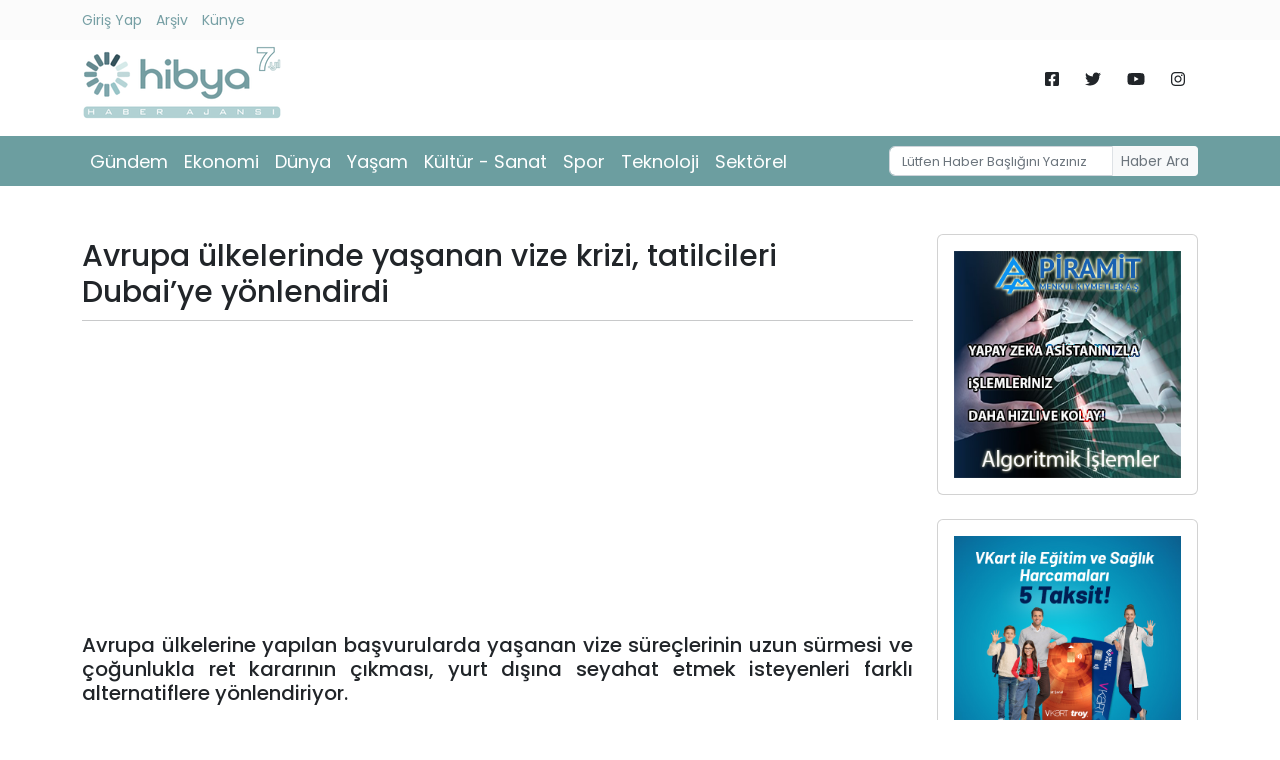

--- FILE ---
content_type: text/html; charset=UTF-8
request_url: https://hibya.com/avrupa-ulkelerinde-yasanan-vize-krizi-tatilcileri-dubaiye-yonlendirdi-300978
body_size: 13438
content:
<!doctype html>
<html lang="tr">
<head>
    <meta charset="utf-8">
	<meta http-equiv="Refresh" content="1000" />
	<title>Avrupa ülkelerinde yaşanan vize krizi, tatilcileri Dubai’ye yönlendirdi  - Hibya Haber Ajansı</title>
    <meta name="description" content="Avrupa ülkelerine yapılan başvurularda yaşanan vize süreçlerinin uzun sürmesi ve çoğunlukla ret kararının çıkması, yurt dışına seyahat etmek isteyenleri farklı alternatiflere yönlendiriyor. " />
    <meta name="viewport" content="width=device-width, initial-scale=1">
    <meta name="author" content="hibya.com">
	<meta name="copyright" content="2023, Hibya Haber Ajansı. All Rights Reserved" />
    <meta name="generator" content="">
	<base href="https://hibya.com/" />
	<meta name="robots" content="follow, index">
	<link rel="canonical" href="http://hibya.com/avrupa-ulkelerinde-yasanan-vize-krizi-tatilcileri-dubaiye-yonlendirdi-300978" />
	<meta property="og:locale" content="tr_TR" />
	<meta property="og:site_name" content="Hibya Haber Ajansı" />
	<meta property="og:type" content="article" />
	<meta property="og:title" content="Avrupa ülkelerinde yaşanan vize krizi, tatilcileri Dubai’ye yönlendirdi  - Hibya Haber Ajansı" />
	<meta property="og:url" content="http://hibya.com/avrupa-ulkelerinde-yasanan-vize-krizi-tatilcileri-dubaiye-yonlendirdi-300978" />
	<meta property="fb:admins" content="haberyayinagi" />
	<meta property="og:image" content="https://editor.hibya.com/upload/833182419.jpg" />
	<meta property="og:image:secure_url" content="https://editor.hibya.com/upload/833182419.jpg" />
	<meta property="og:image:width" content="336" />
	<meta property="og:image:height" content="287" />
	<meta property="article:published_time" content="2024-04-01T14:30:48+03:00" />
	<meta property="article:modified_time" content="2024-04-01T14:30:48+03:00" />
	<meta name="twitter:card" content="summary" />
	<meta name="twitter:site" content="@hibyanewsagency" />
	<meta name="twitter:title" content="Avrupa ülkelerinde yaşanan vize krizi, tatilcileri Dubai’ye yönlendirdi  - Hibya Haber Ajansı" />
	<meta name="twitter:creator" content="@hibyanewsagency" />
	<meta name="twitter:image" content="https://editor.hibya.com/upload/833182419.jpg" />
	<link rel="alternate" type="application/rss+xml" title="Haber RSS" href="https://hibya.com/rss.xml" />
	<link rel="icon" type="image/x-icon" href="favicon/logo.png">
	<link rel="apple-touch-icon" sizes="57x57" href="/favicon/apple-icon-57x57.png">
	<link rel="apple-touch-icon" sizes="60x60" href="/favicon/apple-icon-60x60.png">
	<link rel="apple-touch-icon" sizes="72x72" href="/favicon/apple-icon-72x72.png">
	<link rel="apple-touch-icon" sizes="76x76" href="/favicon/apple-icon-76x76.png">
	<link rel="apple-touch-icon" sizes="114x114" href="/favicon/apple-icon-114x114.png">
	<link rel="apple-touch-icon" sizes="120x120" href="/favicon/apple-icon-120x120.png">
	<link rel="apple-touch-icon" sizes="144x144" href="/favicon/apple-icon-144x144.png">
	<link rel="apple-touch-icon" sizes="152x152" href="/favicon/apple-icon-152x152.png">
	<link rel="apple-touch-icon" sizes="180x180" href="/favicon/apple-icon-180x180.png">
	<link rel="preconnect" href="https://fonts.googleapis.com">
	<link rel="preconnect" href="https://fonts.gstatic.com" crossorigin>
	<link href="https://fonts.googleapis.com/css2?family=Poppins:ital,wght@0,300;0,400;0,500;0,600;0,700;0,800;0,900;1,300;1,400;1,500;1,600;1,700;1,800;1,900&display=swap" rel="stylesheet">
    <link href="https://hibya.com/assets/dist/css/bootstrap.min.css" rel="stylesheet">
    <link href="https://hibya.com/assets/plugins/fontawesome/css/all.css" rel="stylesheet">
    <link href="https://hibya.com/assets/plugins/css/style.css" rel="stylesheet">

    <link rel="stylesheet" href="https://hibya.com/assets/plugins/css/marquee.css">
    <link rel="stylesheet" href="https://hibya.com/assets/plugins/breaking/breaking.css">
    <!--Jquery-->
    <script src="https://hibya.com/assets/plugins/js/jquery-3.6.1.min.js"></script>
    <link rel="stylesheet" href="https://cdn.jsdelivr.net/npm/swiper@11/swiper-bundle.min.css"/>
    <style>


        @media only screen and (max-width: 360px) {

            }
        /*    .margin-br{*/
        /*        margin-top: 13px;*/
        /*    }*/
        /*}*/
        /*.gradbox {*/
        /*    background-color: #E4E4E4;*/
        /*    background-image: linear-gradient(to right, red 5%, rgba(0,0,0,0) 5%);*/
        /*}*/
 @media (max-width: 768px) {
  .swiper {
    width: 100%;
    height: 260px; /* Mobilde daha kompakt görünüm */
    overflow: hidden;
  }

  .swiper-slide {
    position: relative;
    color: white;
  }

  .swiper-slide img {
    width: 100%;
    height: 100%;
    object-fit: cover;
  }

  .slide-overlay {
    position: absolute;
    bottom: 0;
    left: 0;
    width: 100%;
    background: rgba(0,0,0,0.5);
    padding: 10px;
    font-size: 1rem;
    font-weight: 600;
  }

  .swiper-button-prev, 
  .swiper-button-next {
    color: #fff;
  }

  /* Pagination bullet boyutu */
  .swiper-pagination {
    position: relative;
    margin-top: 10px;
    text-align: center;
  }

  .swiper-pagination-bullet {
    display: none;
    
  }

  .swiper-pagination-bullet-active {
    color: #e40000;
    opacity: 1;
    text-decoration: underline;
  }

  /* Başlık kısmı */
  .manset-baslik {
    width: 100%;
    overflow: hidden;
    padding: 8px;
    display: block;
    position: absolute;
    bottom: 0;
    z-index: 2;
    background: rgba(0, 0, 0, 0.55);
    white-space: nowrap;
    text-overflow: ellipsis;
  }

  .hbaslik {
    line-height: 1.2;
    font-weight: 600;
    margin: 0 5px;
    font-family: "Poppins", sans-serif;
    font-size: 14px;
  }

  #sliderNav {
    z-index: 5;
    background: #f7f7f7;
    width: 100%;
    height: 30px;
    border-top: 3px solid #cc0700;
    border-bottom: 1px solid #e4e4e4;
    border-right: 1px solid #e4e4e4;
  }
}





@media (min-width: 992px) {
  .swiper-pagination-bullet {
  float: left;
  width: 26px;
  padding: 3px;
  }
  /* Slider genel kapsayıcı */
.swiper {
      width: 100%;
      height: 338px;
      overflow: hidden;
    }

    .swiper-slide {
      position: relative;
      color: white;
    }

    .swiper-slide img {
      width: 100%;
      height: 100%;
      object-fit: cover;
    }

    .slide-overlay {
      position: absolute;
      bottom: 0;
      left: 0;
      width: 100%;
      background: rgba(0,0,0,0.5);
      padding: 20px;
      font-size: 1.2rem;
      font-weight: bold;
    }

    .swiper-button-prev, .swiper-button-next {
      color: #fff;
    }

    .swiper-pagination-bullet {
      background: rgba(255,255,255,0.5);
    }
    .swiper-pagination-bullet-active {
      background: #fff;
    }

.manset-baslik {
  width: 100%;
  overflow: hidden;
  padding: 10px;
  margin: 0 0px;
  display: block;
  position: absolute;
  bottom: 0px;
  z-index: 2;
  background: rgba(0,0,0,.5);
  white-space: nowrap;
  text-overflow: ellipsis;
  filter: alpha(opacity=0);
  -moz-transition: all .1s ease-in-out .1s;
  -o-transition: all .1s ease-in-out .1s;
  -webkit-transition: all .1s ease-in-out .1s;
  transition: all .1s ease-in-out .1s;
}
.hbaslik {
  line-height: 1.2;
  font-weight: 600;
  margin-left: 3px;
  margin-right: 3px;
  font-family: Poppins;
  font-size: 16px;
  margin-top: 5px;
}
.swiper-pagination {
  position: relative;
  margin-top: 15px;
  text-align: center;
}

.swiper-pagination-bullet {
  background: none;
  color: #333;
  font-weight: bold;
  font-size: 14px;
  opacity: 0.6;
  margin: 0 5px;
  cursor: pointer;
}

.swiper-pagination-bullet-active {
  color: #e40000;
  opacity: 1;
  text-decoration: underline;
}

#sliderNav{
z-index: 5;
  background: #f7f7f7;
  width: 100%;
  height: 35px;
  float: right;
  border-top: 3px solid #cc0700;
  border-bottom: solid 1px #e4e4e4;
  border-right: solid 1px #e4e4e4;
}
}
  </style>
<!-- Google tag (gtag.js) -->
<script async src="https://www.googletagmanager.com/gtag/js?id=G-Z8B7KD628F"></script>
<script>
  window.dataLayer = window.dataLayer || [];
  function gtag(){dataLayer.push(arguments);}
  gtag('js', new Date());

  gtag('config', 'G-Z8B7KD628F');
</script>
<!-- Yandex.Metrika counter -->
<script type="text/javascript" >
   (function(m,e,t,r,i,k,a){m[i]=m[i]||function(){(m[i].a=m[i].a||[]).push(arguments)};
   m[i].l=1*new Date();
   for (var j = 0; j < document.scripts.length; j++) {if (document.scripts[j].src === r) { return; }}
   k=e.createElement(t),a=e.getElementsByTagName(t)[0],k.async=1,k.src=r,a.parentNode.insertBefore(k,a)})
   (window, document, "script", "https://mc.yandex.ru/metrika/tag.js", "ym");

   ym(56939590, "init", {
        clickmap:true,
        trackLinks:true,
        accurateTrackBounce:true
   });
</script>
<noscript><div><img src="https://mc.yandex.ru/watch/56939590" style="position:absolute; left:-9999px;" alt="" /></div></noscript>
</head>

<body class="bg-light">
<div style="margin: 0px auto; width: 100%; background: rgb(251, 251, 251); height: auto !important;">
<div class="col-md-12 container">
<a class="topMenu" href="https://editor.hibya.com/login.php?lang=tr" target="_blank" rel="nofollow">Giriş Yap</a>
<a class="topMenu" href="arsiv" rel="nofollow">Arşiv</a>
<a class="topMenu" href="kunye" rel="nofollow">Künye</a>

</div>

<!-- Header-->
<header class="sticky-xs-top bg-white">


</div>
    <div class="container">
        <div class="row">
            <div class="col-md-4 col-xs-12 d-flex justify-content-center justify-content-md-start position-relative">
                <!--Mobile menu opener-->
                <button class="navbar-toggler p-3 border-0 d-md-none float-start position-absolute start-0 top-1"
                        type="button" id="navbarSideCollapse" onclick="openNav()">
                    <i class="fa fa-bars fa-xl"></i>
                </button>
                <!--Mobile menu opener end-->
                <a href="/">
                    <img class="site-logo" src="https://hibya.com/images/site-logo-5.png">
                </a>
            </div>
            <div class="col-md-6 d-none d-md-flex justify-content-center align-items-center">
                
            </div>
            <div class="col-md-2 d-none d-md-flex justify-content-center align-items-center">
                <a class="btn facebook-icon" href="https://www.facebook.com/hibyahaber/" target="_blank"
                   rel="nofollow">
                    <i class="fab fa-facebook-square"></i>
                </a>

                <a class="btn twitter-icon" href="https://twitter.com/hibyanewsagency" target="_blank" rel="nofollow">
                    <i class="fab fa-twitter"></i>
                </a>

                <a class="btn youtube-icon" href="https://www.instagram.com/hibyanewsagency/" target="_blank"
                   rel="nofollow">
                    <i class="fab fa-youtube"></i>
                </a>

                <a class="btn instagram-icon" href="https://www.linkedin.com/company/hibya/" target="_blank"
                   rel="nofollow">
                    <i class="fab fa-instagram"></i>
                </a>
            </div>
            
        </div>
    </div>
</header>
<!--End Header-->

<!--Nav desktop start-->
<nav class="navbar navbar-expand d-none d-md-block bg-custom-primary sticky-top py-0 mt-3">
    <div class="container">
        <div class="collapse navbar-collapse" id="navbarLinks">
            <ul class="navbar-nav mr-auto">
                   <li class="nav-item">
    <a class="nav-link text-white custom-font-sm" href="kategori/gundem">Gündem</a>
    </li>  


   <li class="nav-item">
    <a class="nav-link text-white custom-font-sm" href="kategori/ekonomi">Ekonomi</a>
    </li>  


   <li class="nav-item">
    <a class="nav-link text-white custom-font-sm" href="kategori/dunya">Dünya</a>
    </li>  


   <li class="nav-item">
    <a class="nav-link text-white custom-font-sm" href="kategori/yasam">Yaşam</a>
    </li>  


   <li class="nav-item">
    <a class="nav-link text-white custom-font-sm" href="kategori/kultur-sanat">Kültür - Sanat</a>
    </li>  


   <li class="nav-item">
    <a class="nav-link text-white custom-font-sm" href="kategori/spor">Spor</a>
    </li>  


   <li class="nav-item">
    <a class="nav-link text-white custom-font-sm" href="kategori/teknoloji">Teknoloji</a>
    </li>  


   <li class="nav-item">
    <a class="nav-link text-white custom-font-sm" href="kategori/sektorel">Sektörel</a>
    </li>  


		
                
            </ul>
        </div>
        <form action="search.php" method="post" class="form-inline float-end search-form" role="search">
            <div class="input-group">
                <input type="text" class="form-control" placeholder="Lütfen Haber Başlığını Yazınız" aria-label="Username"
                       aria-describedby="basic-addon1">
                <button class="btn btn-light text-secondary border-start btn-sm" type="submit">Haber Ara</button>
            </div>
        </form>
    </div>
</nav>
<!--Nav desktop End-->

<!--Nav mobile start-->
<div id="navBackdrop" class="position-fixed top-0 start-0"
     style="background-color: rgba(0,0,0,0.3); width: 100%; height: 100%; display: none; z-index: 3;"
     onclick="closeNav()">
    
</div>
<div id="mobileMenu" class="sidenav bg-custom-primary-dark overflow-scroll">
<div class="col-12 row d-flex justify-content-center align-items-center sticky-top bg-custom-primary-dark sidenav-search-section">
        <form class="search-form p-0" role="search" action="search.php" method="post">
            <div class="input-group">
                <input type="text" name="search[keyword]" value="" id="keyword" class="form-control" placeholder="Arama..." aria-label="Username" aria-describedby="basic-addon1" style="margin-left: 25px;">
                <button class="btn btn-light text-secondary border-start btn-sm" type="submit">Ara</button>
            </div>
        </form>
    </div>

    <div class="row d-flex flex-column mt-2 overflow-scroll">
<div class="mb-0 sidenav-item">
            <a class="text-decoration-none text-white border-2 border-bottom d-block" href="kategori/gundem">
                Gündem            </a>
        </div>
<div class="mb-0 sidenav-item">
            <a class="text-decoration-none text-white border-2 border-bottom d-block" href="kategori/ekonomi">
                Ekonomi            </a>
        </div>
<div class="mb-0 sidenav-item">
            <a class="text-decoration-none text-white border-2 border-bottom d-block" href="kategori/dunya">
                Dünya            </a>
        </div>
<div class="mb-0 sidenav-item">
            <a class="text-decoration-none text-white border-2 border-bottom d-block" href="kategori/yasam">
                Yaşam            </a>
        </div>
<div class="mb-0 sidenav-item">
            <a class="text-decoration-none text-white border-2 border-bottom d-block" href="kategori/kultur-sanat">
                Kültür - Sanat            </a>
        </div>
<div class="mb-0 sidenav-item">
            <a class="text-decoration-none text-white border-2 border-bottom d-block" href="kategori/spor">
                Spor            </a>
        </div>
<div class="mb-0 sidenav-item">
            <a class="text-decoration-none text-white border-2 border-bottom d-block" href="kategori/teknoloji">
                Teknoloji            </a>
        </div>
<div class="mb-0 sidenav-item">
            <a class="text-decoration-none text-white border-2 border-bottom d-block" href="kategori/sektorel">
                Sektörel            </a>
        </div>
		
        <div class="mb-0 sidenav-item">
            <a class="text-decoration-none text-white border-2 border-bottom d-block" href="https://hibya.com/arsiv">
                Arşiv
            </a>
        </div>
        <div class="mb-0 sidenav-item">
            <a class="text-decoration-none text-white border-2 border-bottom d-block" href="https://hibya.com/kunye">
                Künye
            </a>
        </div>
        <div class="mb-0 sidenav-item">
            <a class="text-decoration-none text-white border-2 border-bottom d-block" href="https://editor.hibya.com/login.php?lang=tr">
                Giriş Yap
            </a>
        </div>
        
    </div>
    
</div>
<!--Nav mobile End--><style>
@media (max-width: 768px) {
    img {
        max-width: 100% !important;
        height: auto !important;
    }
}

</style>





<main class="main-contents">

    <div class="container">
        <div class="row mt-4">
            <div class="col-md-9 mt-4">
                <div class="new-details">
				<div class="mt-1"><h1 style="font-size: 30px;">Avrupa ülkelerinde yaşanan vize krizi, tatilcileri Dubai’ye yönlendirdi </h1></div>
				<hr style="margin: 10px 0 12px 0;">
				<div class="description mt-3"><h3 style="font-size: 20px;">Avrupa ülkelerine yapılan başvurularda yaşanan vize süreçlerinin uzun sürmesi ve çoğunlukla ret kararının çıkması, yurt dışına seyahat etmek isteyenleri farklı alternatiflere yönlendiriyor. </h3></div>
				<div class="container">
        
        <!--Breaking news start-->
        
        <!--Breaking news end-->
    </div>
                    <div class="mt-3"><img src="https://editor.hibya.com/upload/833182419.jpg"></div>
					
                <div class="row mt-3">
                    <div class="col-3 mt-2"><h5 style="font-size: 14px;">Tarih: 01 Nisan 2024 14:30:48</h5> </div>
                    <div class="col-9">
                        <div class="sharethis-inline-share-buttons"></div>
<script type='text/javascript' src='https://platform-api.sharethis.com/js/sharethis.js#property=690e05e95044afcd919cfede&product=sop' async='async'></script>


                    </div>
                </div>
                <hr style="margin: 10px 0 12px 0;">
                    <div class="description">
					<div class="card  mt-4">

					                        <a href="https://www.vakifkatilim.com.tr/tr/kendim-icin/kampanyalar/mevcut-kampanyalar" target="_blank"><img class="img-fluid" src="https://hibya.com/ads/vakifkatilim970.jpg" alt="Vakıfbank 970x250"></a>
						 
            </div>
                        <p><p>Avrupa &uuml;lkelerine yapılan başvurularda yaşanan vize s&uuml;re&ccedil;lerinin uzun s&uuml;rmesi ve &ccedil;oğunlukla ret kararının &ccedil;ıkması, yurt dışına seyahat etmek isteyenleri farklı alternatiflere y&ouml;nlendiriyor. Yerli turizm şirketi ise Ramazan Bayramı tatilinin 9 g&uuml;ne &ccedil;ıkmasıyla tatil planı yapmaya başlayanların yeni rotasının Dubai olduğunu belirtti. Dubai Ekonomi ve Turizm Bakanlığı tarafından &#39;Turist Vizesi Vermeye Yetkili Kurum&#39; unvanı aldıklarını a&ccedil;ıklayarak buraya seyahat etmek isteyenlere 24 saatte vize alma imkanı sunduklarını s&ouml;yledi.</p>

<p>Turistik ve l&uuml;ks hizmetleriyle, &ccedil;&ouml;l&uuml;yle plajlarıyla, doğal g&uuml;zellikleriyle tarihi ve k&uuml;lt&uuml;rel yapısıyla son d&ouml;nemin pop&uuml;ler destinasyonlarından biri haline gelen Dubai, Ramazan Bayramı&rsquo;nda tatile gitmek isteyenlerin g&ouml;zde rotalarından biri oldu. Dubai Ekonomi ve Turizm Bakanlığı (DET) verilerine g&ouml;re, 2023<span dir="RTL">&rsquo;</span>te Dubai<span dir="RTL">&rsquo;</span>yi ziyaret eden turist sayısı kayıtlara 17,15 milyon olarak ge&ccedil;ti. Dubai ziyaret&ccedil;ilerinin her ge&ccedil;en g&uuml;n artığını belirten kurumun ocak ayında yaptığı a&ccedil;ıklamada ge&ccedil;tiğimiz yılın aynı d&ouml;nemine g&ouml;re y&uuml;zde 21 artışla 1,77 milyon ziyaret&ccedil;i ağırlandığı yer aldı. HOİ Health Turizm Genel M&uuml;d&uuml;r&uuml; Burak Akdemir, Ramazan Bayramı&rsquo;nda yurt dışı tatil planı yapanlar,ın Avrupa ve ABD destinasyonları i&ccedil;in vize engelleri sebebiyle rotasını Birleşik Arap Emirlikleri<span dir="RTL">&rsquo;</span>nin turizm merkezi Dubai<span dir="RTL">&rsquo;</span>ye &ccedil;evirdiğini a&ccedil;ıkladı.</p>

<p>Dubai<span dir="RTL">&rsquo;</span>de kurdukları MBD Travel LLC şirketiyle 6 aylık denetim s&uuml;recini başarıyla tamamladıklarını dile getiren Burak Akdemir, <span dir="RTL">&ldquo;</span>Dubai<span dir="RTL">&rsquo;</span>ye seyahat etmek isteyen vatandaşlarımıza vize, rehberlik ve tur organizasyonu hizmetleri sunuyoruz. DubaiVizeal.com platformumuzla Dubai Ekonomi ve Turizm Bakanlığı tarafından &#39;Turist Vizesi Vermeye Yetkili Kurum&#39; unvanı aldık. Orada bu unvana sahip tek T&uuml;rk şirketiyiz. B&ouml;ylece bordo pasaport sahiplerine aynı g&uuml;n vize imkanı sunabiliyoruz&rdquo; dedi.</p>

<p><span dir="RTL">&ldquo;</span>Bayramda 5 bin T&uuml;rk vatandaşının Dubai<span dir="RTL">&rsquo;</span>yi ziyareti etmesi bekleniyor&rdquo;</p>

<p>Ramazan Bayramı&rsquo;nın birleştirilerek 9 g&uuml;ne uzatılması sonrası tatil yapmak isteyenlerin hızlı ve kolay vize alabilecekleri destinasyonlara y&ouml;neldiğini belirten HOİ Health Turizm Genel M&uuml;d&uuml;r&uuml; Burak Akdemir, <span dir="RTL">&ldquo;</span>Ramazan Bayramı kapsamında T&uuml;rkiye<span dir="RTL">&rsquo;</span>den Dubai<span dir="RTL">&rsquo;</span>ye g&uuml;nl&uuml;k charter u&ccedil;uşlar hari&ccedil; 10 u&ccedil;uş planlanıyor. Bu s&uuml;re&ccedil;te yaklaşık 5 bin T&uuml;rk vatandaşının Dubai<span dir="RTL">&rsquo;</span>yi ziyaret edeceği tahmin ediliyor. Bir&ccedil;ok otelin şimdiden nisan ayı boyunca dolu olacağını g&ouml;r&uuml;yoruz. Ayrıca şimdiden bir&ccedil;ok kişi Kurban Bayramı i&ccedil;in de rezervasyonlarını yaptırdı&rdquo; şeklinde konuştu.</p>

<p><span dir="RTL">&ldquo;</span>Tatilinde vize problemi yaşamak istemeyenler Dubai<span dir="RTL">&rsquo;</span>ye y&ouml;neldi&rdquo;</p>

<p>Yeşil pasaport sahiplerinin 90 g&uuml;n boyunca vizesiz seyahat etme imkanı bulunan Dubai<span dir="RTL">&rsquo;</span>ye bordo pasaportlu vatandaşlar i&ccedil;in de aynı g&uuml;n vize imkanı tanıdıklarını dile getiren HOİ Health Turizm Genel M&uuml;d&uuml;r&uuml; Burak Akdemir,<span dir="RTL"> &ldquo;</span>Avrupa ve Amerika vizelerindeki başvuru, randevu ve onay s&uuml;re&ccedil;lerinin uzaması artık bir probleme d&ouml;n&uuml;şt&uuml;. Vize problemi yaşamak istemeyen vatandaşlar, tatilleri i&ccedil;in daha kolay vize alabilecekleri destinasyonları tercih etmeye başladı. Biz de Dubai<span dir="RTL">&rsquo;</span>de turist vizesi vermeye yetkili tek T&uuml;rk kurum olarak vatandaşlarımıza k&ouml;rfezin incisi turizm merkezine hızlıca vize alma imkanı sunuyoruz&rdquo; ifadelerini kullandı.</p>

<p><span dir="RTL">&ldquo;</span>Uzman kadromuzla Dubai<span dir="RTL">&rsquo;</span>ye vize s&uuml;recini hızlandırıyoruz&rdquo;</p>

<p><span dir="RTL">&ldquo;</span>Bir&ccedil;ok T&uuml;rk turizm şirketi bordo pasaport sahiplerine &uuml;&ccedil;&uuml;nc&uuml; parti işletmelerden temin edilen vizeleri sunuyor&rdquo; diyen HOİ Health Turizm Burak Akdemir s&ouml;zlerini ş&ouml;yle tamamladı:</p>

<p><span dir="RTL">&ldquo;</span>Dubai, T&uuml;rkiye ve bir&ccedil;ok diğer &uuml;lkeden gelen ziyaret&ccedil;ilere vize uyguluyor. Deneyimli ve uzman kadromuzla vize başvurusu yapmak isteyen vatandaşlarımıza en g&uuml;ncel bilgileri iletiyoruz. Prosed&uuml;rleri doğru ve eksiksiz yerine getirmelerine destek olarak 24 saat i&ccedil;inde başvurunun sonu&ccedil;lanmasını ama&ccedil;lıyoruz. Ayrıca bireysel ya da gruplar i&ccedil;in en uygun tur paketlerini ve konaklama se&ccedil;eneklerini organize ediyoruz.&rdquo;</p>

<p>Kaynaklar:</p>

<p>https://www.dubaitourism.gov.ae/en/research-and-insights/tourism-performance-report-dec-2023</p>

<p>https://www.dubaitourism.gov.ae/en/research-and-insights/tourism-performance-report-jan-2024</p>
						<strong><span style="color:#88c4cf">Hibya Haber Ajansı</span></strong>						</p>
                    </div>
<br>
                    <div class="col-md-12 mt-4">
                    <div class="section-heading d-flex flex-column">
                <p class="fw-bold custom-font-md">Haber Akışı</p>
                <div class="section-heading-underline-lg"></div>
            </div>
            <div class="row  special-section-one-content-row mt-4">
            
                <div class="col-md-4 col-12" style="display: flex; flex-direction: column;">
                    <div class="special-section-one-content">
                        <a href="weel-hollanda-baris-planina-katkida-bulunmaya-hazir-841688" title="Weel: Hollanda, barış planına katkıda bulunmaya hazır ">
                            <img src="https://editor.hibya.com/upload/1373909776.jpg" class="anagorsel" alt="Weel: Hollanda, barış planına katkıda bulunmaya hazır " title="Weel: Hollanda, barış planına katkıda bulunmaya hazır ">
                        </a>
                            <h4 class="special-section-one-content-title">
                            <a href="weel-hollanda-baris-planina-katkida-bulunmaya-hazir-841688" title="Weel: Hollanda, barış planına katkıda bulunmaya hazır ">
                                Weel: Hollanda, barış planına katkıda bulunmaya hazır                             </a>
                            </h4>
                    </div>
                </div>
            
                <div class="col-md-4 col-12" style="display: flex; flex-direction: column;">
                    <div class="special-section-one-content">
                        <a href="zeren-spor-lks-commercecon-lodzu-30-maglup-etti-841687" title="Zeren Spor, LKS Commercecon Lodz'u 3-0 mağlup etti">
                            <img src="https://editor.hibya.com/upload/1450878912.jpg" class="anagorsel" alt="Zeren Spor, LKS Commercecon Lodz'u 3-0 mağlup etti" title="Zeren Spor, LKS Commercecon Lodz'u 3-0 mağlup etti">
                        </a>
                            <h4 class="special-section-one-content-title">
                            <a href="zeren-spor-lks-commercecon-lodzu-30-maglup-etti-841687" title="Zeren Spor, LKS Commercecon Lodz'u 3-0 mağlup etti">
                                Zeren Spor, LKS Commercecon Lodz'u 3-0 mağlup etti                            </a>
                            </h4>
                    </div>
                </div>
            
                <div class="col-md-4 col-12" style="display: flex; flex-direction: column;">
                    <div class="special-section-one-content">
                        <a href="trump-bize-irandaki-katliamlarin-durdugu-soylendi-841686" title="Trump: Bize İran'daki katliamların durduğu söylendi">
                            <img src="https://editor.hibya.com/upload/958810782.jpg" class="anagorsel" alt="Trump: Bize İran'daki katliamların durduğu söylendi" title="Trump: Bize İran'daki katliamların durduğu söylendi">
                        </a>
                            <h4 class="special-section-one-content-title">
                            <a href="trump-bize-irandaki-katliamlarin-durdugu-soylendi-841686" title="Trump: Bize İran'daki katliamların durduğu söylendi">
                                Trump: Bize İran'daki katliamların durduğu söylendi                            </a>
                            </h4>
                    </div>
                </div>
            
                <div class="col-md-4 col-12" style="display: flex; flex-direction: column;">
                    <div class="special-section-one-content">
                        <a href="kuril-adalarinda-deprem-841685" title="Kuril Adaları’nda deprem">
                            <img src="https://editor.hibya.com/upload/380385412.jpg" class="anagorsel" alt="Kuril Adaları’nda deprem" title="Kuril Adaları’nda deprem">
                        </a>
                            <h4 class="special-section-one-content-title">
                            <a href="kuril-adalarinda-deprem-841685" title="Kuril Adaları’nda deprem">
                                Kuril Adaları’nda deprem                            </a>
                            </h4>
                    </div>
                </div>
            
                <div class="col-md-4 col-12" style="display: flex; flex-direction: column;">
                    <div class="special-section-one-content">
                        <a href="resmi-gazete-basliklari-841684" title="Resmi Gazete başlıkları">
                            <img src="https://editor.hibya.com/upload/2028039333.jpg" class="anagorsel" alt="Resmi Gazete başlıkları" title="Resmi Gazete başlıkları">
                        </a>
                            <h4 class="special-section-one-content-title">
                            <a href="resmi-gazete-basliklari-841684" title="Resmi Gazete başlıkları">
                                Resmi Gazete başlıkları                            </a>
                            </h4>
                    </div>
                </div>
            
                <div class="col-md-4 col-12" style="display: flex; flex-direction: column;">
                    <div class="special-section-one-content">
                        <a href="disisleri-bakani-fidanin-bae-temaslari-841683" title="Dışişleri Bakanı Fidan’ın BAE temasları">
                            <img src="https://editor.hibya.com/upload/1100859546.jpg" class="anagorsel" alt="Dışişleri Bakanı Fidan’ın BAE temasları" title="Dışişleri Bakanı Fidan’ın BAE temasları">
                        </a>
                            <h4 class="special-section-one-content-title">
                            <a href="disisleri-bakani-fidanin-bae-temaslari-841683" title="Dışişleri Bakanı Fidan’ın BAE temasları">
                                Dışişleri Bakanı Fidan’ın BAE temasları                            </a>
                            </h4>
                    </div>
                </div>
            
                <div class="col-md-4 col-12" style="display: flex; flex-direction: column;">
                    <div class="special-section-one-content">
                        <a href="ozel-guzel-ulkemize-adalet-gelene-kadar-durmayacagiz-841676" title="Özel: Güzel ülkemize adalet gelene kadar durmayacağız">
                            <img src="https://editor.hibya.com/upload/2021077600.jpg" class="anagorsel" alt="Özel: Güzel ülkemize adalet gelene kadar durmayacağız" title="Özel: Güzel ülkemize adalet gelene kadar durmayacağız">
                        </a>
                            <h4 class="special-section-one-content-title">
                            <a href="ozel-guzel-ulkemize-adalet-gelene-kadar-durmayacagiz-841676" title="Özel: Güzel ülkemize adalet gelene kadar durmayacağız">
                                Özel: Güzel ülkemize adalet gelene kadar durmayacağız                            </a>
                            </h4>
                    </div>
                </div>
            
                <div class="col-md-4 col-12" style="display: flex; flex-direction: column;">
                    <div class="special-section-one-content">
                        <a href="tugay-bu-donem-bitmeden-binayi-hizmete-almis-olacagiz-841675" title="Tugay: Bu dönem bitmeden binayı hizmete almış olacağız">
                            <img src="https://editor.hibya.com/upload/860576603.jpg" class="anagorsel" alt="Tugay: Bu dönem bitmeden binayı hizmete almış olacağız" title="Tugay: Bu dönem bitmeden binayı hizmete almış olacağız">
                        </a>
                            <h4 class="special-section-one-content-title">
                            <a href="tugay-bu-donem-bitmeden-binayi-hizmete-almis-olacagiz-841675" title="Tugay: Bu dönem bitmeden binayı hizmete almış olacağız">
                                Tugay: Bu dönem bitmeden binayı hizmete almış olacağız                            </a>
                            </h4>
                    </div>
                </div>
            
                <div class="col-md-4 col-12" style="display: flex; flex-direction: column;">
                    <div class="special-section-one-content">
                        <a href="rubio-trump-yonetimi-kuba-halkinin-yanindadir-841672" title="Rubio: Trump yönetimi Küba halkının yanındadır">
                            <img src="https://editor.hibya.com/upload/1730112755.jpg" class="anagorsel" alt="Rubio: Trump yönetimi Küba halkının yanındadır" title="Rubio: Trump yönetimi Küba halkının yanındadır">
                        </a>
                            <h4 class="special-section-one-content-title">
                            <a href="rubio-trump-yonetimi-kuba-halkinin-yanindadir-841672" title="Rubio: Trump yönetimi Küba halkının yanındadır">
                                Rubio: Trump yönetimi Küba halkının yanındadır                            </a>
                            </h4>
                    </div>
                </div>
  
            </div>					
			</div>
                </div>
            </div>
            
            <div class="col-md-3 mt-4">         
			
<div class="card">

                    <div class="card-body d-flex justify-content-center">
                        <a href="https://www.piramitmenkul.com.tr/Iletisim/HesapAc" target="_blank"><img class="img-fluid" src="https://hibya.com/ads/piramitmenkul2.png" alt="Piramit Menkul Kıymetler A.Ş."></a>
						                      </div>

            </div>	

<div class="card  mt-4">

                    <div class="card-body d-flex justify-content-center">
					                        <a href="https://www.vakifkatilim.com.tr/tr/kendim-icin/kampanyalar/mevcut-kampanyalar" target="_blank"><img class="img-fluid" src="https://hibya.com/ads/vakifkatilim300.jpg" alt="Vakıfbank 300x300"></a>
						     
                     </div>

            </div>	

            <div class="card  mt-4">

<div class="card-body d-flex justify-content-center">
                             <a href="https://alsatal.com" target="_blank"><img class="img-fluid" src="https://hibya.com/ads/alsatal.jpg" alt="Alsatal"></a>
						    
 </div>

</div>	

<div class="card  mt-4">

                    <div class="card-body d-flex justify-content-center">
					<script async src="https://pagead2.googlesyndication.com/pagead/js/adsbygoogle.js?client=ca-pub-8961523083822261"
     crossorigin="anonymous"></script>
<!-- 300x300 -->
<ins class="adsbygoogle"
     style="display:inline-block;width:250px;height:250px"
     data-ad-client="ca-pub-8961523083822261"
     data-ad-slot="3499762895"></ins>
<script>
     (adsbygoogle = window.adsbygoogle || []).push({});
</script>                     </div>

            </div>	


<div class="card  mt-4">

                    <div class="card-body d-flex justify-content-center">
<script async src="https://pagead2.googlesyndication.com/pagead/js/adsbygoogle.js?client=ca-pub-8961523083822261"
     crossorigin="anonymous"></script>
<!-- 300x300 -->
<ins class="adsbygoogle"
     style="display:inline-block;width:250px;height:250px"
     data-ad-client="ca-pub-8961523083822261"
     data-ad-slot="3499762895"></ins>
<script>
     (adsbygoogle = window.adsbygoogle || []).push({});
</script>                   </div>

            </div>	

<div class="card  mt-4">

                    <div class="card-body d-flex justify-content-center">
    <script async src="https://pagead2.googlesyndication.com/pagead/js/adsbygoogle.js?client=ca-pub-8961523083822261"
     crossorigin="anonymous"></script>
<!-- 300x300 -->
<ins class="adsbygoogle"
     style="display:inline-block;width:250px;height:250px"
     data-ad-client="ca-pub-8961523083822261"
     data-ad-slot="3499762895"></ins>
<script>
     (adsbygoogle = window.adsbygoogle || []).push({});
</script> 
                 </div>

            </div>	

<div class="card  mt-4">

                    <div class="card-body d-flex justify-content-center">
                        <a href="https://www.caddebostansigorta.com.tr/" target="_blank"><img class="img-fluid" src="https://hibya.com/ads/cbs3.png" alt="Araba Hayali"></a>
						                      </div>

            </div>	

<div class="card  mt-4">

                    <div class="card-body d-flex justify-content-center">
<script async src="https://pagead2.googlesyndication.com/pagead/js/adsbygoogle.js?client=ca-pub-8961523083822261"
     crossorigin="anonymous"></script>
<!-- 300x300 -->
<ins class="adsbygoogle"
     style="display:inline-block;width:250px;height:250px"
     data-ad-client="ca-pub-8961523083822261"
     data-ad-slot="3499762895"></ins>
<script>
     (adsbygoogle = window.adsbygoogle || []).push({});
</script>                 </div>

            </div>				
			
        </div>
        </div>
    </div>


<!--Footer start-->
    <footer>
        <div class="bg-custom-primary mt-4">
			<div class="col-md-12 container">
        <div class="row">
			<div class="col-6 mt-3">
			<div class="col-12">
					<p class="d-inline-block custom-font-sm text-white" style="margin-left: 18px;">
                       <a class="text-white" href="https://editor.hibya.com/login.php?lang=tr" target="_blank">Giriş Yap</a>
                    </p>
                    <p class="d-inline-block custom-font-sm text-white" style="margin-left: 18px;">
                       <a class="text-white" href="arsiv">Arşiv</a>
                    </p>
                    <p class="d-inline-block custom-font-sm text-white" style="margin-left: 18px;">
                       <a class="text-white" href="kunye">Künye</a>
                    </p>
				</div>
                </div>     
            </div>
            </div>
        </div>
        <div class="bg-custom-primary-dark">
            <div class="container pt-4 pb-2 d-flex justify-content-between">
                <p class="d-inline-block text-white" style="font-size: 14px!important;">
                    Copyright © 2023 Hibya Haber Ajansı Tüm hakları saklıdır. | Hibya News Agency : <a href="https://www.economedia.bg/news.php?guid=802558" target="_blank">Спазва Етичния кодекс на Българските медии.</a> <br>Web sitemizdeki tüm içeriklerimiz, kaynak gösterilerek dahi Abone olmadan kısmen veya tamamen kullanılamaz.
                </p>
                <div class="col-md-2 d-none d-md-flex justify-content-end align-items-center">
                    <a class="btn envelope-icon text-white" href="mailto:haber@hibya.com">
                        <i class="fa fa-envelope"></i>
                    </a>

                    <a class="btn facebook-icon text-white" href="https://www.facebook.com/hibyahaber/" target="_blank"
                       rel="nofollow">
                        <i class="fab fa-facebook-square"></i>
                    </a>

                    <a class="btn twitter-icon text-white" href="https://twitter.com/hibyanewsagency/" target="_blank" rel="nofollow">
                        <i class="fab fa-twitter"></i>
                    </a>

                    <a class="btn youtube-icon text-white" href="https://www.youtube.com/@hibyatv" target="_blank"
                       rel="nofollow">
                        <i class="fab fa-youtube"></i>
                    </a>

                    <a class="btn instagram-icon text-white" href="https://www.instagram.com/hibyanewsagency/" target="_blank"
                       rel="nofollow">
                        <i class="fab fa-instagram"></i>
                    </a>

                    <a class="btn linkedin-icon text-white" href="https://www.linkedin.com/company/hibya/" target="_blank"
                       rel="nofollow">
                        <i class="fab fa-linkedin"></i>
                    </a>
                </div>
            </div>
        </div>
    </footer>
	
						
	
    <!--Footer end-->
</main>
<!-- [+] WDC JS Code -->
<script src="//js.wdc.center/load.js?id=2487"></script>
<!-- [-] WDC JS Code -->
<!--Scripts-->
<script src="./assets/dist/js/bootstrap.bundle.min.js"></script>
<script src="./assets/plugins/fontawesome/js/all.js"></script>
<script src="./assets/plugins/js/index.js"></script>
<script src="./assets/plugins/js/marquee.js"></script>
    <script src="//cdnjs.cloudflare.com/ajax/libs/jquery-cookie/1.4.1/jquery.cookie.min.js"></script>
    
    <script type="text/javascript">
        $(document).ready(function() {
            var my_cookie = $.cookie($('.modal-check').attr('name'));
            if (my_cookie && my_cookie == "true") {
                $(this).prop('checked', my_cookie);
                console.log('checked checkbox');
            } else {
                $('#actionsModal').modal('show');
                console.log('uncheck checkbox');
            }
            $(".modal-check").change(function() {
                $.cookie($(this).attr("name"), $(this).prop('checked'), {
                    path: '/',
                    expires: 1
                });
            });
        });
    </script>
	<link rel="stylesheet" type="text/css" href="https://cdnjs.cloudflare.com/ajax/libs/cookieconsent2/3.0.4/cookieconsent.min.css" />
<script type="text/javascript" src="https://cdnjs.cloudflare.com/ajax/libs/cookieconsent2/3.0.4/cookieconsent.min.js"></script>
<script>
document.querySelector('button').addEventListener('click', function () {
  document.querySelector('main')
          .appendChild(document.querySelector('p').cloneNode(true));
}, false);

document.querySelectorAll('button')[1].addEventListener('click', function () {
  if (document.querySelectorAll('p')[1]) {
    document.querySelector('p').remove();
  }
          
}, false);
</script>

<script>
                if (jQuery('iframe[src*="https://www.youtube.com/embed/"],iframe[src*="https://player.vimeo.com/"],iframe[src*="https://player.vimeo.com/"]').length > 0) {
                    /Wrap (all code inside div) all vedio code inside div/
                    jQuery('iframe[src*="https://www.youtube.com/embed/"],iframe[src*="https://player.vimeo.com/"]').wrap("<div class='iframe-parent-class'></div>");
                    /main code of each (particular) vedio/
                    jQuery('iframe[src*="https://www.youtube.com/embed/"],iframe[src*="https://player.vimeo.com/"]').each(function(index) {
                        var windows = jQuery(window);
                        var iframeWrap = jQuery(this).parent();
                        var iframe = jQuery(this);
                        var iframeHeight = iframe.outerHeight();
                        var iframeElement = iframe.get(0);
                        windows.on('scroll', function() {
                            var windowScrollTop = windows.scrollTop();
                            var iframeBottom = iframeHeight + iframeWrap.offset().top;
                            //alert(iframeBottom);
                            if ((windowScrollTop > iframeBottom)) {
                                iframeWrap.height(iframeHeight);
                                iframe.addClass('stuck');
                                jQuery(".scrolldown").css({"display": "none"});
                            } else {
                                iframeWrap.height('auto');
                                iframe.removeClass('stuck');
                            }
                        });
                    });
                }
</script>

<script>
$(document).ready(function(){$(".superLigDiv1").show(),$(".tffLigDiv1").hide(),$(".t2bgrupDiv1").hide(),$(".t2kgrupDiv1").hide(),$(".ispnyLigDiv1").hide(),$(".almnLigDiv1").hide(),$(".ingltrLigDiv1").hide(),$(".itlyLigDiv1").hide(),$(".superLigFiksturDiv1").show(),$(".tffLigFiksturDiv1").hide(),$(".ingLigFiksturDiv1").hide(),$(".ispLigFiksturDiv1").hide(),$(".almLigFiksturDiv1").hide(),$(".itlLigFiksturDiv1").hide()}),$(document).on("change","#getSelect",function(){"superLigDiv1"==$(this).val()?($(".superLigDiv1").show(),$(".tffLigDiv1").hide(),$(".t2bgrupDiv1").hide(),$(".t2kgrupDiv1").hide(),$(".ispnyLigDiv1").hide(),$(".almnLigDiv1").hide(),$(".ingltrLigDiv1").hide(),$(".itlyLigDiv1").hide()):"tffLigDiv1"==$(this).val()?($(".superLigDiv1").hide(),$(".tffLigDiv1").show(),$(".t2bgrupDiv1").hide(),$(".t2kgrupDiv1").hide(),$(".ispnyLigDiv1").hide(),$(".almnLigDiv1").hide(),$(".ingltrLigDiv1").hide(),$(".itlyLigDiv1").hide()):"t2bgrupDiv1"==$(this).val()?($(".superLigDiv1").hide(),$(".tffLigDiv1").hide(),$(".t2bgrupDiv1").show(),$(".t2kgrupDiv1").hide(),$(".ispnyLigDiv1").hide(),$(".almnLigDiv1").hide(),$(".ingltrLigDiv1").hide(),$(".itlyLigDiv1").hide()):"t2kgrupDiv1"==$(this).val()?($(".superLigDiv1").hide(),$(".tffLigDiv1").hide(),$(".t2bgrupDiv1").hide(),$(".t2kgrupDiv1").show(),$(".ispnyLigDiv1").hide(),$(".almnLigDiv1").hide(),$(".ingltrLigDiv1").hide(),$(".itlyLigDiv1").hide()):"ispnyLigDiv1"==$(this).val()?($(".superLigDiv1").hide(),$(".tffLigDiv1").hide(),$(".t2bgrupDiv1").hide(),$(".t2kgrupDiv1").hide(),$(".ispnyLigDiv1").show(),$(".almnLigDiv1").hide(),$(".ingltrLigDiv1").hide(),$(".itlyLigDiv1").hide()):"almnLigDiv1"==$(this).val()?($(".superLigDiv1").hide(),$(".tffLigDiv1").hide(),$(".t2bgrupDiv1").hide(),$(".t2kgrupDiv1").hide(),$(".ispnyLigDiv1").hide(),$(".almnLigDiv1").show(),$(".ingltrLigDiv1").hide(),$(".itlyLigDiv1").hide()):"ingltrLigDiv1"==$(this).val()?($(".superLigDiv1").hide(),$(".tffLigDiv1").hide(),$(".t2bgrupDiv1").hide(),$(".t2kgrupDiv1").hide(),$(".ispnyLigDiv1").hide(),$(".almnLigDiv1").hide(),$(".ingltrLigDiv1").show(),$(".itlyLigDiv1").hide()):"itlyLigDiv1"==$(this).val()&&($(".superLigDiv1").hide(),$(".tffLigDiv1").hide(),$(".t2bgrupDiv1").hide(),$(".t2kgrupDiv1").hide(),$(".ispnyLigDiv1").hide(),$(".almnLigDiv1").hide(),$(".ingltrLigDiv1").hide(),$(".itlyLigDiv1").show())}),$(document).on("change","#getSelect2",function(){"superLigFiksturDiv1"==$(this).val()?($(".tffLigFiksturDiv1").hide(),$(".superLigFiksturDiv1").show(),$(".ingLigFiksturDiv1").hide(),$(".ispLigFiksturDiv1").hide(),$(".almLigFiksturDiv1").hide(),$(".itlLigFiksturDiv1").hide()):"tffLigFiksturDiv1"==$(this).val()?($(".tffLigFiksturDiv1").show(),$(".superLigFiksturDiv1").hide(),$(".ingLigFiksturDiv1").hide(),$(".ispLigFiksturDiv1").hide(),$(".almLigFiksturDiv1").hide(),$(".itlLigFiksturDiv1").hide()):"ingLigFiksturDiv1"==$(this).val()?($(".tffLigFiksturDiv1").hide(),$(".superLigFiksturDiv1").hide(),$(".ingLigFiksturDiv1").show(),$(".ispLigFiksturDiv1").hide(),$(".almLigFiksturDiv1").hide(),$(".itlLigFiksturDiv1").hide()):"ispLigFiksturDiv1"==$(this).val()?($(".tffLigFiksturDiv1").hide(),$(".superLigFiksturDiv1").hide(),$(".ingLigFiksturDiv1").hide(),$(".ispLigFiksturDiv1").show(),$(".almLigFiksturDiv1").hide(),$(".itlLigFiksturDiv1").hide()):"almLigFiksturDiv1"==$(this).val()?($(".tffLigFiksturDiv1").hide(),$(".superLigFiksturDiv1").hide(),$(".ingLigFiksturDiv1").hide(),$(".ispLigFiksturDiv1").hide(),$(".almLigFiksturDiv1").show(),$(".itlLigFiksturDiv1").hide()):"itlLigFiksturDiv1"==$(this).val()&&($(".tffLigFiksturDiv1").hide(),$(".superLigFiksturDiv1").hide(),$(".ingLigFiksturDiv1").hide(),$(".ispLigFiksturDiv1").hide(),$(".almLigFiksturDiv1").hide(),$(".itlLigFiksturDiv1").show())});

$(document).scroll(function () {
var y = $(document).scrollTop(),
menu = $(".ustMenu");

if (y >= 40) {
menu.addClass('sabitle2');
} else {
menu.removeClass('sabitle2');
}
});

function FixIt(){
	$('span.swiper-pagination-bullet').hover(function(e){$(this).trigger('click' );});
	 window.setTimeout(FixIt, 8000);
}
window.setTimeout(FixIt, 100);

    $('.anagaleriTABIcerik:not(:first)').hide();
    $('.anagaleriTAB ul li').click(function(e){

        var number = $(this).index();

        $('.anagaleriTAB ul li').removeClass('anasayfaTABaktif');
        $(this).addClass('anasayfaTABaktif');
        $('.anagaleriTAB .anagaleriTABIcerik').hide().eq(number).fadeIn(300);
        e.preventDefault();
});

var swiper = new Swiper('.ustSondakikaic', {
        paginationClickable: true,
        direction: 'vertical',
        slidesPerView: 'auto',
        slidesPerView: 1,
		autoplay: {
        delay: 4500,
        disableOnInteraction: false,
		},
		navigation: {
        nextEl: '.sondk-ileri',
        prevEl: '.sondk-geri',
      }
    });
$(".ustSondakikaic a").bind("click", function() {
	window.location.href=$(this).attr('href');
});

    var swiper = new Swiper('.swiper-yatayManset', {
        effect: 'slide',
		spaceBetween: 0,
		loop: true,
        slidesPerView: 1,
		autoplay: {
        delay: 3500,
        disableOnInteraction: false,
		},
		pagination: {
        el: '.noktalar',
        clickable: true,
        renderBullet: function (index, className) {
          return '<span class="' + className + '">' + (index + 1) + '</span>';
        },
      },
    });
$(".swiper-yatayManset a").bind("click", function() {
	window.location.href=$(this).attr('href');
});

    var swiper = new Swiper('.swiper-oneCikan', {
        slidesPerView: 4,
		spaceBetween: 20,
		loop: true,
		autoplay: {
        delay: 3500,
        disableOnInteraction: false,
		},
		navigation: {
        nextEl: '.oneCikanIleri',
        prevEl: '.oneCikanGeri',
      }
  
    });
$(".swiper-oneCikan a").bind("click", function() {
	window.location.href=$(this).attr('href');
});

    var swiper = new Swiper('.swiper-buyukManset', {
        slidesPerView: 1,
        effect: 'slide',
		loop: true,
		autoplay: {
        delay: 3500,
        disableOnInteraction: false,
		},
		pagination: {
        el: '.noktalar4buyukManset',
        clickable: true,
        renderBullet: function (index, className) {
          return '<span class="' + className + '">' + (index + 1) + '</span>';
        },
      },
    });
$(".swiper-buyukManset a ").bind("click", function() {
	window.location.href=$(this).attr('href');
});


    var swiper = new Swiper('.swiper-ortaKategori', {	
        slidesPerView: 3,
		loop: true,
		autoplay: {
        delay: 3500,
        disableOnInteraction: false,
		},
      pagination: {
        el: '.swiper-pagination',
      },
    });
$(".swiper-ortaKategori a ").bind("click", function() {
	window.location.href=$(this).attr('href');
});

    var swiper = new Swiper('.swiper-yazarlar', {
        slidesPerView: 3,
		spaceBetween: 20,
		loop: true,
		autoplay: {
        delay: 3500,
        disableOnInteraction: false,
		},
		navigation: {
        nextEl: '.oneCikanIleri2',
        prevEl: '.oneCikanGeri2',
      }
  
    });
$(".swiper-yazarlar a").bind("click", function() {
	window.location.href=$(this).attr('href');
});


    var swiper = new Swiper('.swiper-gazeteler', {
        slidesPerView: 10,
		spaceBetween: 0,
		loop: true,
		autoplay: {
        delay: 3500,
        disableOnInteraction: false,
		},
		navigation: {
        nextEl: '.oneCikanIleri2',
        prevEl: '.oneCikanGeri2',
      }
  
    });
$(".swiper-gazeteler a").bind("click", function() {
	window.location.href=$(this).attr('href');
});


    var swiper = new Swiper('.swiper-sagManset1', {
		loop: true,
		autoplay: {
        delay: 3500,
        disableOnInteraction: false,
		},
      pagination: {
        el: '.swiper-pagination',
        type: 'fraction',
      },
      navigation: {
        nextEl: '.sagMansetIleri',
        prevEl: '.sagMansetGeri',
      },
    });
	
    var swiper = new Swiper('.swiper-container-yazarlar', {
        slidesPerView: 1,
		spaceBetween: 20,
		loop: true,
		autoplay: {
        delay: 3500,
        disableOnInteraction: false,
		},
		navigation: {
        nextEl: '.sagyon1',
        prevEl: '.sagyon2',
      }
  
    });
$(".swiper-container-yazarlar a").bind("click", function() {
	window.location.href=$(this).attr('href');
});
	
    var swiper = new Swiper('.swiper-sagBurclar', {
        slidesPerView: 1,
		spaceBetween: 20,
		loop: true,
		autoplay: {
        delay: 3500,
        disableOnInteraction: false,
		},
		pagination: {
        el: '.swiper-pagination',
      },
		navigation: {
        nextEl: '.burcIleri',
        prevEl: '.burcGeri',
      }
  
    });
	
$(".swiper-sagBurclar a").bind("click", function() {
	window.location.href=$(this).attr('href');
});
	
    var swiper = new Swiper('.swiper-sagFiksturic', {
        slidesPerView: 1,
		spaceBetween: 20,
		navigation: {
        nextEl: '.fiksturIleri',
        prevEl: '.fiksturGeri',
      }
  
    });
$(".swiper-sagFiksturic a").bind("click", function() {
	window.location.href=$(this).attr('href');
});
	
    var swiper = new Swiper('.swiper-firmalar', {
        slidesPerView: 2,
		spaceBetween: 20,
		loop: true,
		autoplay: {
        delay: 3500,
        disableOnInteraction: false,
		},
		pagination: {
        el: '.swiper-pagination',
      }
  
    });
	
$(".swiper-firmalar a").bind("click", function() {
	window.location.href=$(this).attr('href');
});
	
    var swiper = new Swiper('.swiper-firmalar2', {
        slidesPerView: 4,
		spaceBetween: 20,
		loop: true,
		autoplay: {
        delay: 3500,
        disableOnInteraction: false,
		},
		pagination: {
        el: '.swiper-pagination',
      }
  
    });
	
$(".swiper-firmalar a").bind("click", function() {
	window.location.href=$(this).attr('href');
});

    var swiper = new Swiper('.swiper-popfGaleri', {
      effect: 'flip',
      grabCursor: true,
		loop: true,
		autoplay: {
        delay: 4500,
        disableOnInteraction: false,
		},
      navigation: {
        nextEl: '.popIleri',
        prevEl: '.popGeri',
      },
    });
	
$(".swiper-popfGaleri a").bind("click", function() {
	window.location.href=$(this).attr('href');
});
	
$(".swiper-firmalar a").bind("click", function() {
	window.location.href=$(this).attr('href');
});
	
    var swiper = new Swiper('.swiper-sinemalar', {
        slidesPerView: 4,
		spaceBetween: 20,
		loop: true,
		autoplay: {
        delay: 3500,
        disableOnInteraction: false,
		},
      navigation: {
        nextEl: '.vizyonIleri',
        prevEl: '.vizyonGeri',
      },
		pagination: {
        el: '.swiper-pagination',
      }
  
    });
	
$(".swiper-sinemalar a").bind("click", function() {
	window.location.href=$(this).attr('href');
});

var theSlider3 = new altManset({
navPrefix : 'swk',
contentPrefix : 'subjdivk',
itemCount : 5,
selectedClass : 'aktif',
slide : true,
autoStart : true,
interval : 4500,
},true);

var sporManset = new sporSlider({
navPrefix : 'spr',
contentPrefix : 'sprDiv',
itemCount : 5,
selectedClass : 'sporAktif',
slide : true,
autoStart : true,
interval : 4500,
},true);

var theSlider2 = new solSlider({
navPrefix : 'sw',
contentPrefix : 'subjdiv',
itemCount : 6,
selectedClass : 'active',
slide : true,
autoStart : true,
interval : 4500,
},true);

var theSlider4 = new sagSlider2({
navPrefix : 'sw2',
contentPrefix : 'subjdiv2',
itemCount : 5,
selectedClass : 'aktif',
slide : true,
autoStart : true,
interval : 4500,
},true);

$(document).ready(function(){
var popup = $('.splash-popup .popup-inner');
var height = popup.outerHeight();
popup.css('margin-top', '-110px');
$('.close-popup', popup).on('click', function(e){
$(this).parent().parent().fadeOut(function(){
$(this).remove();
});
e.preventDefault();
});
var reHeight = function(){
var height = popup.outerHeight();
popup.css('margin-top', '-110px');
};
setTimeout('reHeight', 1000);
});
</script>

<script type="text/javascript">
// Get the modal
var modal = document.getElementById("actionsModal");

// Get the button that opens the modal
var btn = document.getElementById("myBtn");

// Get the <span> element that closes the modal
var button = document.getElementsByClassName("close")[0];

// When the user clicks the button, open the modal 
btn.onclick = function() {
  modal.style.display = "block";
}

// When the user clicks on <span> (x), close the modal
span.onclick = function() {
  modal.style.display = "none";
}

// When the user clicks anywhere outside of the modal, close it
window.onclick = function(event) {
  if (event.target == modal) {
    modal.style.display = "none";
  }
}
</script>
<!--Scripts End-->
</body>
</html>


--- FILE ---
content_type: text/html; charset=utf-8
request_url: https://www.google.com/recaptcha/api2/aframe
body_size: 266
content:
<!DOCTYPE HTML><html><head><meta http-equiv="content-type" content="text/html; charset=UTF-8"></head><body><script nonce="YnQgw3JDjpOI_SYKvmCsnQ">/** Anti-fraud and anti-abuse applications only. See google.com/recaptcha */ try{var clients={'sodar':'https://pagead2.googlesyndication.com/pagead/sodar?'};window.addEventListener("message",function(a){try{if(a.source===window.parent){var b=JSON.parse(a.data);var c=clients[b['id']];if(c){var d=document.createElement('img');d.src=c+b['params']+'&rc='+(localStorage.getItem("rc::a")?sessionStorage.getItem("rc::b"):"");window.document.body.appendChild(d);sessionStorage.setItem("rc::e",parseInt(sessionStorage.getItem("rc::e")||0)+1);localStorage.setItem("rc::h",'1768450110098');}}}catch(b){}});window.parent.postMessage("_grecaptcha_ready", "*");}catch(b){}</script></body></html>

--- FILE ---
content_type: text/css
request_url: https://hibya.com/assets/plugins/css/style.css
body_size: 5539
content:


body {
    font-family: "Poppins", Helvetica, Arial, Poppins, sans-serif, Poppins;
    /*padding-top:100px;*/
    overflow-x: hidden;
}

body a {
    text-decoration: none;
    color: black;
}

body a:hover {
    color: red;
    cursor: pointer;
}

.bg-sondakika-primary {
    background-color: rgb(224 36 36 / var(--tw-bg-opacity, 1)) !important;
	font-weight: 700;
}

.bg-custom-primary {
    background-color: #6c9ea0 !important;
}

.bg-custom-primary-dark {
    background-color: #5c8288 !important;
}

.bg-custom-secondary {
    background-color: #C6F6D1 !important;
}

.bg-custom-secondary-light {
    background-color: #EDFFF1 !important;
}

.bg-none {
    background-color: #F8F9FA !important;
}

@media (max-width: 768px) {
    .sticky-xs-top {
        position: -webkit-sticky;
        position: sticky;
        top: 0;
        z-index: 2;
    }
}

.site-logo {
    width: 200px;
}

@media (max-width: 992px) {
    .site-logo {
        width: 200px;
    }
}

@media screen and (min-width: 1300px) {
    .container, .container-lg, .container-md, .container-sm, .container-xl {
        max-width: 1290px !important;
    }
}

#navbarLinks ul {
    height: 50px;
}

.nav-item {
    display: flex;
    align-items: center;
}

.nav-item {
    background-color: #6c9ea0;
    -webkit-transition: background-color 1s;
    -moz-transition: background-color 1s;
    -ms-transition: background-color 1s;
    -o-transition: background-color 1s;
    transition: background-color 1s;
}

.nav-item:hover {
    background-color: #6c9ea0;
    border-bottom: solid 3px #678b91;
}

.nav-active {
    background-color: #6c9ea0;
    border-bottom: solid 3px #678b91;
}

.nav-scroller {
    position: relative;
    z-index: 2;
    height: 2.75rem;
    overflow-y: hidden;
}

.nav-scroller .nav {
    display: flex;
    flex-wrap: nowrap;
    padding-bottom: 1rem;
    margin-top: -1px;
    overflow-x: auto;
    text-align: center;
    white-space: nowrap;
    -webkit-overflow-scrolling: touch;
}

#navbarLinks {
    width: calc(100% - 256px);
    overflow: hidden;
    margin-right: 35px;
}

.nav-other-contents .col-sm-2 {
    margin-bottom: 20px;
}

.nav-other-contents .col-sm-2 a {
    text-decoration: none;
    color: white;
    transition: .3s;
    transform: translateX(20px);
}

.nav-other-contents .col-sm-2 a:hover {
    color: red;
    transform: translateX(0);
}

.caretd {
    position: absolute;
    background: #000;
    width: 50px;
    height: 37px;
    right: -10px;
    top: 0;
    cursor: pointer;
    color: #fff;
    padding: 5px 0 20px 18px;
    border-radius: 0 0 0 45px;
    z-index: 10000;
    box-shadow: 0 0 10px 0 #2a2a2a;
}

.sidenav {
    height: calc(100vh - 57px);
    width: 0;
    position: fixed;
    z-index: 4;
    top: 0px;
    left: 0;
    overflow-x: hidden;
    transition: 0.5s;
}

.sidenav a:hover {
    color: #f1f1f1;
}

.closebtn {
    position: absolute;
    top: 0;
    left: -9px;
    font-size: 36px;
    text-decoration: none;
    color: white;
    display: block;
    transition: 0.3s;
}

.search-form .input-group input, button {
    max-height: 30px !important;
    font-size: small;
}

.search-form {
    width: 345px;
}

.sidenav-search-section {
    min-height: 75px;
}

.sidenav-category-section {
    height: 60%;
}

.sidenav-item {
    background-color: #6c9ea0;
    -webkit-transition: background-color 1s;
    -moz-transition: background-color 1s;
    -ms-transition: background-color 1s;
    -o-transition: background-color 1s;
    transition: background-color 1s;
}

.sidenav-item a {
    padding-top: 14px;
    padding-bottom: 14px;
    padding-left: 20px;
    padding-right: 10px;
}

.sidenav-item:hover {
    background-color: #5c8288;
}

.sidenav-social-icons-section {
    height: 30%;
    transition: 0.5s;
}

@media screen and (max-height: 450px) {
    .sidenav {
        padding-top: 15px;
    }

    .sidenav a {
        font-size: 18px;
    }
}

.facebook-icon:hover {
    color: #0a53be !important;
}

.twitter-icon:hover {
    color: #1DA1F2 !important;
}

.youtube-icon:hover {
    color: #c4302b !important;
}

.instagram-icon:hover {
    color: #8a3ab9 !important;
}

.linkedin-icon:hover {
    color: #0e76a8 !important;
}

.archive-icon:hover {
    color: #0c4128 !important;
}

.main-contents {
    line-height: 1.5rem;
}

.special-top-other-contents a {
    text-decoration: none;
    color: black;
}

.special-top a:hover {
    color: red;
    cursor: pointer;
}

@media (max-width: 768px) {
    .special-top-other-contents-title {
        padding-left: 0 !important;
    }
}

button:focus,
input:focus,
textarea:focus,
select:focus {
    outline: none;
}

.tabs {
    display: block;
    display: -webkit-flex;
    display: -moz-flex;
    display: flex;
    -webkit-flex-wrap: wrap;
    -moz-flex-wrap: wrap;
    flex-wrap: wrap;
    margin: 0;
    overflow: hidden;
}

.tabs [class^="tab"] label,
.tabs [class*=" tab"] label {
    color: #016938;
    cursor: pointer;
    display: block;
    font-size: 1.1em;
    font-weight: 300;
    line-height: 1em;
    padding: 0.5rem 0;
    text-align: center;
}

.tabs [class^="tab"] [type="radio"],
.tabs [class*=" tab"] [type="radio"] {
    border-bottom: 1px solid rgba(94, 93, 93, 0.5);
    cursor: pointer;
    -webkit-appearance: none;
    -moz-appearance: none;
    appearance: none;
    display: block;
    width: 100%;
    -webkit-transition: all 0.3s ease-in-out;
    -moz-transition: all 0.3s ease-in-out;
    -o-transition: all 0.3s ease-in-out;
    transition: all 0.3s ease-in-out;
}

.tabs [class^="tab"] [type="radio"]:hover, .tabs [class^="tab"] [type="radio"]:focus,
.tabs [class*=" tab"] [type="radio"]:hover,
.tabs [class*=" tab"] [type="radio"]:focus {
    background-color: #016938;
    border-bottom: 1px solid #016938;
}

.tabs [class^="tab"] [type="radio"]:checked,
.tabs [class*="tab"] [type="radio"]:checked {
    border-bottom: 2px solid #016938;
}

#tab2-2:checked ~ .nocb {
    background-color: #016938;
    color: white;
}

.tabs [class^="tab"] [type="radio"]:checked + div,
.tabs [class*=" tab"] [type="radio"]:checked + div {
    opacity: 1;
}

.tabs [class^="tab"] [type="radio"] + div,
.tabs [class*=" tab"] [type="radio"] + div {
    display: block;
    opacity: 0;
    padding: 1rem 0;
    width: 90%;
    -webkit-transition: all 0.3s ease-in-out;
    -moz-transition: all 0.3s ease-in-out;
    -o-transition: all 0.3s ease-in-out;
    transition: all 0.3s ease-in-out;
}

.tabs .tab-2 {
    width: 50%;
}

.tabs .tab-2 [type="radio"] + div {
    width: 200%;
    margin-left: 200%;
}

.tabs .tab-2 [type="radio"]:checked + div {
    margin-left: 0;
}

.tabs .tab-2:last-child [type="radio"] + div {
    margin-left: 100%;
}

.tabs .tab-2:last-child [type="radio"]:checked + div {
    margin-left: -100%;
}

.latest-contents-title {
    padding-left: 5px;
}

.btn-all-news:hover {
    color: white!important;
}

.custom-font-lg {
    font-size: 22px;
}

.custom-font-md {
    font-size: 20px;
}

.custom-font-sm {
    font-size: 18px;
}

.section-heading-underline {
    position: relative;
    padding-bottom: 6px;
}

.section-heading-underline::before{
    content: '';
    height: 3px;
    position: absolute;
    left: 0;
    right: 0;
    top: 0;
    background: rgb(237,128,52); /* Old browsers */
    background: -moz-linear-gradient(left, #b3f6bf 0%, #b3f6bf 75%, #016938 75%, #016938 100%); /* FF3.6-15 */
    background: -webkit-linear-gradient(left, #b3f6bf 0%, #b3f6bf 75%, #016938 75%, #016938 100%); /* Chrome10-25,Safari5.1-6 */
    background: linear-gradient(to left, #b3f6bf 0%, #b3f6bf 75%, #016938 75%, #016938 100%); /* W3C, IE10+, FF16+, Chrome26+, Opera12+, Safari7+ */
    filter: progid:DXImageTransform.Microsoft.gradient( startColorstr='#ed7534', endColorstr='#2184cd',GradientType=1 );
}

.section-heading-underline-lg {
    position: relative;
    padding-bottom: 6px;
}

.section-heading-underline-lg::before{
    content: '';
    height: 3px;
    position: absolute;
    left: 0;
    right: 0;
    top: 0;
    background: rgb(237,128,52); /* Old browsers */
    background: -moz-linear-gradient(left, #b3f6bf 0%, #b3f6bf 80%, #016938 80%, #016938 100%); /* FF3.6-15 */
    background: -webkit-linear-gradient(left, #b3f6bf 0%, #b3f6bf 80%, #016938 80%, #016938 100%); /* Chrome10-25,Safari5.1-6 */
    background: linear-gradient(to left, #b3f6bf 0%, #b3f6bf 90%, #016938 90%, #016938 100%); /* W3C, IE10+, FF16+, Chrome26+, Opera12+, Safari7+ */
    filter: progid:DXImageTransform.Microsoft.gradient( startColorstr='#ed7534', endColorstr='#2184cd',GradientType=1 );
}


.btn-section-more {
    border-top: solid 1px #016938;
    border-bottom: solid 1px #adadad;
    border-radius: 0px!important;
    color: #418d2f;
}

.btn-section-more:hover {
    background-color: #016938;
    color: white;
}

.section-bg-none {
    margin-left: 0px!important;
    margin-right: 0px!important;
    padding-top: 1rem;
    padding-bottom: 1rem;
    padding-left: 0.4rem;
    padding-right: 0.4rem;
}

.footer-categories {
    border-bottom: solid 1px #239F43;
    margin-bottom: 25px;
}

.footer-categories .col-sm-2 {
    margin-bottom: 20px;
}

.footer-categories .col-sm-2 a {
    text-decoration: none;
    color: white;
    transition: .3s;
    transform: translateY(5px);
}

.footer-categories .col-sm-2 a:hover {
    color: red;
    transform: translateY(0);
}

ul.breadcrumb {
    padding: 7px 16px;
    list-style: none;
    background-color: #eee;
    width: 100%;
}
ul.breadcrumb li {
    display: inline;
    font-size: 13px;
}
ul.breadcrumb li+li:before {
    padding: 8px;
    color: black;
    content: "\f101";
    font: var(--fa-font-solid);
    font-size: 14px;
}

.news-date-time {
    font-size: 12px;
    color: gray;
}

.author-image img {
    width: 35px;
    height: 35px;
    border-radius: 50%;
    margin-bottom: 0;
    overflow: hidden;
    object-fit: cover;
}

.author-image a {
    text-decoration: none;
    font-size: 15px;
    margin-left: 5px;
    color: #000;
}

.new-details img {
    width: 100%;
}

.description {
    font-size: 18px;
    text-align: justify;
    margin-top: 15px;
}

/*========== archive css ===========*/

.date-range-examples {
    max-width: 600px;
    margin: 20px auto;
    padding: 20px;
}

.ex-inputs {
    position: relative;
}

.ex-inputs-header {
    text-align: center;
    margin-bottom: 8px;
}

.ex-inputs-start,
.ex-inputs-end {
    padding: 2px 4px 2px 4px;
    font-size: 1em;
    border: 1px solid #CCC;
    border-radius: 2px;
    margin-left: 2px!important;
}

.ex-inputs-start {

}

.ex-inputs-start:focus,
.ex-inputs-end:focus {
    border-color: #46A5F5;
}

.special-top-video-section > a {
    color: black;
    text-decoration: none;
}

.special-top-video-section > a:hover {
    color: red;
}

.special-top-video-section > a > .fa-play {
    position: absolute;
    top: 40%;
    left: 50%;
    height: 50px;
    width: 50px;
    background: rgba(0,0,0,.14);
    transform: translate(-50%,-50%);
    text-align: center;
    line-height: 38px;
    color: #fff;
    border-radius: 50%;
    padding-left: 4px;
    border: 5px solid #fff;
    -webkit-box-shadow: 0 0 30px 2px grey;
    -moz-box-shadow: 0 0 30px 2px gray;
    box-shadow: 0 0 30px 2px grey;
    opacity: .8;
    font-size: 20px;
}

.special-top-video-section > a:hover .fa-play {
    border: 5px solid #d80202;
    background: #d80202;
}

.ex-inputs-picker {
    position: absolute;
    z-index: 1000;
    left: 50%;
    top: calc(100% + 8px);
    opacity: 0;
    z-index: -20;
    transform: translateX(-50%);
    transition: all 0.5s;
}

.ex-inputs-picker-visible {
    opacity: 1;
    z-index: 1000;
}

@media (max-width: 616px), (max-height: 480px) {
    .ex-inputs-start,
    .ex-inputs-end {
        width: 100%;
    }
}

.archive-search {
    padding: 15px 15px 8px;
    margin-bottom: 20px;
    background: #e7e7e7;
}

.archive-search .btn,
.archive-search .input-group-addon,
.archive-search .form-control {
    -webkit-border-radius: 0;
    -moz-border-radius: 0;
    border-radius: 0;
}

.input-group-addon {
    padding: 2px 10px;
    font-size: 14px;
    margin-left: 2px!important;
    background-color: #EEEEEE;
    border: solid 1px #dcdbdb;
}

.single-archive-item {
    margin-bottom: 10px;
}

.single-archive-item img {
    width: 100%;
    margin-bottom: 10px;
}

.single-archive-item h3 {
    font-size: 22px;
    margin-top: 5px;
    line-height: 32px;
}

.single-archive-item h3 a {
    color: #000;
    text-decoration: none;
}

.single-archive-item p {
    font-size: 15px;
    line-height: 24px;
}

.single-archive-item h3:hover > a {
    color: red;
}

.single-archive-item small > a {
    color: #016938;
}

.single-archive-item small > a:hover {
    color: #f15922;
    text-decoration: underline!important;
}


/*========== select css ===========*/
.custom-select {
    position: relative;
    margin-bottom: 8px;
}

.custom-select select {
    display: none;
}

.select-selected {
    background-color: #f2f2f2;
}

.select-selected:after {
    position: absolute;
    content: "";
    top: 14px;
    right: 10px;
    width: 0;
    height: 0;
    border: 6px solid transparent;
    border-color: #000 transparent transparent transparent;
}

.select-selected.select-arrow-active:after {
    border-color: transparent transparent #000 transparent;
    top: 7px;
}

.select-items div, .select-selected {
    color: #000;
    padding: 2px 16px;
    border: 1px solid transparent;
    border-color: transparent transparent rgba(0, 0, 0, 0.1) transparent;
    cursor: pointer;
    user-select: none;
}

.select-items {
    position: absolute;
    background-color: #f2f2f2;
    top: 100%;
    left: 0;
    right: 0;
    z-index: 99;
    height: 300px;
    overflow-y: scroll;
}

.select-hide {
    display: none;
}

.select-items div:hover {
    background-color: rgba(0, 0, 0, 0.1);
}

.search-keyword {
    margin-bottom: 8px;
    padding: 2px 6px 2px 6px!important;
}

/*Special Section One Start*/
.special-section-one {
    position: relative;
    background-color: #EDFFF1;
    /*border-bottom: 2px solid #56042c;*/
}

.special-section-one .container {
    margin-bottom: 15px !important;
}

.logo-fifa {
    position: absolute;
    left: -5.8%;
    top: -64%;
    height: 170px;
    width: 140px;
}

.fifa-banner {
    width: 80%;
    height: 70px;
    background-color: #56042c;
    display: flex;
    justify-content: center;
    align-items: center;
    margin-top: 40px;
    position: relative;
}
.banner-title {
    color: white;
    font-size: 35px;
}

.special-section-one-content {
    margin-bottom: 25px!important;
    background-color: #6c9ea0 !important;
    height: 100%;
}

.special-section-one-content-title {
    line-height: 1.2;
    font-weight: 600;
    margin-left: 7px;
    margin-right: 7px;
    padding-bottom: 12px;
    padding-top: 3px;
	font-size: 18px;
}

.special-section-one-content-title a {
    color: white!important;
}

.special-section-one-content-title a:hover {
    color: #ceefed !important;
    text-decoration: none;
}

@media (min-width: 768px) {
    .special-section-one-content-row {
        display: flex;
    }
}
/*Special Section One End*/

/*Special Section Two Start*/
.special-section-two {
    position: relative;
    background-color: #E4E7F7;
    /*border-bottom: 2px solid #00427A;*/
    padding-top: 15px;
}

.special-section-two .container {
    margin-bottom: 15px !important;
}

.special-section-two-banner {
    width: 100%;
    height: 70px;
    background-color: #01427A;
    display: flex;
    justify-content: center;
    align-items: center;
    margin-top: 10px;
    position: relative;
}


.special-section-two .lead-title {
    background-color: #1c4c75;
    border: 1px solid #1c4c75;
    margin-bottom: 5px;
    padding: 10px;
}

.lead-title > .fa-play {
    position: absolute;
    top: 40%;
    left: 50%;
    height: 50px;
    width: 50px;
    background: rgba(0, 0, 0, .14);
    transform: translate(-50%, -50%);
    text-align: center;
    line-height: 38px;
    color: #fff;
    border-radius: 50%;
    padding-left: 4px;
    border: 5px solid #fff;
    -webkit-box-shadow: 0 0 30px 2px grey;
    -moz-box-shadow: 0 0 30px 2px gray;
    box-shadow: 0 0 30px 2px grey;
    opacity: .8;
    font-size: 10px;
}

.lead-title p {
    margin-bottom: 10px;
    line-height: 1.2;
    font-size: 24px;
    margin-left: 10px;
    margin-top: 14px;
}

.lead-title p {
    margin-bottom: 10px;
    line-height: 1.2;
    margin-right: 10px;
    margin-top: 14px;
    font-size: 19px;
}

.lead-title p:hover {
    color: white!important;
}

.lead-content {
    margin-bottom: 20px;
    cursor: pointer;
    text-decoration: none !important;
    color: white;
}

.lead-content:hover .lead-title p {
    color: white;
}

.lead-content:hover .lead-title h2 {
    color: yellow!important;
}

.special-section-two-content {
    margin-bottom: 25px!important;
    background-color: #1c4c75 !important;
    height: 100%;
}

.special-section-two-content-title {
    line-height: 1.2;
    font-size: 20px;
    margin-left: 7px;
    margin-right: 7px;
    padding-bottom: 12px;
    padding-top: 3px;
}

.special-section-two-content-title a {
    color: white!important;
}

.special-section-two-content-title a:hover {
    color: yellow!important;
    text-decoration: none;
}

@media (min-width: 768px) {
    .special-section-two-content-row {
        display: flex;
    }
}
/*Special Section Two End*/

#timetable thead tr {
    color: #239F43;
}

@media (min-width: 768px) {
    .horizontal-news-sm {
        padding-bottom: 8px;
        margin-left: 0!important;
        margin-right: 0!important;
    }
}

@media (max-width: 768px) {
    .footer-info p{
        margin-left: 0!important;
    }

    .section-heading-underline-lg::before{
        background: rgb(237,128,52); /* Old browsers */
        background: -moz-linear-gradient(left, #b3f6bf 0%, #b3f6bf 75%, #016938 75%, #016938 100%); /* FF3.6-15 */
        background: -webkit-linear-gradient(left, #b3f6bf 0%, #b3f6bf 75%, #016938 75%, #016938 100%); /* Chrome10-25,Safari5.1-6 */
        background: linear-gradient(to left, #b3f6bf 0%, #b3f6bf 75%, #016938 75%, #016938 100%); /* W3C, IE10+, FF16+, Chrome26+, Opera12+, Safari7+ */
        filter: progid:DXImageTransform.Microsoft.gradient( startColorstr='#ed7534', endColorstr='#2184cd',GradientType=1 );
    }

    .category-page-lead h4 {
        margin-top: 12px;
    }

    .footer-categories .col-6 {
        display: flex;
        justify-content: center;
    }
}

/*Photo Gallery*/
.gallery-title {
    border-bottom: 3px solid #fff;
}

.gallery-title:hover {
    border-bottom: 3px solid #942824;
}

.gallery-title a {
    color: #fff;
    text-decoration: none;
}

.gallery-title a:hover {
    color: red;
    text-decoration: none;
}

.gallery-title h2 {
    margin-top: 0px!important;
}

.gallery-container {
    background-color: #00427A;
    color: #35373a;
    /*padding: 20px 50px;*/
    padding-top: 20px;
    padding-bottom: 20px;
}

.gallery {
    padding-right: 7px;
    padding-left: 7px;
    padding-top: 20px;
    padding-bottom: 0px;
}

/* Override bootstrap column paddings */
.gallery .row > div {
    padding: 5px;
}

.gallery .image-box img {
    width: 100%;
    border-radius: 0;
}

.image-box {
    display: block;
    width: 100%;
    /*height: 100%;*/
    position:relative;
    border: none!important;
}

.overlay {
    display: block;
    position: absolute;
    width: 100%;
    height: 100%;
    background: linear-gradient(to bottom,rgba(255, 255, 255, 0) 40%, rgba(0, 0, 0, 0.7) 70%,rgba(0, 0, 0, 1) 100%);
    opacity: 0.9;
    top: 0;
}

.img-title {
    position: absolute;
    bottom: 1%;
    color:white;
    margin-left: 5%;
    margin-right: 5%;
    font-size: 30px;
}

.img-title-small {
    position: absolute;
    bottom: 1%;
    color:white;
    margin-left: 5%;
    margin-right: 5%;
    font-size: 19px;
}

.image-icon {
    position: absolute;
    height: 30px;
    display: flex;
    width: 30px;
    background-color: #DE1818;
    border-radius: 15px;
    justify-content: center;
    align-items: center;
    left: 5px;
    top: 5px;
}

.image-icon {
    color: #fff!important;
}

.image-box:hover .img-title {
    color: red;
}

.image-box:hover .img-title-small {
    color: red;
}

.image-box:hover .image-icon {
    color: white!important;
}

.image-box:hover .overlay {
    background: linear-gradient(to bottom,rgba(255, 255, 255, 0) 40%, rgba(255, 255, 255, 0.5) 70%,rgba(255, 255, 255, 1) 100%);
}

.lead_description {
    background-color: #f0efef;
}

.lead_description p {
    font-size: 18px;
    padding-left: 20px;
    padding-right: 20px;
    padding-top: 10px;
    padding-bottom: 10px;
}
/*Photo Gallery End*/

.category-with-date a {
    font-size: 14px;
    color: #239F43;
}

.category-with-date a:hover {
    font-size: 14px;
    color: #239F43;
    text-decoration: underline;
}

.category-with-date p {
    font-size: 13px;
    color: gray;
}

.news-category-border {
    border-left: solid 3px #0C4128;
    padding-left: 5px;
}

@media(max-width: 768px) {
    .gallery {
        padding: 10px;
    }

    .special-top-video-box .row .col-sm-6 .media .media-body {
        border: none!important;
    }

    .special-top-video-box .row {
        border: none!important;
    }

    .image-box {
        margin-top: 10px!important;
    }


}

@media(max-width: 960px) {
    .img-title {
        font-size: 20px!important;
    }

    .img-title-small {
        font-size: 20px!important;
    }


}

.topMenu {
  line-height: 40px;
  font-size: 14px;
  font-family: 'Poppins';
  padding-right: 10px;
  color: #769fa4;
}
/*Gallery End*/
@media (max-width: 991px) {
  .simple-marquee-container {
    display: none !important;
  }
}


--- FILE ---
content_type: application/javascript
request_url: https://js.wdc.center/load.js?id=2487
body_size: 4265
content:
<!-- [+] Banner Manager - Action-29 -->

window.addEventListener('load', () => {
 

    const public_key = "QLLUFA95B1";
    const BCODE = "xmaw0fns";
 

const bannerId = `wdcRenderRunning_${BCODE}`;
if (window[bannerId]) return;
window[bannerId]=true;


   
    try {
        async function execute() {
            const Response = await wdcRequest(`https://s69.wdc.center/action_29_content.php?url=${window.location.hostname + window.location.pathname}&public_key=${public_key}&banner_code=${BCODE}&device=${isMobile() ? "M" : "D"}`);
            if (!Response.ok) throw new Error("Network response was not ok");
            const Result = await Response.json();
            if (!Result.html) return;
            const shadowHost = document.createElement("div");
            shadowHost.style.display = "block";
            shadowHost.id = `wdc-s79-${BCODE}`;
            let targetElement = null;

            if (Result.search.type === "id" || Result.search.type === "class" || Result.search.type === "tag") {
                const elements = document.querySelectorAll(
                    `${Result.search.type === "id" ? "#" : Result.search.type === "class" ? "." : ""}${Result.search.search_name}`
                );

                if (elements.length === 1) {
                    targetElement = elements[0];
                } else if (elements.length > 1 && Result.search.which_number <= elements.length) {
                    targetElement = elements[Result.search.which_number - 1];
                }
            }
            if (!targetElement) return;

            const shadowRoot = shadowHost.attachShadow({ mode: "open" });

            const styleTag = document.createElement("style");
            styleTag.innerHTML = Result.style;
            shadowRoot.appendChild(styleTag);

            const wrapper = document.createElement("div");
            wrapper.innerHTML = Result.html;
            shadowRoot.appendChild(wrapper);

            if (Result.search.settlement_type === "inner_replace") {
                targetElement.innerHTML = "";
                targetElement.appendChild(shadowHost);
            } else if (Result.search.settlement_type === "outer_replace") {
                targetElement.replaceWith(shadowHost);
            } else {
                targetElement.insertAdjacentElement(Result.search.settlement_type, shadowHost);
            }
            console.log("%c[wdc.studio] %cRendered content: %c" + BCODE, "color: purple; font-weight: bold;", "color: white;", "color: blue; font-weight: bold;");
            executeScriptInShadowRoot(Result.script, shadowRoot);

            const checkTrackableLinks = () => {
                const trackableLinks = shadowRoot.querySelectorAll("a.wdc-product");

                if (trackableLinks.length < 1) return console.log("%c[wdc.studio] %cNo trackable links found", "color: purple; font-weight: bold;", "color: white;");
                console.log("%c[wdc.studio] %cTrackable links found: %c" + trackableLinks.length, "color: purple; font-weight: bold;", "color: white;", "color: blue; font-weight: bold;");

                trackableLinks.forEach(link => {
                    if (!link.dataset.tracked) {
                        link.dataset.tracked = "true";

                        link.addEventListener("click", function (event) {
                            if (!event.ctrlKey && !event.shiftKey && !event.metaKey && event.button === 0) {
                                event.preventDefault();
                                trackClick(this.href, true);
                            }
                        });

                        link.addEventListener("contextmenu", function () {
                            trackClick(this.href, false);
                        });

                        link.addEventListener("mousedown", function (event) {
                            if (event.button === 1 || event.ctrlKey || event.shiftKey || event.metaKey) {
                                trackClick(this.href, false);
                            }
                        });
                    }
                });
            };

            const trackClick = (productUrl, shouldRedirect) => {
                fetch("https://s79.wdc.center/click_report.php", { method: "POST", headers: { "Content-Type": "application/json" }, body: JSON.stringify({ product_url: productUrl, timestamp: new Date().toISOString() }) })
                    .then(response => response.json())
                    .then(() => { console.log("%c[wdc.studio] %cClick tracked:", "color: purple; font-weight: bold;", "color: white;", productUrl); if (shouldRedirect) window.location.href = productUrl; })
                    .catch(() => { console.log("%c[wdc.studio] %cFailed to track click:", "color: purple; font-weight: bold;", "color: white;", productUrl); if (shouldRedirect) window.location.href = productUrl; });
            };

            checkTrackableLinks();

        }

        function executeScriptInShadowRoot(scriptContent, shadowRoot) {
            if (!scriptContent) return;

            const scriptFunction = new Function("shadowRoot", scriptContent);
            scriptFunction(shadowRoot);
        }



        async function wdcRequest(url, options, timeout = 2000) {
            return new Promise((resolve, reject) => {
                fetch(url, options).then(resolve).catch(reject);
                setTimeout(() => { reject(new Error("Request timed out")) }, timeout);
            });
        };

        function isMobile() {
            let check = false;
            (function (a) { if (/(android|bb\d+|meego).+mobile|avantgo|bada\/|blackberry|blazer|compal|elaine|fennec|hiptop|iemobile|ip(hone|od)|iris|kindle|lge |maemo|midp|mmp|mobile.+firefox|netfront|opera m(ob|in)i|palm( os)?|phone|p(ixi|re)\/|plucker|pocket|psp|series(4|6)0|symbian|treo|up\.(browser|link)|vodafone|wap|windows ce|xda|xiino|android|ipad|playbook|silk/i.test(a) || /1207|6310|6590|3gso|4thp|50[1-6]i|770s|802s|a wa|abac|ac(er|oo|s\-)|ai(ko|rn)|al(av|ca|co)|amoi|an(ex|ny|yw)|aptu|ar(ch|go)|as(te|us)|attw|au(di|\-m|r |s )|avan|be(ck|ll|nq)|bi(lb|rd)|bl(ac|az)|br(e|v)w|bumb|bw\-(n|u)|c55\/|capi|ccwa|cdm\-|cell|chtm|cldc|cmd\-|co(mp|nd)|craw|da(it|ll|ng)|dbte|dc\-s|devi|dica|dmob|do(c|p)o|ds(12|\-d)|el(49|ai)|em(l2|ul)|er(ic|k0)|esl8|ez([4-7]0|os|wa|ze)|fetc|fly(\-|_)|g1 u|g560|gene|gf\-5|g\-mo|go(\.w|od)|gr(ad|un)|haie|hcit|hd\-(m|p|t)|hei\-|hi(pt|ta)|hp( i|ip)|hs\-c|ht(c(\-| |_|a|g|p|s|t)|tp)|hu(aw|tc)|i\-(20|go|ma)|i230|iac( |\-|\/)|ibro|idea|ig01|ikom|im1k|inno|ipaq|iris|ja(t|v)a|jbro|jemu|jigs|kddi|keji|kgt( |\/)|klon|kpt |kwc\-|kyo(c|k)|le(no|xi)|lg( g|\/(k|l|u)|50|54|\-[a-w])|libw|lynx|m1\-w|m3ga|m50\/|ma(te|ui|xo)|mc(01|21|ca)|m\-cr|me(rc|ri)|mi(o8|oa|ts)|mmef|mo(01|02|bi|de|do|t(\-| |o|v)|zz)|mt(50|p1|v )|mwbp|mywa|n10[0-2]|n20[2-3]|n30(0|2)|n50(0|2|5)|n7(0(0|1)|10)|ne((c|m)\-|on|tf|wf|wg|wt)|nok(6|i)|nzph|o2im|op(ti|wv)|oran|owg1|p800|pan(a|d|t)|pdxg|pg(13|\-([1-8]|c))|phil|pire|pl(ay|uc)|pn\-2|po(ck|rt|se)|prox|psio|pt\-g|qa\-a|qc(07|12|21|32|60|\-[2-7]|i\-)|qtek|r380|r600|raks|rim9|ro(ve|zo)|s55\/|sa(ge|ma|mm|ms|ny|va)|sc(01|h\-|oo|p\-)|sdk\/|se(c(\-|0|1)|47|mc|nd|ri)|sgh\-|shar|sie(\-|m)|sk\-0|sl(45|id)|sm(al|ar|b3|it|t5)|so(ft|ny)|sp(01|h\-|v\-|v )|sy(01|mb)|t2(18|50)|t6(00|10|18)|ta(gt|lk)|tcl\-|tdg\-|tel(i|m)|tim\-|t\-mo|to(pl|sh)|ts(70|m\-|m3|m5)|tx\-9|up(\.b|g1|si)|utst|v400|v750|veri|vi(rg|te)|vk(40|5[0-3]|\-v)|vm40|voda|vulc|vx(52|53|60|61|70|80|81|83|85|98)|w3c(\-| )|webc|whit|wi(g |nc|nw)|wmlb|wonu|x700|yas\-|your|zeto|zte\-/i.test(a.substr(0, 4))) check = true; })(navigator.userAgent || navigator.vendor || window.opera);
            return check;
        };
        execute();
    } catch (error) {
        console.log(error)
    }
}, { once: true });

<!-- [-] Banner Manager - Action-29 -->
                    
                    
                    
                    
                    
    <!-- [+] Banner Manager - Action-29 -->

window.addEventListener('load', () => {
 

    const public_key = "QLLUFA95B1";
    const BCODE = "w485chwa";
 

const bannerId = `wdcRenderRunning_${BCODE}`;
if (window[bannerId]) return;
window[bannerId]=true;


   
    try {
        async function execute() {
            const Response = await wdcRequest(`https://s69.wdc.center/action_29_content.php?url=${window.location.hostname + window.location.pathname}&public_key=${public_key}&banner_code=${BCODE}&device=${isMobile() ? "M" : "D"}`);
            if (!Response.ok) throw new Error("Network response was not ok");
            const Result = await Response.json();
            if (!Result.html) return;
            const shadowHost = document.createElement("div");
            shadowHost.style.display = "block";
            shadowHost.id = `wdc-s79-${BCODE}`;
            let targetElement = null;

            if (Result.search.type === "id" || Result.search.type === "class" || Result.search.type === "tag") {
                const elements = document.querySelectorAll(
                    `${Result.search.type === "id" ? "#" : Result.search.type === "class" ? "." : ""}${Result.search.search_name}`
                );

                if (elements.length === 1) {
                    targetElement = elements[0];
                } else if (elements.length > 1 && Result.search.which_number <= elements.length) {
                    targetElement = elements[Result.search.which_number - 1];
                }
            }
            if (!targetElement) return;

            const shadowRoot = shadowHost.attachShadow({ mode: "open" });

            const styleTag = document.createElement("style");
            styleTag.innerHTML = Result.style;
            shadowRoot.appendChild(styleTag);

            const wrapper = document.createElement("div");
            wrapper.innerHTML = Result.html;
            shadowRoot.appendChild(wrapper);

            if (Result.search.settlement_type === "inner_replace") {
                targetElement.innerHTML = "";
                targetElement.appendChild(shadowHost);
            } else if (Result.search.settlement_type === "outer_replace") {
                targetElement.replaceWith(shadowHost);
            } else {
                targetElement.insertAdjacentElement(Result.search.settlement_type, shadowHost);
            }
            console.log("%c[wdc.studio] %cRendered content: %c" + BCODE, "color: purple; font-weight: bold;", "color: white;", "color: blue; font-weight: bold;");
            executeScriptInShadowRoot(Result.script, shadowRoot);

            const checkTrackableLinks = () => {
                const trackableLinks = shadowRoot.querySelectorAll("a.wdc-product");

                if (trackableLinks.length < 1) return console.log("%c[wdc.studio] %cNo trackable links found", "color: purple; font-weight: bold;", "color: white;");
                console.log("%c[wdc.studio] %cTrackable links found: %c" + trackableLinks.length, "color: purple; font-weight: bold;", "color: white;", "color: blue; font-weight: bold;");

                trackableLinks.forEach(link => {
                    if (!link.dataset.tracked) {
                        link.dataset.tracked = "true";

                        link.addEventListener("click", function (event) {
                            if (!event.ctrlKey && !event.shiftKey && !event.metaKey && event.button === 0) {
                                event.preventDefault();
                                trackClick(this.href, true);
                            }
                        });

                        link.addEventListener("contextmenu", function () {
                            trackClick(this.href, false);
                        });

                        link.addEventListener("mousedown", function (event) {
                            if (event.button === 1 || event.ctrlKey || event.shiftKey || event.metaKey) {
                                trackClick(this.href, false);
                            }
                        });
                    }
                });
            };

            const trackClick = (productUrl, shouldRedirect) => {
                fetch("https://s79.wdc.center/click_report.php", { method: "POST", headers: { "Content-Type": "application/json" }, body: JSON.stringify({ product_url: productUrl, timestamp: new Date().toISOString() }) })
                    .then(response => response.json())
                    .then(() => { console.log("%c[wdc.studio] %cClick tracked:", "color: purple; font-weight: bold;", "color: white;", productUrl); if (shouldRedirect) window.location.href = productUrl; })
                    .catch(() => { console.log("%c[wdc.studio] %cFailed to track click:", "color: purple; font-weight: bold;", "color: white;", productUrl); if (shouldRedirect) window.location.href = productUrl; });
            };

            checkTrackableLinks();

        }

        function executeScriptInShadowRoot(scriptContent, shadowRoot) {
            if (!scriptContent) return;

            const scriptFunction = new Function("shadowRoot", scriptContent);
            scriptFunction(shadowRoot);
        }



        async function wdcRequest(url, options, timeout = 2000) {
            return new Promise((resolve, reject) => {
                fetch(url, options).then(resolve).catch(reject);
                setTimeout(() => { reject(new Error("Request timed out")) }, timeout);
            });
        };

        function isMobile() {
            let check = false;
            (function (a) { if (/(android|bb\d+|meego).+mobile|avantgo|bada\/|blackberry|blazer|compal|elaine|fennec|hiptop|iemobile|ip(hone|od)|iris|kindle|lge |maemo|midp|mmp|mobile.+firefox|netfront|opera m(ob|in)i|palm( os)?|phone|p(ixi|re)\/|plucker|pocket|psp|series(4|6)0|symbian|treo|up\.(browser|link)|vodafone|wap|windows ce|xda|xiino|android|ipad|playbook|silk/i.test(a) || /1207|6310|6590|3gso|4thp|50[1-6]i|770s|802s|a wa|abac|ac(er|oo|s\-)|ai(ko|rn)|al(av|ca|co)|amoi|an(ex|ny|yw)|aptu|ar(ch|go)|as(te|us)|attw|au(di|\-m|r |s )|avan|be(ck|ll|nq)|bi(lb|rd)|bl(ac|az)|br(e|v)w|bumb|bw\-(n|u)|c55\/|capi|ccwa|cdm\-|cell|chtm|cldc|cmd\-|co(mp|nd)|craw|da(it|ll|ng)|dbte|dc\-s|devi|dica|dmob|do(c|p)o|ds(12|\-d)|el(49|ai)|em(l2|ul)|er(ic|k0)|esl8|ez([4-7]0|os|wa|ze)|fetc|fly(\-|_)|g1 u|g560|gene|gf\-5|g\-mo|go(\.w|od)|gr(ad|un)|haie|hcit|hd\-(m|p|t)|hei\-|hi(pt|ta)|hp( i|ip)|hs\-c|ht(c(\-| |_|a|g|p|s|t)|tp)|hu(aw|tc)|i\-(20|go|ma)|i230|iac( |\-|\/)|ibro|idea|ig01|ikom|im1k|inno|ipaq|iris|ja(t|v)a|jbro|jemu|jigs|kddi|keji|kgt( |\/)|klon|kpt |kwc\-|kyo(c|k)|le(no|xi)|lg( g|\/(k|l|u)|50|54|\-[a-w])|libw|lynx|m1\-w|m3ga|m50\/|ma(te|ui|xo)|mc(01|21|ca)|m\-cr|me(rc|ri)|mi(o8|oa|ts)|mmef|mo(01|02|bi|de|do|t(\-| |o|v)|zz)|mt(50|p1|v )|mwbp|mywa|n10[0-2]|n20[2-3]|n30(0|2)|n50(0|2|5)|n7(0(0|1)|10)|ne((c|m)\-|on|tf|wf|wg|wt)|nok(6|i)|nzph|o2im|op(ti|wv)|oran|owg1|p800|pan(a|d|t)|pdxg|pg(13|\-([1-8]|c))|phil|pire|pl(ay|uc)|pn\-2|po(ck|rt|se)|prox|psio|pt\-g|qa\-a|qc(07|12|21|32|60|\-[2-7]|i\-)|qtek|r380|r600|raks|rim9|ro(ve|zo)|s55\/|sa(ge|ma|mm|ms|ny|va)|sc(01|h\-|oo|p\-)|sdk\/|se(c(\-|0|1)|47|mc|nd|ri)|sgh\-|shar|sie(\-|m)|sk\-0|sl(45|id)|sm(al|ar|b3|it|t5)|so(ft|ny)|sp(01|h\-|v\-|v )|sy(01|mb)|t2(18|50)|t6(00|10|18)|ta(gt|lk)|tcl\-|tdg\-|tel(i|m)|tim\-|t\-mo|to(pl|sh)|ts(70|m\-|m3|m5)|tx\-9|up(\.b|g1|si)|utst|v400|v750|veri|vi(rg|te)|vk(40|5[0-3]|\-v)|vm40|voda|vulc|vx(52|53|60|61|70|80|81|83|85|98)|w3c(\-| )|webc|whit|wi(g |nc|nw)|wmlb|wonu|x700|yas\-|your|zeto|zte\-/i.test(a.substr(0, 4))) check = true; })(navigator.userAgent || navigator.vendor || window.opera);
            return check;
        };
        execute();
    } catch (error) {
        console.log(error)
    }
}, { once: true });

<!-- [-] Banner Manager - Action-29 -->
                    
                    
                    
                    
                    
    <!-- [+] Banner Manager - Action-29 -->

window.addEventListener('load', () => {
 

    const public_key = "QLLUFA95B1";
    const BCODE = "37c6tobe";
 

const bannerId = `wdcRenderRunning_${BCODE}`;
if (window[bannerId]) return;
window[bannerId]=true;


   
    try {
        async function execute() {
            const Response = await wdcRequest(`https://s69.wdc.center/action_29_content.php?url=${window.location.hostname + window.location.pathname}&public_key=${public_key}&banner_code=${BCODE}&device=${isMobile() ? "M" : "D"}`);
            if (!Response.ok) throw new Error("Network response was not ok");
            const Result = await Response.json();
            if (!Result.html) return;
            const shadowHost = document.createElement("div");
            shadowHost.style.display = "block";
            shadowHost.id = `wdc-s79-${BCODE}`;
            let targetElement = null;

            if (Result.search.type === "id" || Result.search.type === "class" || Result.search.type === "tag") {
                const elements = document.querySelectorAll(
                    `${Result.search.type === "id" ? "#" : Result.search.type === "class" ? "." : ""}${Result.search.search_name}`
                );

                if (elements.length === 1) {
                    targetElement = elements[0];
                } else if (elements.length > 1 && Result.search.which_number <= elements.length) {
                    targetElement = elements[Result.search.which_number - 1];
                }
            }
            if (!targetElement) return;

            const shadowRoot = shadowHost.attachShadow({ mode: "open" });

            const styleTag = document.createElement("style");
            styleTag.innerHTML = Result.style;
            shadowRoot.appendChild(styleTag);

            const wrapper = document.createElement("div");
            wrapper.innerHTML = Result.html;
            shadowRoot.appendChild(wrapper);

            if (Result.search.settlement_type === "inner_replace") {
                targetElement.innerHTML = "";
                targetElement.appendChild(shadowHost);
            } else if (Result.search.settlement_type === "outer_replace") {
                targetElement.replaceWith(shadowHost);
            } else {
                targetElement.insertAdjacentElement(Result.search.settlement_type, shadowHost);
            }
            console.log("%c[wdc.studio] %cRendered content: %c" + BCODE, "color: purple; font-weight: bold;", "color: white;", "color: blue; font-weight: bold;");
            executeScriptInShadowRoot(Result.script, shadowRoot);

            const checkTrackableLinks = () => {
                const trackableLinks = shadowRoot.querySelectorAll("a.wdc-product");

                if (trackableLinks.length < 1) return console.log("%c[wdc.studio] %cNo trackable links found", "color: purple; font-weight: bold;", "color: white;");
                console.log("%c[wdc.studio] %cTrackable links found: %c" + trackableLinks.length, "color: purple; font-weight: bold;", "color: white;", "color: blue; font-weight: bold;");

                trackableLinks.forEach(link => {
                    if (!link.dataset.tracked) {
                        link.dataset.tracked = "true";

                        link.addEventListener("click", function (event) {
                            if (!event.ctrlKey && !event.shiftKey && !event.metaKey && event.button === 0) {
                                event.preventDefault();
                                trackClick(this.href, true);
                            }
                        });

                        link.addEventListener("contextmenu", function () {
                            trackClick(this.href, false);
                        });

                        link.addEventListener("mousedown", function (event) {
                            if (event.button === 1 || event.ctrlKey || event.shiftKey || event.metaKey) {
                                trackClick(this.href, false);
                            }
                        });
                    }
                });
            };

            const trackClick = (productUrl, shouldRedirect) => {
                fetch("https://s79.wdc.center/click_report.php", { method: "POST", headers: { "Content-Type": "application/json" }, body: JSON.stringify({ product_url: productUrl, timestamp: new Date().toISOString() }) })
                    .then(response => response.json())
                    .then(() => { console.log("%c[wdc.studio] %cClick tracked:", "color: purple; font-weight: bold;", "color: white;", productUrl); if (shouldRedirect) window.location.href = productUrl; })
                    .catch(() => { console.log("%c[wdc.studio] %cFailed to track click:", "color: purple; font-weight: bold;", "color: white;", productUrl); if (shouldRedirect) window.location.href = productUrl; });
            };

            checkTrackableLinks();

        }

        function executeScriptInShadowRoot(scriptContent, shadowRoot) {
            if (!scriptContent) return;

            const scriptFunction = new Function("shadowRoot", scriptContent);
            scriptFunction(shadowRoot);
        }



        async function wdcRequest(url, options, timeout = 2000) {
            return new Promise((resolve, reject) => {
                fetch(url, options).then(resolve).catch(reject);
                setTimeout(() => { reject(new Error("Request timed out")) }, timeout);
            });
        };

        function isMobile() {
            let check = false;
            (function (a) { if (/(android|bb\d+|meego).+mobile|avantgo|bada\/|blackberry|blazer|compal|elaine|fennec|hiptop|iemobile|ip(hone|od)|iris|kindle|lge |maemo|midp|mmp|mobile.+firefox|netfront|opera m(ob|in)i|palm( os)?|phone|p(ixi|re)\/|plucker|pocket|psp|series(4|6)0|symbian|treo|up\.(browser|link)|vodafone|wap|windows ce|xda|xiino|android|ipad|playbook|silk/i.test(a) || /1207|6310|6590|3gso|4thp|50[1-6]i|770s|802s|a wa|abac|ac(er|oo|s\-)|ai(ko|rn)|al(av|ca|co)|amoi|an(ex|ny|yw)|aptu|ar(ch|go)|as(te|us)|attw|au(di|\-m|r |s )|avan|be(ck|ll|nq)|bi(lb|rd)|bl(ac|az)|br(e|v)w|bumb|bw\-(n|u)|c55\/|capi|ccwa|cdm\-|cell|chtm|cldc|cmd\-|co(mp|nd)|craw|da(it|ll|ng)|dbte|dc\-s|devi|dica|dmob|do(c|p)o|ds(12|\-d)|el(49|ai)|em(l2|ul)|er(ic|k0)|esl8|ez([4-7]0|os|wa|ze)|fetc|fly(\-|_)|g1 u|g560|gene|gf\-5|g\-mo|go(\.w|od)|gr(ad|un)|haie|hcit|hd\-(m|p|t)|hei\-|hi(pt|ta)|hp( i|ip)|hs\-c|ht(c(\-| |_|a|g|p|s|t)|tp)|hu(aw|tc)|i\-(20|go|ma)|i230|iac( |\-|\/)|ibro|idea|ig01|ikom|im1k|inno|ipaq|iris|ja(t|v)a|jbro|jemu|jigs|kddi|keji|kgt( |\/)|klon|kpt |kwc\-|kyo(c|k)|le(no|xi)|lg( g|\/(k|l|u)|50|54|\-[a-w])|libw|lynx|m1\-w|m3ga|m50\/|ma(te|ui|xo)|mc(01|21|ca)|m\-cr|me(rc|ri)|mi(o8|oa|ts)|mmef|mo(01|02|bi|de|do|t(\-| |o|v)|zz)|mt(50|p1|v )|mwbp|mywa|n10[0-2]|n20[2-3]|n30(0|2)|n50(0|2|5)|n7(0(0|1)|10)|ne((c|m)\-|on|tf|wf|wg|wt)|nok(6|i)|nzph|o2im|op(ti|wv)|oran|owg1|p800|pan(a|d|t)|pdxg|pg(13|\-([1-8]|c))|phil|pire|pl(ay|uc)|pn\-2|po(ck|rt|se)|prox|psio|pt\-g|qa\-a|qc(07|12|21|32|60|\-[2-7]|i\-)|qtek|r380|r600|raks|rim9|ro(ve|zo)|s55\/|sa(ge|ma|mm|ms|ny|va)|sc(01|h\-|oo|p\-)|sdk\/|se(c(\-|0|1)|47|mc|nd|ri)|sgh\-|shar|sie(\-|m)|sk\-0|sl(45|id)|sm(al|ar|b3|it|t5)|so(ft|ny)|sp(01|h\-|v\-|v )|sy(01|mb)|t2(18|50)|t6(00|10|18)|ta(gt|lk)|tcl\-|tdg\-|tel(i|m)|tim\-|t\-mo|to(pl|sh)|ts(70|m\-|m3|m5)|tx\-9|up(\.b|g1|si)|utst|v400|v750|veri|vi(rg|te)|vk(40|5[0-3]|\-v)|vm40|voda|vulc|vx(52|53|60|61|70|80|81|83|85|98)|w3c(\-| )|webc|whit|wi(g |nc|nw)|wmlb|wonu|x700|yas\-|your|zeto|zte\-/i.test(a.substr(0, 4))) check = true; })(navigator.userAgent || navigator.vendor || window.opera);
            return check;
        };
        execute();
    } catch (error) {
        console.log(error)
    }
}, { once: true });

<!-- [-] Banner Manager - Action-29 -->
                    
                    
                    
                    
                    
    <!-- [+] Banner Manager - Action-29 -->

window.addEventListener('load', () => {
 

    const public_key = "QLLUFA95B1";
    const BCODE = "icbkt3wq";
 

const bannerId = `wdcRenderRunning_${BCODE}`;
if (window[bannerId]) return;
window[bannerId]=true;


   
    try {
        async function execute() {
            const Response = await wdcRequest(`https://s69.wdc.center/action_29_content.php?url=${window.location.hostname + window.location.pathname}&public_key=${public_key}&banner_code=${BCODE}&device=${isMobile() ? "M" : "D"}`);
            if (!Response.ok) throw new Error("Network response was not ok");
            const Result = await Response.json();
            if (!Result.html) return;
            const shadowHost = document.createElement("div");
            shadowHost.style.display = "block";
            shadowHost.id = `wdc-s79-${BCODE}`;
            let targetElement = null;

            if (Result.search.type === "id" || Result.search.type === "class" || Result.search.type === "tag") {
                const elements = document.querySelectorAll(
                    `${Result.search.type === "id" ? "#" : Result.search.type === "class" ? "." : ""}${Result.search.search_name}`
                );

                if (elements.length === 1) {
                    targetElement = elements[0];
                } else if (elements.length > 1 && Result.search.which_number <= elements.length) {
                    targetElement = elements[Result.search.which_number - 1];
                }
            }
            if (!targetElement) return;

            const shadowRoot = shadowHost.attachShadow({ mode: "open" });

            const styleTag = document.createElement("style");
            styleTag.innerHTML = Result.style;
            shadowRoot.appendChild(styleTag);

            const wrapper = document.createElement("div");
            wrapper.innerHTML = Result.html;
            shadowRoot.appendChild(wrapper);

            if (Result.search.settlement_type === "inner_replace") {
                targetElement.innerHTML = "";
                targetElement.appendChild(shadowHost);
            } else if (Result.search.settlement_type === "outer_replace") {
                targetElement.replaceWith(shadowHost);
            } else {
                targetElement.insertAdjacentElement(Result.search.settlement_type, shadowHost);
            }
            console.log("%c[wdc.studio] %cRendered content: %c" + BCODE, "color: purple; font-weight: bold;", "color: white;", "color: blue; font-weight: bold;");
            executeScriptInShadowRoot(Result.script, shadowRoot);

            const checkTrackableLinks = () => {
                const trackableLinks = shadowRoot.querySelectorAll("a.wdc-product");

                if (trackableLinks.length < 1) return console.log("%c[wdc.studio] %cNo trackable links found", "color: purple; font-weight: bold;", "color: white;");
                console.log("%c[wdc.studio] %cTrackable links found: %c" + trackableLinks.length, "color: purple; font-weight: bold;", "color: white;", "color: blue; font-weight: bold;");

                trackableLinks.forEach(link => {
                    if (!link.dataset.tracked) {
                        link.dataset.tracked = "true";

                        link.addEventListener("click", function (event) {
                            if (!event.ctrlKey && !event.shiftKey && !event.metaKey && event.button === 0) {
                                event.preventDefault();
                                trackClick(this.href, true);
                            }
                        });

                        link.addEventListener("contextmenu", function () {
                            trackClick(this.href, false);
                        });

                        link.addEventListener("mousedown", function (event) {
                            if (event.button === 1 || event.ctrlKey || event.shiftKey || event.metaKey) {
                                trackClick(this.href, false);
                            }
                        });
                    }
                });
            };

            const trackClick = (productUrl, shouldRedirect) => {
                fetch("https://s79.wdc.center/click_report.php", { method: "POST", headers: { "Content-Type": "application/json" }, body: JSON.stringify({ product_url: productUrl, timestamp: new Date().toISOString() }) })
                    .then(response => response.json())
                    .then(() => { console.log("%c[wdc.studio] %cClick tracked:", "color: purple; font-weight: bold;", "color: white;", productUrl); if (shouldRedirect) window.location.href = productUrl; })
                    .catch(() => { console.log("%c[wdc.studio] %cFailed to track click:", "color: purple; font-weight: bold;", "color: white;", productUrl); if (shouldRedirect) window.location.href = productUrl; });
            };

            checkTrackableLinks();

        }

        function executeScriptInShadowRoot(scriptContent, shadowRoot) {
            if (!scriptContent) return;

            const scriptFunction = new Function("shadowRoot", scriptContent);
            scriptFunction(shadowRoot);
        }



        async function wdcRequest(url, options, timeout = 2000) {
            return new Promise((resolve, reject) => {
                fetch(url, options).then(resolve).catch(reject);
                setTimeout(() => { reject(new Error("Request timed out")) }, timeout);
            });
        };

        function isMobile() {
            let check = false;
            (function (a) { if (/(android|bb\d+|meego).+mobile|avantgo|bada\/|blackberry|blazer|compal|elaine|fennec|hiptop|iemobile|ip(hone|od)|iris|kindle|lge |maemo|midp|mmp|mobile.+firefox|netfront|opera m(ob|in)i|palm( os)?|phone|p(ixi|re)\/|plucker|pocket|psp|series(4|6)0|symbian|treo|up\.(browser|link)|vodafone|wap|windows ce|xda|xiino|android|ipad|playbook|silk/i.test(a) || /1207|6310|6590|3gso|4thp|50[1-6]i|770s|802s|a wa|abac|ac(er|oo|s\-)|ai(ko|rn)|al(av|ca|co)|amoi|an(ex|ny|yw)|aptu|ar(ch|go)|as(te|us)|attw|au(di|\-m|r |s )|avan|be(ck|ll|nq)|bi(lb|rd)|bl(ac|az)|br(e|v)w|bumb|bw\-(n|u)|c55\/|capi|ccwa|cdm\-|cell|chtm|cldc|cmd\-|co(mp|nd)|craw|da(it|ll|ng)|dbte|dc\-s|devi|dica|dmob|do(c|p)o|ds(12|\-d)|el(49|ai)|em(l2|ul)|er(ic|k0)|esl8|ez([4-7]0|os|wa|ze)|fetc|fly(\-|_)|g1 u|g560|gene|gf\-5|g\-mo|go(\.w|od)|gr(ad|un)|haie|hcit|hd\-(m|p|t)|hei\-|hi(pt|ta)|hp( i|ip)|hs\-c|ht(c(\-| |_|a|g|p|s|t)|tp)|hu(aw|tc)|i\-(20|go|ma)|i230|iac( |\-|\/)|ibro|idea|ig01|ikom|im1k|inno|ipaq|iris|ja(t|v)a|jbro|jemu|jigs|kddi|keji|kgt( |\/)|klon|kpt |kwc\-|kyo(c|k)|le(no|xi)|lg( g|\/(k|l|u)|50|54|\-[a-w])|libw|lynx|m1\-w|m3ga|m50\/|ma(te|ui|xo)|mc(01|21|ca)|m\-cr|me(rc|ri)|mi(o8|oa|ts)|mmef|mo(01|02|bi|de|do|t(\-| |o|v)|zz)|mt(50|p1|v )|mwbp|mywa|n10[0-2]|n20[2-3]|n30(0|2)|n50(0|2|5)|n7(0(0|1)|10)|ne((c|m)\-|on|tf|wf|wg|wt)|nok(6|i)|nzph|o2im|op(ti|wv)|oran|owg1|p800|pan(a|d|t)|pdxg|pg(13|\-([1-8]|c))|phil|pire|pl(ay|uc)|pn\-2|po(ck|rt|se)|prox|psio|pt\-g|qa\-a|qc(07|12|21|32|60|\-[2-7]|i\-)|qtek|r380|r600|raks|rim9|ro(ve|zo)|s55\/|sa(ge|ma|mm|ms|ny|va)|sc(01|h\-|oo|p\-)|sdk\/|se(c(\-|0|1)|47|mc|nd|ri)|sgh\-|shar|sie(\-|m)|sk\-0|sl(45|id)|sm(al|ar|b3|it|t5)|so(ft|ny)|sp(01|h\-|v\-|v )|sy(01|mb)|t2(18|50)|t6(00|10|18)|ta(gt|lk)|tcl\-|tdg\-|tel(i|m)|tim\-|t\-mo|to(pl|sh)|ts(70|m\-|m3|m5)|tx\-9|up(\.b|g1|si)|utst|v400|v750|veri|vi(rg|te)|vk(40|5[0-3]|\-v)|vm40|voda|vulc|vx(52|53|60|61|70|80|81|83|85|98)|w3c(\-| )|webc|whit|wi(g |nc|nw)|wmlb|wonu|x700|yas\-|your|zeto|zte\-/i.test(a.substr(0, 4))) check = true; })(navigator.userAgent || navigator.vendor || window.opera);
            return check;
        };
        execute();
    } catch (error) {
        console.log(error)
    }
}, { once: true });

<!-- [-] Banner Manager - Action-29 -->
                    
                    
                    
                    
                    
    <!-- [+] Banner Manager - Action-29 -->

window.addEventListener('load', () => {
 

    const public_key = "QLLUFA95B1";
    const BCODE = "sbxoeijs";
 

const bannerId = `wdcRenderRunning_${BCODE}`;
if (window[bannerId]) return;
window[bannerId]=true;


   
    try {
        async function execute() {
            const Response = await wdcRequest(`https://s69.wdc.center/action_29_content.php?url=${window.location.hostname + window.location.pathname}&public_key=${public_key}&banner_code=${BCODE}&device=${isMobile() ? "M" : "D"}`);
            if (!Response.ok) throw new Error("Network response was not ok");
            const Result = await Response.json();
            if (!Result.html) return;
            const shadowHost = document.createElement("div");
            shadowHost.style.display = "block";
            shadowHost.id = `wdc-s79-${BCODE}`;
            let targetElement = null;

            if (Result.search.type === "id" || Result.search.type === "class" || Result.search.type === "tag") {
                const elements = document.querySelectorAll(
                    `${Result.search.type === "id" ? "#" : Result.search.type === "class" ? "." : ""}${Result.search.search_name}`
                );

                if (elements.length === 1) {
                    targetElement = elements[0];
                } else if (elements.length > 1 && Result.search.which_number <= elements.length) {
                    targetElement = elements[Result.search.which_number - 1];
                }
            }
            if (!targetElement) return;

            const shadowRoot = shadowHost.attachShadow({ mode: "open" });

            const styleTag = document.createElement("style");
            styleTag.innerHTML = Result.style;
            shadowRoot.appendChild(styleTag);

            const wrapper = document.createElement("div");
            wrapper.innerHTML = Result.html;
            shadowRoot.appendChild(wrapper);

            if (Result.search.settlement_type === "inner_replace") {
                targetElement.innerHTML = "";
                targetElement.appendChild(shadowHost);
            } else if (Result.search.settlement_type === "outer_replace") {
                targetElement.replaceWith(shadowHost);
            } else {
                targetElement.insertAdjacentElement(Result.search.settlement_type, shadowHost);
            }
            console.log("%c[wdc.studio] %cRendered content: %c" + BCODE, "color: purple; font-weight: bold;", "color: white;", "color: blue; font-weight: bold;");
            executeScriptInShadowRoot(Result.script, shadowRoot);

            const checkTrackableLinks = () => {
                const trackableLinks = shadowRoot.querySelectorAll("a.wdc-product");

                if (trackableLinks.length < 1) return console.log("%c[wdc.studio] %cNo trackable links found", "color: purple; font-weight: bold;", "color: white;");
                console.log("%c[wdc.studio] %cTrackable links found: %c" + trackableLinks.length, "color: purple; font-weight: bold;", "color: white;", "color: blue; font-weight: bold;");

                trackableLinks.forEach(link => {
                    if (!link.dataset.tracked) {
                        link.dataset.tracked = "true";

                        link.addEventListener("click", function (event) {
                            if (!event.ctrlKey && !event.shiftKey && !event.metaKey && event.button === 0) {
                                event.preventDefault();
                                trackClick(this.href, true);
                            }
                        });

                        link.addEventListener("contextmenu", function () {
                            trackClick(this.href, false);
                        });

                        link.addEventListener("mousedown", function (event) {
                            if (event.button === 1 || event.ctrlKey || event.shiftKey || event.metaKey) {
                                trackClick(this.href, false);
                            }
                        });
                    }
                });
            };

            const trackClick = (productUrl, shouldRedirect) => {
                fetch("https://s79.wdc.center/click_report.php", { method: "POST", headers: { "Content-Type": "application/json" }, body: JSON.stringify({ product_url: productUrl, timestamp: new Date().toISOString() }) })
                    .then(response => response.json())
                    .then(() => { console.log("%c[wdc.studio] %cClick tracked:", "color: purple; font-weight: bold;", "color: white;", productUrl); if (shouldRedirect) window.location.href = productUrl; })
                    .catch(() => { console.log("%c[wdc.studio] %cFailed to track click:", "color: purple; font-weight: bold;", "color: white;", productUrl); if (shouldRedirect) window.location.href = productUrl; });
            };

            checkTrackableLinks();

        }

        function executeScriptInShadowRoot(scriptContent, shadowRoot) {
            if (!scriptContent) return;

            const scriptFunction = new Function("shadowRoot", scriptContent);
            scriptFunction(shadowRoot);
        }



        async function wdcRequest(url, options, timeout = 2000) {
            return new Promise((resolve, reject) => {
                fetch(url, options).then(resolve).catch(reject);
                setTimeout(() => { reject(new Error("Request timed out")) }, timeout);
            });
        };

        function isMobile() {
            let check = false;
            (function (a) { if (/(android|bb\d+|meego).+mobile|avantgo|bada\/|blackberry|blazer|compal|elaine|fennec|hiptop|iemobile|ip(hone|od)|iris|kindle|lge |maemo|midp|mmp|mobile.+firefox|netfront|opera m(ob|in)i|palm( os)?|phone|p(ixi|re)\/|plucker|pocket|psp|series(4|6)0|symbian|treo|up\.(browser|link)|vodafone|wap|windows ce|xda|xiino|android|ipad|playbook|silk/i.test(a) || /1207|6310|6590|3gso|4thp|50[1-6]i|770s|802s|a wa|abac|ac(er|oo|s\-)|ai(ko|rn)|al(av|ca|co)|amoi|an(ex|ny|yw)|aptu|ar(ch|go)|as(te|us)|attw|au(di|\-m|r |s )|avan|be(ck|ll|nq)|bi(lb|rd)|bl(ac|az)|br(e|v)w|bumb|bw\-(n|u)|c55\/|capi|ccwa|cdm\-|cell|chtm|cldc|cmd\-|co(mp|nd)|craw|da(it|ll|ng)|dbte|dc\-s|devi|dica|dmob|do(c|p)o|ds(12|\-d)|el(49|ai)|em(l2|ul)|er(ic|k0)|esl8|ez([4-7]0|os|wa|ze)|fetc|fly(\-|_)|g1 u|g560|gene|gf\-5|g\-mo|go(\.w|od)|gr(ad|un)|haie|hcit|hd\-(m|p|t)|hei\-|hi(pt|ta)|hp( i|ip)|hs\-c|ht(c(\-| |_|a|g|p|s|t)|tp)|hu(aw|tc)|i\-(20|go|ma)|i230|iac( |\-|\/)|ibro|idea|ig01|ikom|im1k|inno|ipaq|iris|ja(t|v)a|jbro|jemu|jigs|kddi|keji|kgt( |\/)|klon|kpt |kwc\-|kyo(c|k)|le(no|xi)|lg( g|\/(k|l|u)|50|54|\-[a-w])|libw|lynx|m1\-w|m3ga|m50\/|ma(te|ui|xo)|mc(01|21|ca)|m\-cr|me(rc|ri)|mi(o8|oa|ts)|mmef|mo(01|02|bi|de|do|t(\-| |o|v)|zz)|mt(50|p1|v )|mwbp|mywa|n10[0-2]|n20[2-3]|n30(0|2)|n50(0|2|5)|n7(0(0|1)|10)|ne((c|m)\-|on|tf|wf|wg|wt)|nok(6|i)|nzph|o2im|op(ti|wv)|oran|owg1|p800|pan(a|d|t)|pdxg|pg(13|\-([1-8]|c))|phil|pire|pl(ay|uc)|pn\-2|po(ck|rt|se)|prox|psio|pt\-g|qa\-a|qc(07|12|21|32|60|\-[2-7]|i\-)|qtek|r380|r600|raks|rim9|ro(ve|zo)|s55\/|sa(ge|ma|mm|ms|ny|va)|sc(01|h\-|oo|p\-)|sdk\/|se(c(\-|0|1)|47|mc|nd|ri)|sgh\-|shar|sie(\-|m)|sk\-0|sl(45|id)|sm(al|ar|b3|it|t5)|so(ft|ny)|sp(01|h\-|v\-|v )|sy(01|mb)|t2(18|50)|t6(00|10|18)|ta(gt|lk)|tcl\-|tdg\-|tel(i|m)|tim\-|t\-mo|to(pl|sh)|ts(70|m\-|m3|m5)|tx\-9|up(\.b|g1|si)|utst|v400|v750|veri|vi(rg|te)|vk(40|5[0-3]|\-v)|vm40|voda|vulc|vx(52|53|60|61|70|80|81|83|85|98)|w3c(\-| )|webc|whit|wi(g |nc|nw)|wmlb|wonu|x700|yas\-|your|zeto|zte\-/i.test(a.substr(0, 4))) check = true; })(navigator.userAgent || navigator.vendor || window.opera);
            return check;
        };
        execute();
    } catch (error) {
        console.log(error)
    }
}, { once: true });

<!-- [-] Banner Manager - Action-29 -->
                    
                    
                    
                    
                    
    <!-- [+] Banner Manager - Action-29 -->

window.addEventListener('load', () => {
 

    const public_key = "QLLUFA95B1";
    const BCODE = "f6enij2y";
 

const bannerId = `wdcRenderRunning_${BCODE}`;
if (window[bannerId]) return;
window[bannerId]=true;


   
    try {
        async function execute() {
            const Response = await wdcRequest(`https://s69.wdc.center/action_29_content.php?url=${window.location.hostname + window.location.pathname}&public_key=${public_key}&banner_code=${BCODE}&device=${isMobile() ? "M" : "D"}`);
            if (!Response.ok) throw new Error("Network response was not ok");
            const Result = await Response.json();
            if (!Result.html) return;
            const shadowHost = document.createElement("div");
            shadowHost.style.display = "block";
            shadowHost.id = `wdc-s79-${BCODE}`;
            let targetElement = null;

            if (Result.search.type === "id" || Result.search.type === "class" || Result.search.type === "tag") {
                const elements = document.querySelectorAll(
                    `${Result.search.type === "id" ? "#" : Result.search.type === "class" ? "." : ""}${Result.search.search_name}`
                );

                if (elements.length === 1) {
                    targetElement = elements[0];
                } else if (elements.length > 1 && Result.search.which_number <= elements.length) {
                    targetElement = elements[Result.search.which_number - 1];
                }
            }
            if (!targetElement) return;

            const shadowRoot = shadowHost.attachShadow({ mode: "open" });

            const styleTag = document.createElement("style");
            styleTag.innerHTML = Result.style;
            shadowRoot.appendChild(styleTag);

            const wrapper = document.createElement("div");
            wrapper.innerHTML = Result.html;
            shadowRoot.appendChild(wrapper);

            if (Result.search.settlement_type === "inner_replace") {
                targetElement.innerHTML = "";
                targetElement.appendChild(shadowHost);
            } else if (Result.search.settlement_type === "outer_replace") {
                targetElement.replaceWith(shadowHost);
            } else {
                targetElement.insertAdjacentElement(Result.search.settlement_type, shadowHost);
            }
            console.log("%c[wdc.studio] %cRendered content: %c" + BCODE, "color: purple; font-weight: bold;", "color: white;", "color: blue; font-weight: bold;");
            executeScriptInShadowRoot(Result.script, shadowRoot);

            const checkTrackableLinks = () => {
                const trackableLinks = shadowRoot.querySelectorAll("a.wdc-product");

                if (trackableLinks.length < 1) return console.log("%c[wdc.studio] %cNo trackable links found", "color: purple; font-weight: bold;", "color: white;");
                console.log("%c[wdc.studio] %cTrackable links found: %c" + trackableLinks.length, "color: purple; font-weight: bold;", "color: white;", "color: blue; font-weight: bold;");

                trackableLinks.forEach(link => {
                    if (!link.dataset.tracked) {
                        link.dataset.tracked = "true";

                        link.addEventListener("click", function (event) {
                            if (!event.ctrlKey && !event.shiftKey && !event.metaKey && event.button === 0) {
                                event.preventDefault();
                                trackClick(this.href, true);
                            }
                        });

                        link.addEventListener("contextmenu", function () {
                            trackClick(this.href, false);
                        });

                        link.addEventListener("mousedown", function (event) {
                            if (event.button === 1 || event.ctrlKey || event.shiftKey || event.metaKey) {
                                trackClick(this.href, false);
                            }
                        });
                    }
                });
            };

            const trackClick = (productUrl, shouldRedirect) => {
                fetch("https://s79.wdc.center/click_report.php", { method: "POST", headers: { "Content-Type": "application/json" }, body: JSON.stringify({ product_url: productUrl, timestamp: new Date().toISOString() }) })
                    .then(response => response.json())
                    .then(() => { console.log("%c[wdc.studio] %cClick tracked:", "color: purple; font-weight: bold;", "color: white;", productUrl); if (shouldRedirect) window.location.href = productUrl; })
                    .catch(() => { console.log("%c[wdc.studio] %cFailed to track click:", "color: purple; font-weight: bold;", "color: white;", productUrl); if (shouldRedirect) window.location.href = productUrl; });
            };

            checkTrackableLinks();

        }

        function executeScriptInShadowRoot(scriptContent, shadowRoot) {
            if (!scriptContent) return;

            const scriptFunction = new Function("shadowRoot", scriptContent);
            scriptFunction(shadowRoot);
        }



        async function wdcRequest(url, options, timeout = 2000) {
            return new Promise((resolve, reject) => {
                fetch(url, options).then(resolve).catch(reject);
                setTimeout(() => { reject(new Error("Request timed out")) }, timeout);
            });
        };

        function isMobile() {
            let check = false;
            (function (a) { if (/(android|bb\d+|meego).+mobile|avantgo|bada\/|blackberry|blazer|compal|elaine|fennec|hiptop|iemobile|ip(hone|od)|iris|kindle|lge |maemo|midp|mmp|mobile.+firefox|netfront|opera m(ob|in)i|palm( os)?|phone|p(ixi|re)\/|plucker|pocket|psp|series(4|6)0|symbian|treo|up\.(browser|link)|vodafone|wap|windows ce|xda|xiino|android|ipad|playbook|silk/i.test(a) || /1207|6310|6590|3gso|4thp|50[1-6]i|770s|802s|a wa|abac|ac(er|oo|s\-)|ai(ko|rn)|al(av|ca|co)|amoi|an(ex|ny|yw)|aptu|ar(ch|go)|as(te|us)|attw|au(di|\-m|r |s )|avan|be(ck|ll|nq)|bi(lb|rd)|bl(ac|az)|br(e|v)w|bumb|bw\-(n|u)|c55\/|capi|ccwa|cdm\-|cell|chtm|cldc|cmd\-|co(mp|nd)|craw|da(it|ll|ng)|dbte|dc\-s|devi|dica|dmob|do(c|p)o|ds(12|\-d)|el(49|ai)|em(l2|ul)|er(ic|k0)|esl8|ez([4-7]0|os|wa|ze)|fetc|fly(\-|_)|g1 u|g560|gene|gf\-5|g\-mo|go(\.w|od)|gr(ad|un)|haie|hcit|hd\-(m|p|t)|hei\-|hi(pt|ta)|hp( i|ip)|hs\-c|ht(c(\-| |_|a|g|p|s|t)|tp)|hu(aw|tc)|i\-(20|go|ma)|i230|iac( |\-|\/)|ibro|idea|ig01|ikom|im1k|inno|ipaq|iris|ja(t|v)a|jbro|jemu|jigs|kddi|keji|kgt( |\/)|klon|kpt |kwc\-|kyo(c|k)|le(no|xi)|lg( g|\/(k|l|u)|50|54|\-[a-w])|libw|lynx|m1\-w|m3ga|m50\/|ma(te|ui|xo)|mc(01|21|ca)|m\-cr|me(rc|ri)|mi(o8|oa|ts)|mmef|mo(01|02|bi|de|do|t(\-| |o|v)|zz)|mt(50|p1|v )|mwbp|mywa|n10[0-2]|n20[2-3]|n30(0|2)|n50(0|2|5)|n7(0(0|1)|10)|ne((c|m)\-|on|tf|wf|wg|wt)|nok(6|i)|nzph|o2im|op(ti|wv)|oran|owg1|p800|pan(a|d|t)|pdxg|pg(13|\-([1-8]|c))|phil|pire|pl(ay|uc)|pn\-2|po(ck|rt|se)|prox|psio|pt\-g|qa\-a|qc(07|12|21|32|60|\-[2-7]|i\-)|qtek|r380|r600|raks|rim9|ro(ve|zo)|s55\/|sa(ge|ma|mm|ms|ny|va)|sc(01|h\-|oo|p\-)|sdk\/|se(c(\-|0|1)|47|mc|nd|ri)|sgh\-|shar|sie(\-|m)|sk\-0|sl(45|id)|sm(al|ar|b3|it|t5)|so(ft|ny)|sp(01|h\-|v\-|v )|sy(01|mb)|t2(18|50)|t6(00|10|18)|ta(gt|lk)|tcl\-|tdg\-|tel(i|m)|tim\-|t\-mo|to(pl|sh)|ts(70|m\-|m3|m5)|tx\-9|up(\.b|g1|si)|utst|v400|v750|veri|vi(rg|te)|vk(40|5[0-3]|\-v)|vm40|voda|vulc|vx(52|53|60|61|70|80|81|83|85|98)|w3c(\-| )|webc|whit|wi(g |nc|nw)|wmlb|wonu|x700|yas\-|your|zeto|zte\-/i.test(a.substr(0, 4))) check = true; })(navigator.userAgent || navigator.vendor || window.opera);
            return check;
        };
        execute();
    } catch (error) {
        console.log(error)
    }
}, { once: true });

<!-- [-] Banner Manager - Action-29 -->
                    
                    
                    
                    
                    
    <!-- [+] Banner Manager - Action-29 -->

window.addEventListener('load', () => {
 

    const public_key = "QLLUFA95B1";
    const BCODE = "hieanwrd";
 

const bannerId = `wdcRenderRunning_${BCODE}`;
if (window[bannerId]) return;
window[bannerId]=true;


   
    try {
        async function execute() {
            const Response = await wdcRequest(`https://s69.wdc.center/action_29_content.php?url=${window.location.hostname + window.location.pathname}&public_key=${public_key}&banner_code=${BCODE}&device=${isMobile() ? "M" : "D"}`);
            if (!Response.ok) throw new Error("Network response was not ok");
            const Result = await Response.json();
            if (!Result.html) return;
            const shadowHost = document.createElement("div");
            shadowHost.style.display = "block";
            shadowHost.id = `wdc-s79-${BCODE}`;
            let targetElement = null;

            if (Result.search.type === "id" || Result.search.type === "class" || Result.search.type === "tag") {
                const elements = document.querySelectorAll(
                    `${Result.search.type === "id" ? "#" : Result.search.type === "class" ? "." : ""}${Result.search.search_name}`
                );

                if (elements.length === 1) {
                    targetElement = elements[0];
                } else if (elements.length > 1 && Result.search.which_number <= elements.length) {
                    targetElement = elements[Result.search.which_number - 1];
                }
            }
            if (!targetElement) return;

            const shadowRoot = shadowHost.attachShadow({ mode: "open" });

            const styleTag = document.createElement("style");
            styleTag.innerHTML = Result.style;
            shadowRoot.appendChild(styleTag);

            const wrapper = document.createElement("div");
            wrapper.innerHTML = Result.html;
            shadowRoot.appendChild(wrapper);

            if (Result.search.settlement_type === "inner_replace") {
                targetElement.innerHTML = "";
                targetElement.appendChild(shadowHost);
            } else if (Result.search.settlement_type === "outer_replace") {
                targetElement.replaceWith(shadowHost);
            } else {
                targetElement.insertAdjacentElement(Result.search.settlement_type, shadowHost);
            }
            console.log("%c[wdc.studio] %cRendered content: %c" + BCODE, "color: purple; font-weight: bold;", "color: white;", "color: blue; font-weight: bold;");
            executeScriptInShadowRoot(Result.script, shadowRoot);

            const checkTrackableLinks = () => {
                const trackableLinks = shadowRoot.querySelectorAll("a.wdc-product");

                if (trackableLinks.length < 1) return console.log("%c[wdc.studio] %cNo trackable links found", "color: purple; font-weight: bold;", "color: white;");
                console.log("%c[wdc.studio] %cTrackable links found: %c" + trackableLinks.length, "color: purple; font-weight: bold;", "color: white;", "color: blue; font-weight: bold;");

                trackableLinks.forEach(link => {
                    if (!link.dataset.tracked) {
                        link.dataset.tracked = "true";

                        link.addEventListener("click", function (event) {
                            if (!event.ctrlKey && !event.shiftKey && !event.metaKey && event.button === 0) {
                                event.preventDefault();
                                trackClick(this.href, true);
                            }
                        });

                        link.addEventListener("contextmenu", function () {
                            trackClick(this.href, false);
                        });

                        link.addEventListener("mousedown", function (event) {
                            if (event.button === 1 || event.ctrlKey || event.shiftKey || event.metaKey) {
                                trackClick(this.href, false);
                            }
                        });
                    }
                });
            };

            const trackClick = (productUrl, shouldRedirect) => {
                fetch("https://s79.wdc.center/click_report.php", { method: "POST", headers: { "Content-Type": "application/json" }, body: JSON.stringify({ product_url: productUrl, timestamp: new Date().toISOString() }) })
                    .then(response => response.json())
                    .then(() => { console.log("%c[wdc.studio] %cClick tracked:", "color: purple; font-weight: bold;", "color: white;", productUrl); if (shouldRedirect) window.location.href = productUrl; })
                    .catch(() => { console.log("%c[wdc.studio] %cFailed to track click:", "color: purple; font-weight: bold;", "color: white;", productUrl); if (shouldRedirect) window.location.href = productUrl; });
            };

            checkTrackableLinks();

        }

        function executeScriptInShadowRoot(scriptContent, shadowRoot) {
            if (!scriptContent) return;

            const scriptFunction = new Function("shadowRoot", scriptContent);
            scriptFunction(shadowRoot);
        }



        async function wdcRequest(url, options, timeout = 2000) {
            return new Promise((resolve, reject) => {
                fetch(url, options).then(resolve).catch(reject);
                setTimeout(() => { reject(new Error("Request timed out")) }, timeout);
            });
        };

        function isMobile() {
            let check = false;
            (function (a) { if (/(android|bb\d+|meego).+mobile|avantgo|bada\/|blackberry|blazer|compal|elaine|fennec|hiptop|iemobile|ip(hone|od)|iris|kindle|lge |maemo|midp|mmp|mobile.+firefox|netfront|opera m(ob|in)i|palm( os)?|phone|p(ixi|re)\/|plucker|pocket|psp|series(4|6)0|symbian|treo|up\.(browser|link)|vodafone|wap|windows ce|xda|xiino|android|ipad|playbook|silk/i.test(a) || /1207|6310|6590|3gso|4thp|50[1-6]i|770s|802s|a wa|abac|ac(er|oo|s\-)|ai(ko|rn)|al(av|ca|co)|amoi|an(ex|ny|yw)|aptu|ar(ch|go)|as(te|us)|attw|au(di|\-m|r |s )|avan|be(ck|ll|nq)|bi(lb|rd)|bl(ac|az)|br(e|v)w|bumb|bw\-(n|u)|c55\/|capi|ccwa|cdm\-|cell|chtm|cldc|cmd\-|co(mp|nd)|craw|da(it|ll|ng)|dbte|dc\-s|devi|dica|dmob|do(c|p)o|ds(12|\-d)|el(49|ai)|em(l2|ul)|er(ic|k0)|esl8|ez([4-7]0|os|wa|ze)|fetc|fly(\-|_)|g1 u|g560|gene|gf\-5|g\-mo|go(\.w|od)|gr(ad|un)|haie|hcit|hd\-(m|p|t)|hei\-|hi(pt|ta)|hp( i|ip)|hs\-c|ht(c(\-| |_|a|g|p|s|t)|tp)|hu(aw|tc)|i\-(20|go|ma)|i230|iac( |\-|\/)|ibro|idea|ig01|ikom|im1k|inno|ipaq|iris|ja(t|v)a|jbro|jemu|jigs|kddi|keji|kgt( |\/)|klon|kpt |kwc\-|kyo(c|k)|le(no|xi)|lg( g|\/(k|l|u)|50|54|\-[a-w])|libw|lynx|m1\-w|m3ga|m50\/|ma(te|ui|xo)|mc(01|21|ca)|m\-cr|me(rc|ri)|mi(o8|oa|ts)|mmef|mo(01|02|bi|de|do|t(\-| |o|v)|zz)|mt(50|p1|v )|mwbp|mywa|n10[0-2]|n20[2-3]|n30(0|2)|n50(0|2|5)|n7(0(0|1)|10)|ne((c|m)\-|on|tf|wf|wg|wt)|nok(6|i)|nzph|o2im|op(ti|wv)|oran|owg1|p800|pan(a|d|t)|pdxg|pg(13|\-([1-8]|c))|phil|pire|pl(ay|uc)|pn\-2|po(ck|rt|se)|prox|psio|pt\-g|qa\-a|qc(07|12|21|32|60|\-[2-7]|i\-)|qtek|r380|r600|raks|rim9|ro(ve|zo)|s55\/|sa(ge|ma|mm|ms|ny|va)|sc(01|h\-|oo|p\-)|sdk\/|se(c(\-|0|1)|47|mc|nd|ri)|sgh\-|shar|sie(\-|m)|sk\-0|sl(45|id)|sm(al|ar|b3|it|t5)|so(ft|ny)|sp(01|h\-|v\-|v )|sy(01|mb)|t2(18|50)|t6(00|10|18)|ta(gt|lk)|tcl\-|tdg\-|tel(i|m)|tim\-|t\-mo|to(pl|sh)|ts(70|m\-|m3|m5)|tx\-9|up(\.b|g1|si)|utst|v400|v750|veri|vi(rg|te)|vk(40|5[0-3]|\-v)|vm40|voda|vulc|vx(52|53|60|61|70|80|81|83|85|98)|w3c(\-| )|webc|whit|wi(g |nc|nw)|wmlb|wonu|x700|yas\-|your|zeto|zte\-/i.test(a.substr(0, 4))) check = true; })(navigator.userAgent || navigator.vendor || window.opera);
            return check;
        };
        execute();
    } catch (error) {
        console.log(error)
    }
}, { once: true });

<!-- [-] Banner Manager - Action-29 -->
                    
                    
                    
                    
                    
    <!-- [+] Banner Manager - Action-29 -->

window.addEventListener('load', () => {
 

    const public_key = "QLLUFA95B1";
    const BCODE = "givss8mg";
 

const bannerId = `wdcRenderRunning_${BCODE}`;
if (window[bannerId]) return;
window[bannerId]=true;


   
    try {
        async function execute() {
            const Response = await wdcRequest(`https://s69.wdc.center/action_29_content.php?url=${window.location.hostname + window.location.pathname}&public_key=${public_key}&banner_code=${BCODE}&device=${isMobile() ? "M" : "D"}`);
            if (!Response.ok) throw new Error("Network response was not ok");
            const Result = await Response.json();
            if (!Result.html) return;
            const shadowHost = document.createElement("div");
            shadowHost.style.display = "block";
            shadowHost.id = `wdc-s79-${BCODE}`;
            let targetElement = null;

            if (Result.search.type === "id" || Result.search.type === "class" || Result.search.type === "tag") {
                const elements = document.querySelectorAll(
                    `${Result.search.type === "id" ? "#" : Result.search.type === "class" ? "." : ""}${Result.search.search_name}`
                );

                if (elements.length === 1) {
                    targetElement = elements[0];
                } else if (elements.length > 1 && Result.search.which_number <= elements.length) {
                    targetElement = elements[Result.search.which_number - 1];
                }
            }
            if (!targetElement) return;

            const shadowRoot = shadowHost.attachShadow({ mode: "open" });

            const styleTag = document.createElement("style");
            styleTag.innerHTML = Result.style;
            shadowRoot.appendChild(styleTag);

            const wrapper = document.createElement("div");
            wrapper.innerHTML = Result.html;
            shadowRoot.appendChild(wrapper);

            if (Result.search.settlement_type === "inner_replace") {
                targetElement.innerHTML = "";
                targetElement.appendChild(shadowHost);
            } else if (Result.search.settlement_type === "outer_replace") {
                targetElement.replaceWith(shadowHost);
            } else {
                targetElement.insertAdjacentElement(Result.search.settlement_type, shadowHost);
            }
            console.log("%c[wdc.studio] %cRendered content: %c" + BCODE, "color: purple; font-weight: bold;", "color: white;", "color: blue; font-weight: bold;");
            executeScriptInShadowRoot(Result.script, shadowRoot);

            const checkTrackableLinks = () => {
                const trackableLinks = shadowRoot.querySelectorAll("a.wdc-product");

                if (trackableLinks.length < 1) return console.log("%c[wdc.studio] %cNo trackable links found", "color: purple; font-weight: bold;", "color: white;");
                console.log("%c[wdc.studio] %cTrackable links found: %c" + trackableLinks.length, "color: purple; font-weight: bold;", "color: white;", "color: blue; font-weight: bold;");

                trackableLinks.forEach(link => {
                    if (!link.dataset.tracked) {
                        link.dataset.tracked = "true";

                        link.addEventListener("click", function (event) {
                            if (!event.ctrlKey && !event.shiftKey && !event.metaKey && event.button === 0) {
                                event.preventDefault();
                                trackClick(this.href, true);
                            }
                        });

                        link.addEventListener("contextmenu", function () {
                            trackClick(this.href, false);
                        });

                        link.addEventListener("mousedown", function (event) {
                            if (event.button === 1 || event.ctrlKey || event.shiftKey || event.metaKey) {
                                trackClick(this.href, false);
                            }
                        });
                    }
                });
            };

            const trackClick = (productUrl, shouldRedirect) => {
                fetch("https://s79.wdc.center/click_report.php", { method: "POST", headers: { "Content-Type": "application/json" }, body: JSON.stringify({ product_url: productUrl, timestamp: new Date().toISOString() }) })
                    .then(response => response.json())
                    .then(() => { console.log("%c[wdc.studio] %cClick tracked:", "color: purple; font-weight: bold;", "color: white;", productUrl); if (shouldRedirect) window.location.href = productUrl; })
                    .catch(() => { console.log("%c[wdc.studio] %cFailed to track click:", "color: purple; font-weight: bold;", "color: white;", productUrl); if (shouldRedirect) window.location.href = productUrl; });
            };

            checkTrackableLinks();

        }

        function executeScriptInShadowRoot(scriptContent, shadowRoot) {
            if (!scriptContent) return;

            const scriptFunction = new Function("shadowRoot", scriptContent);
            scriptFunction(shadowRoot);
        }



        async function wdcRequest(url, options, timeout = 2000) {
            return new Promise((resolve, reject) => {
                fetch(url, options).then(resolve).catch(reject);
                setTimeout(() => { reject(new Error("Request timed out")) }, timeout);
            });
        };

        function isMobile() {
            let check = false;
            (function (a) { if (/(android|bb\d+|meego).+mobile|avantgo|bada\/|blackberry|blazer|compal|elaine|fennec|hiptop|iemobile|ip(hone|od)|iris|kindle|lge |maemo|midp|mmp|mobile.+firefox|netfront|opera m(ob|in)i|palm( os)?|phone|p(ixi|re)\/|plucker|pocket|psp|series(4|6)0|symbian|treo|up\.(browser|link)|vodafone|wap|windows ce|xda|xiino|android|ipad|playbook|silk/i.test(a) || /1207|6310|6590|3gso|4thp|50[1-6]i|770s|802s|a wa|abac|ac(er|oo|s\-)|ai(ko|rn)|al(av|ca|co)|amoi|an(ex|ny|yw)|aptu|ar(ch|go)|as(te|us)|attw|au(di|\-m|r |s )|avan|be(ck|ll|nq)|bi(lb|rd)|bl(ac|az)|br(e|v)w|bumb|bw\-(n|u)|c55\/|capi|ccwa|cdm\-|cell|chtm|cldc|cmd\-|co(mp|nd)|craw|da(it|ll|ng)|dbte|dc\-s|devi|dica|dmob|do(c|p)o|ds(12|\-d)|el(49|ai)|em(l2|ul)|er(ic|k0)|esl8|ez([4-7]0|os|wa|ze)|fetc|fly(\-|_)|g1 u|g560|gene|gf\-5|g\-mo|go(\.w|od)|gr(ad|un)|haie|hcit|hd\-(m|p|t)|hei\-|hi(pt|ta)|hp( i|ip)|hs\-c|ht(c(\-| |_|a|g|p|s|t)|tp)|hu(aw|tc)|i\-(20|go|ma)|i230|iac( |\-|\/)|ibro|idea|ig01|ikom|im1k|inno|ipaq|iris|ja(t|v)a|jbro|jemu|jigs|kddi|keji|kgt( |\/)|klon|kpt |kwc\-|kyo(c|k)|le(no|xi)|lg( g|\/(k|l|u)|50|54|\-[a-w])|libw|lynx|m1\-w|m3ga|m50\/|ma(te|ui|xo)|mc(01|21|ca)|m\-cr|me(rc|ri)|mi(o8|oa|ts)|mmef|mo(01|02|bi|de|do|t(\-| |o|v)|zz)|mt(50|p1|v )|mwbp|mywa|n10[0-2]|n20[2-3]|n30(0|2)|n50(0|2|5)|n7(0(0|1)|10)|ne((c|m)\-|on|tf|wf|wg|wt)|nok(6|i)|nzph|o2im|op(ti|wv)|oran|owg1|p800|pan(a|d|t)|pdxg|pg(13|\-([1-8]|c))|phil|pire|pl(ay|uc)|pn\-2|po(ck|rt|se)|prox|psio|pt\-g|qa\-a|qc(07|12|21|32|60|\-[2-7]|i\-)|qtek|r380|r600|raks|rim9|ro(ve|zo)|s55\/|sa(ge|ma|mm|ms|ny|va)|sc(01|h\-|oo|p\-)|sdk\/|se(c(\-|0|1)|47|mc|nd|ri)|sgh\-|shar|sie(\-|m)|sk\-0|sl(45|id)|sm(al|ar|b3|it|t5)|so(ft|ny)|sp(01|h\-|v\-|v )|sy(01|mb)|t2(18|50)|t6(00|10|18)|ta(gt|lk)|tcl\-|tdg\-|tel(i|m)|tim\-|t\-mo|to(pl|sh)|ts(70|m\-|m3|m5)|tx\-9|up(\.b|g1|si)|utst|v400|v750|veri|vi(rg|te)|vk(40|5[0-3]|\-v)|vm40|voda|vulc|vx(52|53|60|61|70|80|81|83|85|98)|w3c(\-| )|webc|whit|wi(g |nc|nw)|wmlb|wonu|x700|yas\-|your|zeto|zte\-/i.test(a.substr(0, 4))) check = true; })(navigator.userAgent || navigator.vendor || window.opera);
            return check;
        };
        execute();
    } catch (error) {
        console.log(error)
    }
}, { once: true });

<!-- [-] Banner Manager - Action-29 -->
                    
                    
                    
                    
                    
    <!-- [+] Banner Manager - Action-29 -->

window.addEventListener('load', () => {
 

    const public_key = "QLLUFA95B1";
    const BCODE = "u428y43q";
 

const bannerId = `wdcRenderRunning_${BCODE}`;
if (window[bannerId]) return;
window[bannerId]=true;


   
    try {
        async function execute() {
            const Response = await wdcRequest(`https://s69.wdc.center/action_29_content.php?url=${window.location.hostname + window.location.pathname}&public_key=${public_key}&banner_code=${BCODE}&device=${isMobile() ? "M" : "D"}`);
            if (!Response.ok) throw new Error("Network response was not ok");
            const Result = await Response.json();
            if (!Result.html) return;
            const shadowHost = document.createElement("div");
            shadowHost.style.display = "block";
            shadowHost.id = `wdc-s79-${BCODE}`;
            let targetElement = null;

            if (Result.search.type === "id" || Result.search.type === "class" || Result.search.type === "tag") {
                const elements = document.querySelectorAll(
                    `${Result.search.type === "id" ? "#" : Result.search.type === "class" ? "." : ""}${Result.search.search_name}`
                );

                if (elements.length === 1) {
                    targetElement = elements[0];
                } else if (elements.length > 1 && Result.search.which_number <= elements.length) {
                    targetElement = elements[Result.search.which_number - 1];
                }
            }
            if (!targetElement) return;

            const shadowRoot = shadowHost.attachShadow({ mode: "open" });

            const styleTag = document.createElement("style");
            styleTag.innerHTML = Result.style;
            shadowRoot.appendChild(styleTag);

            const wrapper = document.createElement("div");
            wrapper.innerHTML = Result.html;
            shadowRoot.appendChild(wrapper);

            if (Result.search.settlement_type === "inner_replace") {
                targetElement.innerHTML = "";
                targetElement.appendChild(shadowHost);
            } else if (Result.search.settlement_type === "outer_replace") {
                targetElement.replaceWith(shadowHost);
            } else {
                targetElement.insertAdjacentElement(Result.search.settlement_type, shadowHost);
            }
            console.log("%c[wdc.studio] %cRendered content: %c" + BCODE, "color: purple; font-weight: bold;", "color: white;", "color: blue; font-weight: bold;");
            executeScriptInShadowRoot(Result.script, shadowRoot);

            const checkTrackableLinks = () => {
                const trackableLinks = shadowRoot.querySelectorAll("a.wdc-product");

                if (trackableLinks.length < 1) return console.log("%c[wdc.studio] %cNo trackable links found", "color: purple; font-weight: bold;", "color: white;");
                console.log("%c[wdc.studio] %cTrackable links found: %c" + trackableLinks.length, "color: purple; font-weight: bold;", "color: white;", "color: blue; font-weight: bold;");

                trackableLinks.forEach(link => {
                    if (!link.dataset.tracked) {
                        link.dataset.tracked = "true";

                        link.addEventListener("click", function (event) {
                            if (!event.ctrlKey && !event.shiftKey && !event.metaKey && event.button === 0) {
                                event.preventDefault();
                                trackClick(this.href, true);
                            }
                        });

                        link.addEventListener("contextmenu", function () {
                            trackClick(this.href, false);
                        });

                        link.addEventListener("mousedown", function (event) {
                            if (event.button === 1 || event.ctrlKey || event.shiftKey || event.metaKey) {
                                trackClick(this.href, false);
                            }
                        });
                    }
                });
            };

            const trackClick = (productUrl, shouldRedirect) => {
                fetch("https://s79.wdc.center/click_report.php", { method: "POST", headers: { "Content-Type": "application/json" }, body: JSON.stringify({ product_url: productUrl, timestamp: new Date().toISOString() }) })
                    .then(response => response.json())
                    .then(() => { console.log("%c[wdc.studio] %cClick tracked:", "color: purple; font-weight: bold;", "color: white;", productUrl); if (shouldRedirect) window.location.href = productUrl; })
                    .catch(() => { console.log("%c[wdc.studio] %cFailed to track click:", "color: purple; font-weight: bold;", "color: white;", productUrl); if (shouldRedirect) window.location.href = productUrl; });
            };

            checkTrackableLinks();

        }

        function executeScriptInShadowRoot(scriptContent, shadowRoot) {
            if (!scriptContent) return;

            const scriptFunction = new Function("shadowRoot", scriptContent);
            scriptFunction(shadowRoot);
        }



        async function wdcRequest(url, options, timeout = 2000) {
            return new Promise((resolve, reject) => {
                fetch(url, options).then(resolve).catch(reject);
                setTimeout(() => { reject(new Error("Request timed out")) }, timeout);
            });
        };

        function isMobile() {
            let check = false;
            (function (a) { if (/(android|bb\d+|meego).+mobile|avantgo|bada\/|blackberry|blazer|compal|elaine|fennec|hiptop|iemobile|ip(hone|od)|iris|kindle|lge |maemo|midp|mmp|mobile.+firefox|netfront|opera m(ob|in)i|palm( os)?|phone|p(ixi|re)\/|plucker|pocket|psp|series(4|6)0|symbian|treo|up\.(browser|link)|vodafone|wap|windows ce|xda|xiino|android|ipad|playbook|silk/i.test(a) || /1207|6310|6590|3gso|4thp|50[1-6]i|770s|802s|a wa|abac|ac(er|oo|s\-)|ai(ko|rn)|al(av|ca|co)|amoi|an(ex|ny|yw)|aptu|ar(ch|go)|as(te|us)|attw|au(di|\-m|r |s )|avan|be(ck|ll|nq)|bi(lb|rd)|bl(ac|az)|br(e|v)w|bumb|bw\-(n|u)|c55\/|capi|ccwa|cdm\-|cell|chtm|cldc|cmd\-|co(mp|nd)|craw|da(it|ll|ng)|dbte|dc\-s|devi|dica|dmob|do(c|p)o|ds(12|\-d)|el(49|ai)|em(l2|ul)|er(ic|k0)|esl8|ez([4-7]0|os|wa|ze)|fetc|fly(\-|_)|g1 u|g560|gene|gf\-5|g\-mo|go(\.w|od)|gr(ad|un)|haie|hcit|hd\-(m|p|t)|hei\-|hi(pt|ta)|hp( i|ip)|hs\-c|ht(c(\-| |_|a|g|p|s|t)|tp)|hu(aw|tc)|i\-(20|go|ma)|i230|iac( |\-|\/)|ibro|idea|ig01|ikom|im1k|inno|ipaq|iris|ja(t|v)a|jbro|jemu|jigs|kddi|keji|kgt( |\/)|klon|kpt |kwc\-|kyo(c|k)|le(no|xi)|lg( g|\/(k|l|u)|50|54|\-[a-w])|libw|lynx|m1\-w|m3ga|m50\/|ma(te|ui|xo)|mc(01|21|ca)|m\-cr|me(rc|ri)|mi(o8|oa|ts)|mmef|mo(01|02|bi|de|do|t(\-| |o|v)|zz)|mt(50|p1|v )|mwbp|mywa|n10[0-2]|n20[2-3]|n30(0|2)|n50(0|2|5)|n7(0(0|1)|10)|ne((c|m)\-|on|tf|wf|wg|wt)|nok(6|i)|nzph|o2im|op(ti|wv)|oran|owg1|p800|pan(a|d|t)|pdxg|pg(13|\-([1-8]|c))|phil|pire|pl(ay|uc)|pn\-2|po(ck|rt|se)|prox|psio|pt\-g|qa\-a|qc(07|12|21|32|60|\-[2-7]|i\-)|qtek|r380|r600|raks|rim9|ro(ve|zo)|s55\/|sa(ge|ma|mm|ms|ny|va)|sc(01|h\-|oo|p\-)|sdk\/|se(c(\-|0|1)|47|mc|nd|ri)|sgh\-|shar|sie(\-|m)|sk\-0|sl(45|id)|sm(al|ar|b3|it|t5)|so(ft|ny)|sp(01|h\-|v\-|v )|sy(01|mb)|t2(18|50)|t6(00|10|18)|ta(gt|lk)|tcl\-|tdg\-|tel(i|m)|tim\-|t\-mo|to(pl|sh)|ts(70|m\-|m3|m5)|tx\-9|up(\.b|g1|si)|utst|v400|v750|veri|vi(rg|te)|vk(40|5[0-3]|\-v)|vm40|voda|vulc|vx(52|53|60|61|70|80|81|83|85|98)|w3c(\-| )|webc|whit|wi(g |nc|nw)|wmlb|wonu|x700|yas\-|your|zeto|zte\-/i.test(a.substr(0, 4))) check = true; })(navigator.userAgent || navigator.vendor || window.opera);
            return check;
        };
        execute();
    } catch (error) {
        console.log(error)
    }
}, { once: true });

<!-- [-] Banner Manager - Action-29 -->
                    
                    
                    
                    
                    
    <!-- [+] Banner Manager - Action-29 -->

window.addEventListener('load', () => {
 

    const public_key = "QLLUFA95B1";
    const BCODE = "v7fyvbrw";
 

const bannerId = `wdcRenderRunning_${BCODE}`;
if (window[bannerId]) return;
window[bannerId]=true;


   
    try {
        async function execute() {
            const Response = await wdcRequest(`https://s69.wdc.center/action_29_content.php?url=${window.location.hostname + window.location.pathname}&public_key=${public_key}&banner_code=${BCODE}&device=${isMobile() ? "M" : "D"}`);
            if (!Response.ok) throw new Error("Network response was not ok");
            const Result = await Response.json();
            if (!Result.html) return;
            const shadowHost = document.createElement("div");
            shadowHost.style.display = "block";
            shadowHost.id = `wdc-s79-${BCODE}`;
            let targetElement = null;

            if (Result.search.type === "id" || Result.search.type === "class" || Result.search.type === "tag") {
                const elements = document.querySelectorAll(
                    `${Result.search.type === "id" ? "#" : Result.search.type === "class" ? "." : ""}${Result.search.search_name}`
                );

                if (elements.length === 1) {
                    targetElement = elements[0];
                } else if (elements.length > 1 && Result.search.which_number <= elements.length) {
                    targetElement = elements[Result.search.which_number - 1];
                }
            }
            if (!targetElement) return;

            const shadowRoot = shadowHost.attachShadow({ mode: "open" });

            const styleTag = document.createElement("style");
            styleTag.innerHTML = Result.style;
            shadowRoot.appendChild(styleTag);

            const wrapper = document.createElement("div");
            wrapper.innerHTML = Result.html;
            shadowRoot.appendChild(wrapper);

            if (Result.search.settlement_type === "inner_replace") {
                targetElement.innerHTML = "";
                targetElement.appendChild(shadowHost);
            } else if (Result.search.settlement_type === "outer_replace") {
                targetElement.replaceWith(shadowHost);
            } else {
                targetElement.insertAdjacentElement(Result.search.settlement_type, shadowHost);
            }
            console.log("%c[wdc.studio] %cRendered content: %c" + BCODE, "color: purple; font-weight: bold;", "color: white;", "color: blue; font-weight: bold;");
            executeScriptInShadowRoot(Result.script, shadowRoot);

            const checkTrackableLinks = () => {
                const trackableLinks = shadowRoot.querySelectorAll("a.wdc-product");

                if (trackableLinks.length < 1) return console.log("%c[wdc.studio] %cNo trackable links found", "color: purple; font-weight: bold;", "color: white;");
                console.log("%c[wdc.studio] %cTrackable links found: %c" + trackableLinks.length, "color: purple; font-weight: bold;", "color: white;", "color: blue; font-weight: bold;");

                trackableLinks.forEach(link => {
                    if (!link.dataset.tracked) {
                        link.dataset.tracked = "true";

                        link.addEventListener("click", function (event) {
                            if (!event.ctrlKey && !event.shiftKey && !event.metaKey && event.button === 0) {
                                event.preventDefault();
                                trackClick(this.href, true);
                            }
                        });

                        link.addEventListener("contextmenu", function () {
                            trackClick(this.href, false);
                        });

                        link.addEventListener("mousedown", function (event) {
                            if (event.button === 1 || event.ctrlKey || event.shiftKey || event.metaKey) {
                                trackClick(this.href, false);
                            }
                        });
                    }
                });
            };

            const trackClick = (productUrl, shouldRedirect) => {
                fetch("https://s79.wdc.center/click_report.php", { method: "POST", headers: { "Content-Type": "application/json" }, body: JSON.stringify({ product_url: productUrl, timestamp: new Date().toISOString() }) })
                    .then(response => response.json())
                    .then(() => { console.log("%c[wdc.studio] %cClick tracked:", "color: purple; font-weight: bold;", "color: white;", productUrl); if (shouldRedirect) window.location.href = productUrl; })
                    .catch(() => { console.log("%c[wdc.studio] %cFailed to track click:", "color: purple; font-weight: bold;", "color: white;", productUrl); if (shouldRedirect) window.location.href = productUrl; });
            };

            checkTrackableLinks();

        }

        function executeScriptInShadowRoot(scriptContent, shadowRoot) {
            if (!scriptContent) return;

            const scriptFunction = new Function("shadowRoot", scriptContent);
            scriptFunction(shadowRoot);
        }



        async function wdcRequest(url, options, timeout = 2000) {
            return new Promise((resolve, reject) => {
                fetch(url, options).then(resolve).catch(reject);
                setTimeout(() => { reject(new Error("Request timed out")) }, timeout);
            });
        };

        function isMobile() {
            let check = false;
            (function (a) { if (/(android|bb\d+|meego).+mobile|avantgo|bada\/|blackberry|blazer|compal|elaine|fennec|hiptop|iemobile|ip(hone|od)|iris|kindle|lge |maemo|midp|mmp|mobile.+firefox|netfront|opera m(ob|in)i|palm( os)?|phone|p(ixi|re)\/|plucker|pocket|psp|series(4|6)0|symbian|treo|up\.(browser|link)|vodafone|wap|windows ce|xda|xiino|android|ipad|playbook|silk/i.test(a) || /1207|6310|6590|3gso|4thp|50[1-6]i|770s|802s|a wa|abac|ac(er|oo|s\-)|ai(ko|rn)|al(av|ca|co)|amoi|an(ex|ny|yw)|aptu|ar(ch|go)|as(te|us)|attw|au(di|\-m|r |s )|avan|be(ck|ll|nq)|bi(lb|rd)|bl(ac|az)|br(e|v)w|bumb|bw\-(n|u)|c55\/|capi|ccwa|cdm\-|cell|chtm|cldc|cmd\-|co(mp|nd)|craw|da(it|ll|ng)|dbte|dc\-s|devi|dica|dmob|do(c|p)o|ds(12|\-d)|el(49|ai)|em(l2|ul)|er(ic|k0)|esl8|ez([4-7]0|os|wa|ze)|fetc|fly(\-|_)|g1 u|g560|gene|gf\-5|g\-mo|go(\.w|od)|gr(ad|un)|haie|hcit|hd\-(m|p|t)|hei\-|hi(pt|ta)|hp( i|ip)|hs\-c|ht(c(\-| |_|a|g|p|s|t)|tp)|hu(aw|tc)|i\-(20|go|ma)|i230|iac( |\-|\/)|ibro|idea|ig01|ikom|im1k|inno|ipaq|iris|ja(t|v)a|jbro|jemu|jigs|kddi|keji|kgt( |\/)|klon|kpt |kwc\-|kyo(c|k)|le(no|xi)|lg( g|\/(k|l|u)|50|54|\-[a-w])|libw|lynx|m1\-w|m3ga|m50\/|ma(te|ui|xo)|mc(01|21|ca)|m\-cr|me(rc|ri)|mi(o8|oa|ts)|mmef|mo(01|02|bi|de|do|t(\-| |o|v)|zz)|mt(50|p1|v )|mwbp|mywa|n10[0-2]|n20[2-3]|n30(0|2)|n50(0|2|5)|n7(0(0|1)|10)|ne((c|m)\-|on|tf|wf|wg|wt)|nok(6|i)|nzph|o2im|op(ti|wv)|oran|owg1|p800|pan(a|d|t)|pdxg|pg(13|\-([1-8]|c))|phil|pire|pl(ay|uc)|pn\-2|po(ck|rt|se)|prox|psio|pt\-g|qa\-a|qc(07|12|21|32|60|\-[2-7]|i\-)|qtek|r380|r600|raks|rim9|ro(ve|zo)|s55\/|sa(ge|ma|mm|ms|ny|va)|sc(01|h\-|oo|p\-)|sdk\/|se(c(\-|0|1)|47|mc|nd|ri)|sgh\-|shar|sie(\-|m)|sk\-0|sl(45|id)|sm(al|ar|b3|it|t5)|so(ft|ny)|sp(01|h\-|v\-|v )|sy(01|mb)|t2(18|50)|t6(00|10|18)|ta(gt|lk)|tcl\-|tdg\-|tel(i|m)|tim\-|t\-mo|to(pl|sh)|ts(70|m\-|m3|m5)|tx\-9|up(\.b|g1|si)|utst|v400|v750|veri|vi(rg|te)|vk(40|5[0-3]|\-v)|vm40|voda|vulc|vx(52|53|60|61|70|80|81|83|85|98)|w3c(\-| )|webc|whit|wi(g |nc|nw)|wmlb|wonu|x700|yas\-|your|zeto|zte\-/i.test(a.substr(0, 4))) check = true; })(navigator.userAgent || navigator.vendor || window.opera);
            return check;
        };
        execute();
    } catch (error) {
        console.log(error)
    }
}, { once: true });

<!-- [-] Banner Manager - Action-29 -->
                    
                    
                    
                    
                    
    <!-- [+] Banner Manager - Action-29 -->

window.addEventListener('load', () => {
 

    const public_key = "QLLUFA95B1";
    const BCODE = "6ib6i04s";
 

const bannerId = `wdcRenderRunning_${BCODE}`;
if (window[bannerId]) return;
window[bannerId]=true;


   
    try {
        async function execute() {
            const Response = await wdcRequest(`https://s69.wdc.center/action_29_content.php?url=${window.location.hostname + window.location.pathname}&public_key=${public_key}&banner_code=${BCODE}&device=${isMobile() ? "M" : "D"}`);
            if (!Response.ok) throw new Error("Network response was not ok");
            const Result = await Response.json();
            if (!Result.html) return;
            const shadowHost = document.createElement("div");
            shadowHost.style.display = "block";
            shadowHost.id = `wdc-s79-${BCODE}`;
            let targetElement = null;

            if (Result.search.type === "id" || Result.search.type === "class" || Result.search.type === "tag") {
                const elements = document.querySelectorAll(
                    `${Result.search.type === "id" ? "#" : Result.search.type === "class" ? "." : ""}${Result.search.search_name}`
                );

                if (elements.length === 1) {
                    targetElement = elements[0];
                } else if (elements.length > 1 && Result.search.which_number <= elements.length) {
                    targetElement = elements[Result.search.which_number - 1];
                }
            }
            if (!targetElement) return;

            const shadowRoot = shadowHost.attachShadow({ mode: "open" });

            const styleTag = document.createElement("style");
            styleTag.innerHTML = Result.style;
            shadowRoot.appendChild(styleTag);

            const wrapper = document.createElement("div");
            wrapper.innerHTML = Result.html;
            shadowRoot.appendChild(wrapper);

            if (Result.search.settlement_type === "inner_replace") {
                targetElement.innerHTML = "";
                targetElement.appendChild(shadowHost);
            } else if (Result.search.settlement_type === "outer_replace") {
                targetElement.replaceWith(shadowHost);
            } else {
                targetElement.insertAdjacentElement(Result.search.settlement_type, shadowHost);
            }
            console.log("%c[wdc.studio] %cRendered content: %c" + BCODE, "color: purple; font-weight: bold;", "color: white;", "color: blue; font-weight: bold;");
            executeScriptInShadowRoot(Result.script, shadowRoot);

            const checkTrackableLinks = () => {
                const trackableLinks = shadowRoot.querySelectorAll("a.wdc-product");

                if (trackableLinks.length < 1) return console.log("%c[wdc.studio] %cNo trackable links found", "color: purple; font-weight: bold;", "color: white;");
                console.log("%c[wdc.studio] %cTrackable links found: %c" + trackableLinks.length, "color: purple; font-weight: bold;", "color: white;", "color: blue; font-weight: bold;");

                trackableLinks.forEach(link => {
                    if (!link.dataset.tracked) {
                        link.dataset.tracked = "true";

                        link.addEventListener("click", function (event) {
                            if (!event.ctrlKey && !event.shiftKey && !event.metaKey && event.button === 0) {
                                event.preventDefault();
                                trackClick(this.href, true);
                            }
                        });

                        link.addEventListener("contextmenu", function () {
                            trackClick(this.href, false);
                        });

                        link.addEventListener("mousedown", function (event) {
                            if (event.button === 1 || event.ctrlKey || event.shiftKey || event.metaKey) {
                                trackClick(this.href, false);
                            }
                        });
                    }
                });
            };

            const trackClick = (productUrl, shouldRedirect) => {
                fetch("https://s79.wdc.center/click_report.php", { method: "POST", headers: { "Content-Type": "application/json" }, body: JSON.stringify({ product_url: productUrl, timestamp: new Date().toISOString() }) })
                    .then(response => response.json())
                    .then(() => { console.log("%c[wdc.studio] %cClick tracked:", "color: purple; font-weight: bold;", "color: white;", productUrl); if (shouldRedirect) window.location.href = productUrl; })
                    .catch(() => { console.log("%c[wdc.studio] %cFailed to track click:", "color: purple; font-weight: bold;", "color: white;", productUrl); if (shouldRedirect) window.location.href = productUrl; });
            };

            checkTrackableLinks();

        }

        function executeScriptInShadowRoot(scriptContent, shadowRoot) {
            if (!scriptContent) return;

            const scriptFunction = new Function("shadowRoot", scriptContent);
            scriptFunction(shadowRoot);
        }



        async function wdcRequest(url, options, timeout = 2000) {
            return new Promise((resolve, reject) => {
                fetch(url, options).then(resolve).catch(reject);
                setTimeout(() => { reject(new Error("Request timed out")) }, timeout);
            });
        };

        function isMobile() {
            let check = false;
            (function (a) { if (/(android|bb\d+|meego).+mobile|avantgo|bada\/|blackberry|blazer|compal|elaine|fennec|hiptop|iemobile|ip(hone|od)|iris|kindle|lge |maemo|midp|mmp|mobile.+firefox|netfront|opera m(ob|in)i|palm( os)?|phone|p(ixi|re)\/|plucker|pocket|psp|series(4|6)0|symbian|treo|up\.(browser|link)|vodafone|wap|windows ce|xda|xiino|android|ipad|playbook|silk/i.test(a) || /1207|6310|6590|3gso|4thp|50[1-6]i|770s|802s|a wa|abac|ac(er|oo|s\-)|ai(ko|rn)|al(av|ca|co)|amoi|an(ex|ny|yw)|aptu|ar(ch|go)|as(te|us)|attw|au(di|\-m|r |s )|avan|be(ck|ll|nq)|bi(lb|rd)|bl(ac|az)|br(e|v)w|bumb|bw\-(n|u)|c55\/|capi|ccwa|cdm\-|cell|chtm|cldc|cmd\-|co(mp|nd)|craw|da(it|ll|ng)|dbte|dc\-s|devi|dica|dmob|do(c|p)o|ds(12|\-d)|el(49|ai)|em(l2|ul)|er(ic|k0)|esl8|ez([4-7]0|os|wa|ze)|fetc|fly(\-|_)|g1 u|g560|gene|gf\-5|g\-mo|go(\.w|od)|gr(ad|un)|haie|hcit|hd\-(m|p|t)|hei\-|hi(pt|ta)|hp( i|ip)|hs\-c|ht(c(\-| |_|a|g|p|s|t)|tp)|hu(aw|tc)|i\-(20|go|ma)|i230|iac( |\-|\/)|ibro|idea|ig01|ikom|im1k|inno|ipaq|iris|ja(t|v)a|jbro|jemu|jigs|kddi|keji|kgt( |\/)|klon|kpt |kwc\-|kyo(c|k)|le(no|xi)|lg( g|\/(k|l|u)|50|54|\-[a-w])|libw|lynx|m1\-w|m3ga|m50\/|ma(te|ui|xo)|mc(01|21|ca)|m\-cr|me(rc|ri)|mi(o8|oa|ts)|mmef|mo(01|02|bi|de|do|t(\-| |o|v)|zz)|mt(50|p1|v )|mwbp|mywa|n10[0-2]|n20[2-3]|n30(0|2)|n50(0|2|5)|n7(0(0|1)|10)|ne((c|m)\-|on|tf|wf|wg|wt)|nok(6|i)|nzph|o2im|op(ti|wv)|oran|owg1|p800|pan(a|d|t)|pdxg|pg(13|\-([1-8]|c))|phil|pire|pl(ay|uc)|pn\-2|po(ck|rt|se)|prox|psio|pt\-g|qa\-a|qc(07|12|21|32|60|\-[2-7]|i\-)|qtek|r380|r600|raks|rim9|ro(ve|zo)|s55\/|sa(ge|ma|mm|ms|ny|va)|sc(01|h\-|oo|p\-)|sdk\/|se(c(\-|0|1)|47|mc|nd|ri)|sgh\-|shar|sie(\-|m)|sk\-0|sl(45|id)|sm(al|ar|b3|it|t5)|so(ft|ny)|sp(01|h\-|v\-|v )|sy(01|mb)|t2(18|50)|t6(00|10|18)|ta(gt|lk)|tcl\-|tdg\-|tel(i|m)|tim\-|t\-mo|to(pl|sh)|ts(70|m\-|m3|m5)|tx\-9|up(\.b|g1|si)|utst|v400|v750|veri|vi(rg|te)|vk(40|5[0-3]|\-v)|vm40|voda|vulc|vx(52|53|60|61|70|80|81|83|85|98)|w3c(\-| )|webc|whit|wi(g |nc|nw)|wmlb|wonu|x700|yas\-|your|zeto|zte\-/i.test(a.substr(0, 4))) check = true; })(navigator.userAgent || navigator.vendor || window.opera);
            return check;
        };
        execute();
    } catch (error) {
        console.log(error)
    }
}, { once: true });

<!-- [-] Banner Manager - Action-29 -->
                    
                    
                    
                    
                    
    <!-- [+] Banner Manager - Action-29 -->

window.addEventListener('load', () => {
 

    const public_key = "QLLUFA95B1";
    const BCODE = "d5yxt5ut";
 

const bannerId = `wdcRenderRunning_${BCODE}`;
if (window[bannerId]) return;
window[bannerId]=true;


   
    try {
        async function execute() {
            const Response = await wdcRequest(`https://s69.wdc.center/action_29_content.php?url=${window.location.hostname + window.location.pathname}&public_key=${public_key}&banner_code=${BCODE}&device=${isMobile() ? "M" : "D"}`);
            if (!Response.ok) throw new Error("Network response was not ok");
            const Result = await Response.json();
            if (!Result.html) return;
            const shadowHost = document.createElement("div");
            shadowHost.style.display = "block";
            shadowHost.id = `wdc-s79-${BCODE}`;
            let targetElement = null;

            if (Result.search.type === "id" || Result.search.type === "class" || Result.search.type === "tag") {
                const elements = document.querySelectorAll(
                    `${Result.search.type === "id" ? "#" : Result.search.type === "class" ? "." : ""}${Result.search.search_name}`
                );

                if (elements.length === 1) {
                    targetElement = elements[0];
                } else if (elements.length > 1 && Result.search.which_number <= elements.length) {
                    targetElement = elements[Result.search.which_number - 1];
                }
            }
            if (!targetElement) return;

            const shadowRoot = shadowHost.attachShadow({ mode: "open" });

            const styleTag = document.createElement("style");
            styleTag.innerHTML = Result.style;
            shadowRoot.appendChild(styleTag);

            const wrapper = document.createElement("div");
            wrapper.innerHTML = Result.html;
            shadowRoot.appendChild(wrapper);

            if (Result.search.settlement_type === "inner_replace") {
                targetElement.innerHTML = "";
                targetElement.appendChild(shadowHost);
            } else if (Result.search.settlement_type === "outer_replace") {
                targetElement.replaceWith(shadowHost);
            } else {
                targetElement.insertAdjacentElement(Result.search.settlement_type, shadowHost);
            }
            console.log("%c[wdc.studio] %cRendered content: %c" + BCODE, "color: purple; font-weight: bold;", "color: white;", "color: blue; font-weight: bold;");
            executeScriptInShadowRoot(Result.script, shadowRoot);

            const checkTrackableLinks = () => {
                const trackableLinks = shadowRoot.querySelectorAll("a.wdc-product");

                if (trackableLinks.length < 1) return console.log("%c[wdc.studio] %cNo trackable links found", "color: purple; font-weight: bold;", "color: white;");
                console.log("%c[wdc.studio] %cTrackable links found: %c" + trackableLinks.length, "color: purple; font-weight: bold;", "color: white;", "color: blue; font-weight: bold;");

                trackableLinks.forEach(link => {
                    if (!link.dataset.tracked) {
                        link.dataset.tracked = "true";

                        link.addEventListener("click", function (event) {
                            if (!event.ctrlKey && !event.shiftKey && !event.metaKey && event.button === 0) {
                                event.preventDefault();
                                trackClick(this.href, true);
                            }
                        });

                        link.addEventListener("contextmenu", function () {
                            trackClick(this.href, false);
                        });

                        link.addEventListener("mousedown", function (event) {
                            if (event.button === 1 || event.ctrlKey || event.shiftKey || event.metaKey) {
                                trackClick(this.href, false);
                            }
                        });
                    }
                });
            };

            const trackClick = (productUrl, shouldRedirect) => {
                fetch("https://s79.wdc.center/click_report.php", { method: "POST", headers: { "Content-Type": "application/json" }, body: JSON.stringify({ product_url: productUrl, timestamp: new Date().toISOString() }) })
                    .then(response => response.json())
                    .then(() => { console.log("%c[wdc.studio] %cClick tracked:", "color: purple; font-weight: bold;", "color: white;", productUrl); if (shouldRedirect) window.location.href = productUrl; })
                    .catch(() => { console.log("%c[wdc.studio] %cFailed to track click:", "color: purple; font-weight: bold;", "color: white;", productUrl); if (shouldRedirect) window.location.href = productUrl; });
            };

            checkTrackableLinks();

        }

        function executeScriptInShadowRoot(scriptContent, shadowRoot) {
            if (!scriptContent) return;

            const scriptFunction = new Function("shadowRoot", scriptContent);
            scriptFunction(shadowRoot);
        }



        async function wdcRequest(url, options, timeout = 2000) {
            return new Promise((resolve, reject) => {
                fetch(url, options).then(resolve).catch(reject);
                setTimeout(() => { reject(new Error("Request timed out")) }, timeout);
            });
        };

        function isMobile() {
            let check = false;
            (function (a) { if (/(android|bb\d+|meego).+mobile|avantgo|bada\/|blackberry|blazer|compal|elaine|fennec|hiptop|iemobile|ip(hone|od)|iris|kindle|lge |maemo|midp|mmp|mobile.+firefox|netfront|opera m(ob|in)i|palm( os)?|phone|p(ixi|re)\/|plucker|pocket|psp|series(4|6)0|symbian|treo|up\.(browser|link)|vodafone|wap|windows ce|xda|xiino|android|ipad|playbook|silk/i.test(a) || /1207|6310|6590|3gso|4thp|50[1-6]i|770s|802s|a wa|abac|ac(er|oo|s\-)|ai(ko|rn)|al(av|ca|co)|amoi|an(ex|ny|yw)|aptu|ar(ch|go)|as(te|us)|attw|au(di|\-m|r |s )|avan|be(ck|ll|nq)|bi(lb|rd)|bl(ac|az)|br(e|v)w|bumb|bw\-(n|u)|c55\/|capi|ccwa|cdm\-|cell|chtm|cldc|cmd\-|co(mp|nd)|craw|da(it|ll|ng)|dbte|dc\-s|devi|dica|dmob|do(c|p)o|ds(12|\-d)|el(49|ai)|em(l2|ul)|er(ic|k0)|esl8|ez([4-7]0|os|wa|ze)|fetc|fly(\-|_)|g1 u|g560|gene|gf\-5|g\-mo|go(\.w|od)|gr(ad|un)|haie|hcit|hd\-(m|p|t)|hei\-|hi(pt|ta)|hp( i|ip)|hs\-c|ht(c(\-| |_|a|g|p|s|t)|tp)|hu(aw|tc)|i\-(20|go|ma)|i230|iac( |\-|\/)|ibro|idea|ig01|ikom|im1k|inno|ipaq|iris|ja(t|v)a|jbro|jemu|jigs|kddi|keji|kgt( |\/)|klon|kpt |kwc\-|kyo(c|k)|le(no|xi)|lg( g|\/(k|l|u)|50|54|\-[a-w])|libw|lynx|m1\-w|m3ga|m50\/|ma(te|ui|xo)|mc(01|21|ca)|m\-cr|me(rc|ri)|mi(o8|oa|ts)|mmef|mo(01|02|bi|de|do|t(\-| |o|v)|zz)|mt(50|p1|v )|mwbp|mywa|n10[0-2]|n20[2-3]|n30(0|2)|n50(0|2|5)|n7(0(0|1)|10)|ne((c|m)\-|on|tf|wf|wg|wt)|nok(6|i)|nzph|o2im|op(ti|wv)|oran|owg1|p800|pan(a|d|t)|pdxg|pg(13|\-([1-8]|c))|phil|pire|pl(ay|uc)|pn\-2|po(ck|rt|se)|prox|psio|pt\-g|qa\-a|qc(07|12|21|32|60|\-[2-7]|i\-)|qtek|r380|r600|raks|rim9|ro(ve|zo)|s55\/|sa(ge|ma|mm|ms|ny|va)|sc(01|h\-|oo|p\-)|sdk\/|se(c(\-|0|1)|47|mc|nd|ri)|sgh\-|shar|sie(\-|m)|sk\-0|sl(45|id)|sm(al|ar|b3|it|t5)|so(ft|ny)|sp(01|h\-|v\-|v )|sy(01|mb)|t2(18|50)|t6(00|10|18)|ta(gt|lk)|tcl\-|tdg\-|tel(i|m)|tim\-|t\-mo|to(pl|sh)|ts(70|m\-|m3|m5)|tx\-9|up(\.b|g1|si)|utst|v400|v750|veri|vi(rg|te)|vk(40|5[0-3]|\-v)|vm40|voda|vulc|vx(52|53|60|61|70|80|81|83|85|98)|w3c(\-| )|webc|whit|wi(g |nc|nw)|wmlb|wonu|x700|yas\-|your|zeto|zte\-/i.test(a.substr(0, 4))) check = true; })(navigator.userAgent || navigator.vendor || window.opera);
            return check;
        };
        execute();
    } catch (error) {
        console.log(error)
    }
}, { once: true });

<!-- [-] Banner Manager - Action-29 -->
                    
                    
                    
                    
                    
    <!-- [+] Banner Manager - Action-29 -->

window.addEventListener('load', () => {
 

    const public_key = "QLLUFA95B1";
    const BCODE = "pxsogc0p";
 

const bannerId = `wdcRenderRunning_${BCODE}`;
if (window[bannerId]) return;
window[bannerId]=true;


   
    try {
        async function execute() {
            const Response = await wdcRequest(`https://s69.wdc.center/action_29_content.php?url=${window.location.hostname + window.location.pathname}&public_key=${public_key}&banner_code=${BCODE}&device=${isMobile() ? "M" : "D"}`);
            if (!Response.ok) throw new Error("Network response was not ok");
            const Result = await Response.json();
            if (!Result.html) return;
            const shadowHost = document.createElement("div");
            shadowHost.style.display = "block";
            shadowHost.id = `wdc-s79-${BCODE}`;
            let targetElement = null;

            if (Result.search.type === "id" || Result.search.type === "class" || Result.search.type === "tag") {
                const elements = document.querySelectorAll(
                    `${Result.search.type === "id" ? "#" : Result.search.type === "class" ? "." : ""}${Result.search.search_name}`
                );

                if (elements.length === 1) {
                    targetElement = elements[0];
                } else if (elements.length > 1 && Result.search.which_number <= elements.length) {
                    targetElement = elements[Result.search.which_number - 1];
                }
            }
            if (!targetElement) return;

            const shadowRoot = shadowHost.attachShadow({ mode: "open" });

            const styleTag = document.createElement("style");
            styleTag.innerHTML = Result.style;
            shadowRoot.appendChild(styleTag);

            const wrapper = document.createElement("div");
            wrapper.innerHTML = Result.html;
            shadowRoot.appendChild(wrapper);

            if (Result.search.settlement_type === "inner_replace") {
                targetElement.innerHTML = "";
                targetElement.appendChild(shadowHost);
            } else if (Result.search.settlement_type === "outer_replace") {
                targetElement.replaceWith(shadowHost);
            } else {
                targetElement.insertAdjacentElement(Result.search.settlement_type, shadowHost);
            }
            console.log("%c[wdc.studio] %cRendered content: %c" + BCODE, "color: purple; font-weight: bold;", "color: white;", "color: blue; font-weight: bold;");
            executeScriptInShadowRoot(Result.script, shadowRoot);

            const checkTrackableLinks = () => {
                const trackableLinks = shadowRoot.querySelectorAll("a.wdc-product");

                if (trackableLinks.length < 1) return console.log("%c[wdc.studio] %cNo trackable links found", "color: purple; font-weight: bold;", "color: white;");
                console.log("%c[wdc.studio] %cTrackable links found: %c" + trackableLinks.length, "color: purple; font-weight: bold;", "color: white;", "color: blue; font-weight: bold;");

                trackableLinks.forEach(link => {
                    if (!link.dataset.tracked) {
                        link.dataset.tracked = "true";

                        link.addEventListener("click", function (event) {
                            if (!event.ctrlKey && !event.shiftKey && !event.metaKey && event.button === 0) {
                                event.preventDefault();
                                trackClick(this.href, true);
                            }
                        });

                        link.addEventListener("contextmenu", function () {
                            trackClick(this.href, false);
                        });

                        link.addEventListener("mousedown", function (event) {
                            if (event.button === 1 || event.ctrlKey || event.shiftKey || event.metaKey) {
                                trackClick(this.href, false);
                            }
                        });
                    }
                });
            };

            const trackClick = (productUrl, shouldRedirect) => {
                fetch("https://s79.wdc.center/click_report.php", { method: "POST", headers: { "Content-Type": "application/json" }, body: JSON.stringify({ product_url: productUrl, timestamp: new Date().toISOString() }) })
                    .then(response => response.json())
                    .then(() => { console.log("%c[wdc.studio] %cClick tracked:", "color: purple; font-weight: bold;", "color: white;", productUrl); if (shouldRedirect) window.location.href = productUrl; })
                    .catch(() => { console.log("%c[wdc.studio] %cFailed to track click:", "color: purple; font-weight: bold;", "color: white;", productUrl); if (shouldRedirect) window.location.href = productUrl; });
            };

            checkTrackableLinks();

        }

        function executeScriptInShadowRoot(scriptContent, shadowRoot) {
            if (!scriptContent) return;

            const scriptFunction = new Function("shadowRoot", scriptContent);
            scriptFunction(shadowRoot);
        }



        async function wdcRequest(url, options, timeout = 2000) {
            return new Promise((resolve, reject) => {
                fetch(url, options).then(resolve).catch(reject);
                setTimeout(() => { reject(new Error("Request timed out")) }, timeout);
            });
        };

        function isMobile() {
            let check = false;
            (function (a) { if (/(android|bb\d+|meego).+mobile|avantgo|bada\/|blackberry|blazer|compal|elaine|fennec|hiptop|iemobile|ip(hone|od)|iris|kindle|lge |maemo|midp|mmp|mobile.+firefox|netfront|opera m(ob|in)i|palm( os)?|phone|p(ixi|re)\/|plucker|pocket|psp|series(4|6)0|symbian|treo|up\.(browser|link)|vodafone|wap|windows ce|xda|xiino|android|ipad|playbook|silk/i.test(a) || /1207|6310|6590|3gso|4thp|50[1-6]i|770s|802s|a wa|abac|ac(er|oo|s\-)|ai(ko|rn)|al(av|ca|co)|amoi|an(ex|ny|yw)|aptu|ar(ch|go)|as(te|us)|attw|au(di|\-m|r |s )|avan|be(ck|ll|nq)|bi(lb|rd)|bl(ac|az)|br(e|v)w|bumb|bw\-(n|u)|c55\/|capi|ccwa|cdm\-|cell|chtm|cldc|cmd\-|co(mp|nd)|craw|da(it|ll|ng)|dbte|dc\-s|devi|dica|dmob|do(c|p)o|ds(12|\-d)|el(49|ai)|em(l2|ul)|er(ic|k0)|esl8|ez([4-7]0|os|wa|ze)|fetc|fly(\-|_)|g1 u|g560|gene|gf\-5|g\-mo|go(\.w|od)|gr(ad|un)|haie|hcit|hd\-(m|p|t)|hei\-|hi(pt|ta)|hp( i|ip)|hs\-c|ht(c(\-| |_|a|g|p|s|t)|tp)|hu(aw|tc)|i\-(20|go|ma)|i230|iac( |\-|\/)|ibro|idea|ig01|ikom|im1k|inno|ipaq|iris|ja(t|v)a|jbro|jemu|jigs|kddi|keji|kgt( |\/)|klon|kpt |kwc\-|kyo(c|k)|le(no|xi)|lg( g|\/(k|l|u)|50|54|\-[a-w])|libw|lynx|m1\-w|m3ga|m50\/|ma(te|ui|xo)|mc(01|21|ca)|m\-cr|me(rc|ri)|mi(o8|oa|ts)|mmef|mo(01|02|bi|de|do|t(\-| |o|v)|zz)|mt(50|p1|v )|mwbp|mywa|n10[0-2]|n20[2-3]|n30(0|2)|n50(0|2|5)|n7(0(0|1)|10)|ne((c|m)\-|on|tf|wf|wg|wt)|nok(6|i)|nzph|o2im|op(ti|wv)|oran|owg1|p800|pan(a|d|t)|pdxg|pg(13|\-([1-8]|c))|phil|pire|pl(ay|uc)|pn\-2|po(ck|rt|se)|prox|psio|pt\-g|qa\-a|qc(07|12|21|32|60|\-[2-7]|i\-)|qtek|r380|r600|raks|rim9|ro(ve|zo)|s55\/|sa(ge|ma|mm|ms|ny|va)|sc(01|h\-|oo|p\-)|sdk\/|se(c(\-|0|1)|47|mc|nd|ri)|sgh\-|shar|sie(\-|m)|sk\-0|sl(45|id)|sm(al|ar|b3|it|t5)|so(ft|ny)|sp(01|h\-|v\-|v )|sy(01|mb)|t2(18|50)|t6(00|10|18)|ta(gt|lk)|tcl\-|tdg\-|tel(i|m)|tim\-|t\-mo|to(pl|sh)|ts(70|m\-|m3|m5)|tx\-9|up(\.b|g1|si)|utst|v400|v750|veri|vi(rg|te)|vk(40|5[0-3]|\-v)|vm40|voda|vulc|vx(52|53|60|61|70|80|81|83|85|98)|w3c(\-| )|webc|whit|wi(g |nc|nw)|wmlb|wonu|x700|yas\-|your|zeto|zte\-/i.test(a.substr(0, 4))) check = true; })(navigator.userAgent || navigator.vendor || window.opera);
            return check;
        };
        execute();
    } catch (error) {
        console.log(error)
    }
}, { once: true });

<!-- [-] Banner Manager - Action-29 -->
                    
                    
                    
                    
                    
    <!-- [+] Banner Manager - Action-29 -->

window.addEventListener('load', () => {
 

    const public_key = "QLLUFA95B1";
    const BCODE = "asi843y5";
 

const bannerId = `wdcRenderRunning_${BCODE}`;
if (window[bannerId]) return;
window[bannerId]=true;


   
    try {
        async function execute() {
            const Response = await wdcRequest(`https://s69.wdc.center/action_29_content.php?url=${window.location.hostname + window.location.pathname}&public_key=${public_key}&banner_code=${BCODE}&device=${isMobile() ? "M" : "D"}`);
            if (!Response.ok) throw new Error("Network response was not ok");
            const Result = await Response.json();
            if (!Result.html) return;
            const shadowHost = document.createElement("div");
            shadowHost.style.display = "block";
            shadowHost.id = `wdc-s79-${BCODE}`;
            let targetElement = null;

            if (Result.search.type === "id" || Result.search.type === "class" || Result.search.type === "tag") {
                const elements = document.querySelectorAll(
                    `${Result.search.type === "id" ? "#" : Result.search.type === "class" ? "." : ""}${Result.search.search_name}`
                );

                if (elements.length === 1) {
                    targetElement = elements[0];
                } else if (elements.length > 1 && Result.search.which_number <= elements.length) {
                    targetElement = elements[Result.search.which_number - 1];
                }
            }
            if (!targetElement) return;

            const shadowRoot = shadowHost.attachShadow({ mode: "open" });

            const styleTag = document.createElement("style");
            styleTag.innerHTML = Result.style;
            shadowRoot.appendChild(styleTag);

            const wrapper = document.createElement("div");
            wrapper.innerHTML = Result.html;
            shadowRoot.appendChild(wrapper);

            if (Result.search.settlement_type === "inner_replace") {
                targetElement.innerHTML = "";
                targetElement.appendChild(shadowHost);
            } else if (Result.search.settlement_type === "outer_replace") {
                targetElement.replaceWith(shadowHost);
            } else {
                targetElement.insertAdjacentElement(Result.search.settlement_type, shadowHost);
            }
            console.log("%c[wdc.studio] %cRendered content: %c" + BCODE, "color: purple; font-weight: bold;", "color: white;", "color: blue; font-weight: bold;");
            executeScriptInShadowRoot(Result.script, shadowRoot);

            const checkTrackableLinks = () => {
                const trackableLinks = shadowRoot.querySelectorAll("a.wdc-product");

                if (trackableLinks.length < 1) return console.log("%c[wdc.studio] %cNo trackable links found", "color: purple; font-weight: bold;", "color: white;");
                console.log("%c[wdc.studio] %cTrackable links found: %c" + trackableLinks.length, "color: purple; font-weight: bold;", "color: white;", "color: blue; font-weight: bold;");

                trackableLinks.forEach(link => {
                    if (!link.dataset.tracked) {
                        link.dataset.tracked = "true";

                        link.addEventListener("click", function (event) {
                            if (!event.ctrlKey && !event.shiftKey && !event.metaKey && event.button === 0) {
                                event.preventDefault();
                                trackClick(this.href, true);
                            }
                        });

                        link.addEventListener("contextmenu", function () {
                            trackClick(this.href, false);
                        });

                        link.addEventListener("mousedown", function (event) {
                            if (event.button === 1 || event.ctrlKey || event.shiftKey || event.metaKey) {
                                trackClick(this.href, false);
                            }
                        });
                    }
                });
            };

            const trackClick = (productUrl, shouldRedirect) => {
                fetch("https://s79.wdc.center/click_report.php", { method: "POST", headers: { "Content-Type": "application/json" }, body: JSON.stringify({ product_url: productUrl, timestamp: new Date().toISOString() }) })
                    .then(response => response.json())
                    .then(() => { console.log("%c[wdc.studio] %cClick tracked:", "color: purple; font-weight: bold;", "color: white;", productUrl); if (shouldRedirect) window.location.href = productUrl; })
                    .catch(() => { console.log("%c[wdc.studio] %cFailed to track click:", "color: purple; font-weight: bold;", "color: white;", productUrl); if (shouldRedirect) window.location.href = productUrl; });
            };

            checkTrackableLinks();

        }

        function executeScriptInShadowRoot(scriptContent, shadowRoot) {
            if (!scriptContent) return;

            const scriptFunction = new Function("shadowRoot", scriptContent);
            scriptFunction(shadowRoot);
        }



        async function wdcRequest(url, options, timeout = 2000) {
            return new Promise((resolve, reject) => {
                fetch(url, options).then(resolve).catch(reject);
                setTimeout(() => { reject(new Error("Request timed out")) }, timeout);
            });
        };

        function isMobile() {
            let check = false;
            (function (a) { if (/(android|bb\d+|meego).+mobile|avantgo|bada\/|blackberry|blazer|compal|elaine|fennec|hiptop|iemobile|ip(hone|od)|iris|kindle|lge |maemo|midp|mmp|mobile.+firefox|netfront|opera m(ob|in)i|palm( os)?|phone|p(ixi|re)\/|plucker|pocket|psp|series(4|6)0|symbian|treo|up\.(browser|link)|vodafone|wap|windows ce|xda|xiino|android|ipad|playbook|silk/i.test(a) || /1207|6310|6590|3gso|4thp|50[1-6]i|770s|802s|a wa|abac|ac(er|oo|s\-)|ai(ko|rn)|al(av|ca|co)|amoi|an(ex|ny|yw)|aptu|ar(ch|go)|as(te|us)|attw|au(di|\-m|r |s )|avan|be(ck|ll|nq)|bi(lb|rd)|bl(ac|az)|br(e|v)w|bumb|bw\-(n|u)|c55\/|capi|ccwa|cdm\-|cell|chtm|cldc|cmd\-|co(mp|nd)|craw|da(it|ll|ng)|dbte|dc\-s|devi|dica|dmob|do(c|p)o|ds(12|\-d)|el(49|ai)|em(l2|ul)|er(ic|k0)|esl8|ez([4-7]0|os|wa|ze)|fetc|fly(\-|_)|g1 u|g560|gene|gf\-5|g\-mo|go(\.w|od)|gr(ad|un)|haie|hcit|hd\-(m|p|t)|hei\-|hi(pt|ta)|hp( i|ip)|hs\-c|ht(c(\-| |_|a|g|p|s|t)|tp)|hu(aw|tc)|i\-(20|go|ma)|i230|iac( |\-|\/)|ibro|idea|ig01|ikom|im1k|inno|ipaq|iris|ja(t|v)a|jbro|jemu|jigs|kddi|keji|kgt( |\/)|klon|kpt |kwc\-|kyo(c|k)|le(no|xi)|lg( g|\/(k|l|u)|50|54|\-[a-w])|libw|lynx|m1\-w|m3ga|m50\/|ma(te|ui|xo)|mc(01|21|ca)|m\-cr|me(rc|ri)|mi(o8|oa|ts)|mmef|mo(01|02|bi|de|do|t(\-| |o|v)|zz)|mt(50|p1|v )|mwbp|mywa|n10[0-2]|n20[2-3]|n30(0|2)|n50(0|2|5)|n7(0(0|1)|10)|ne((c|m)\-|on|tf|wf|wg|wt)|nok(6|i)|nzph|o2im|op(ti|wv)|oran|owg1|p800|pan(a|d|t)|pdxg|pg(13|\-([1-8]|c))|phil|pire|pl(ay|uc)|pn\-2|po(ck|rt|se)|prox|psio|pt\-g|qa\-a|qc(07|12|21|32|60|\-[2-7]|i\-)|qtek|r380|r600|raks|rim9|ro(ve|zo)|s55\/|sa(ge|ma|mm|ms|ny|va)|sc(01|h\-|oo|p\-)|sdk\/|se(c(\-|0|1)|47|mc|nd|ri)|sgh\-|shar|sie(\-|m)|sk\-0|sl(45|id)|sm(al|ar|b3|it|t5)|so(ft|ny)|sp(01|h\-|v\-|v )|sy(01|mb)|t2(18|50)|t6(00|10|18)|ta(gt|lk)|tcl\-|tdg\-|tel(i|m)|tim\-|t\-mo|to(pl|sh)|ts(70|m\-|m3|m5)|tx\-9|up(\.b|g1|si)|utst|v400|v750|veri|vi(rg|te)|vk(40|5[0-3]|\-v)|vm40|voda|vulc|vx(52|53|60|61|70|80|81|83|85|98)|w3c(\-| )|webc|whit|wi(g |nc|nw)|wmlb|wonu|x700|yas\-|your|zeto|zte\-/i.test(a.substr(0, 4))) check = true; })(navigator.userAgent || navigator.vendor || window.opera);
            return check;
        };
        execute();
    } catch (error) {
        console.log(error)
    }
}, { once: true });

<!-- [-] Banner Manager - Action-29 -->
                    
                    
                    
                    
                    
    <!-- [+] Banner Manager - Action-29 -->

window.addEventListener('load', () => {
 

    const public_key = "QLLUFA95B1";
    const BCODE = "bg0s7ak0";
 

const bannerId = `wdcRenderRunning_${BCODE}`;
if (window[bannerId]) return;
window[bannerId]=true;


   
    try {
        async function execute() {
            const Response = await wdcRequest(`https://s69.wdc.center/action_29_content.php?url=${window.location.hostname + window.location.pathname}&public_key=${public_key}&banner_code=${BCODE}&device=${isMobile() ? "M" : "D"}`);
            if (!Response.ok) throw new Error("Network response was not ok");
            const Result = await Response.json();
            if (!Result.html) return;
            const shadowHost = document.createElement("div");
            shadowHost.style.display = "block";
            shadowHost.id = `wdc-s79-${BCODE}`;
            let targetElement = null;

            if (Result.search.type === "id" || Result.search.type === "class" || Result.search.type === "tag") {
                const elements = document.querySelectorAll(
                    `${Result.search.type === "id" ? "#" : Result.search.type === "class" ? "." : ""}${Result.search.search_name}`
                );

                if (elements.length === 1) {
                    targetElement = elements[0];
                } else if (elements.length > 1 && Result.search.which_number <= elements.length) {
                    targetElement = elements[Result.search.which_number - 1];
                }
            }
            if (!targetElement) return;

            const shadowRoot = shadowHost.attachShadow({ mode: "open" });

            const styleTag = document.createElement("style");
            styleTag.innerHTML = Result.style;
            shadowRoot.appendChild(styleTag);

            const wrapper = document.createElement("div");
            wrapper.innerHTML = Result.html;
            shadowRoot.appendChild(wrapper);

            if (Result.search.settlement_type === "inner_replace") {
                targetElement.innerHTML = "";
                targetElement.appendChild(shadowHost);
            } else if (Result.search.settlement_type === "outer_replace") {
                targetElement.replaceWith(shadowHost);
            } else {
                targetElement.insertAdjacentElement(Result.search.settlement_type, shadowHost);
            }
            console.log("%c[wdc.studio] %cRendered content: %c" + BCODE, "color: purple; font-weight: bold;", "color: white;", "color: blue; font-weight: bold;");
            executeScriptInShadowRoot(Result.script, shadowRoot);

            const checkTrackableLinks = () => {
                const trackableLinks = shadowRoot.querySelectorAll("a.wdc-product");

                if (trackableLinks.length < 1) return console.log("%c[wdc.studio] %cNo trackable links found", "color: purple; font-weight: bold;", "color: white;");
                console.log("%c[wdc.studio] %cTrackable links found: %c" + trackableLinks.length, "color: purple; font-weight: bold;", "color: white;", "color: blue; font-weight: bold;");

                trackableLinks.forEach(link => {
                    if (!link.dataset.tracked) {
                        link.dataset.tracked = "true";

                        link.addEventListener("click", function (event) {
                            if (!event.ctrlKey && !event.shiftKey && !event.metaKey && event.button === 0) {
                                event.preventDefault();
                                trackClick(this.href, true);
                            }
                        });

                        link.addEventListener("contextmenu", function () {
                            trackClick(this.href, false);
                        });

                        link.addEventListener("mousedown", function (event) {
                            if (event.button === 1 || event.ctrlKey || event.shiftKey || event.metaKey) {
                                trackClick(this.href, false);
                            }
                        });
                    }
                });
            };

            const trackClick = (productUrl, shouldRedirect) => {
                fetch("https://s79.wdc.center/click_report.php", { method: "POST", headers: { "Content-Type": "application/json" }, body: JSON.stringify({ product_url: productUrl, timestamp: new Date().toISOString() }) })
                    .then(response => response.json())
                    .then(() => { console.log("%c[wdc.studio] %cClick tracked:", "color: purple; font-weight: bold;", "color: white;", productUrl); if (shouldRedirect) window.location.href = productUrl; })
                    .catch(() => { console.log("%c[wdc.studio] %cFailed to track click:", "color: purple; font-weight: bold;", "color: white;", productUrl); if (shouldRedirect) window.location.href = productUrl; });
            };

            checkTrackableLinks();

        }

        function executeScriptInShadowRoot(scriptContent, shadowRoot) {
            if (!scriptContent) return;

            const scriptFunction = new Function("shadowRoot", scriptContent);
            scriptFunction(shadowRoot);
        }



        async function wdcRequest(url, options, timeout = 2000) {
            return new Promise((resolve, reject) => {
                fetch(url, options).then(resolve).catch(reject);
                setTimeout(() => { reject(new Error("Request timed out")) }, timeout);
            });
        };

        function isMobile() {
            let check = false;
            (function (a) { if (/(android|bb\d+|meego).+mobile|avantgo|bada\/|blackberry|blazer|compal|elaine|fennec|hiptop|iemobile|ip(hone|od)|iris|kindle|lge |maemo|midp|mmp|mobile.+firefox|netfront|opera m(ob|in)i|palm( os)?|phone|p(ixi|re)\/|plucker|pocket|psp|series(4|6)0|symbian|treo|up\.(browser|link)|vodafone|wap|windows ce|xda|xiino|android|ipad|playbook|silk/i.test(a) || /1207|6310|6590|3gso|4thp|50[1-6]i|770s|802s|a wa|abac|ac(er|oo|s\-)|ai(ko|rn)|al(av|ca|co)|amoi|an(ex|ny|yw)|aptu|ar(ch|go)|as(te|us)|attw|au(di|\-m|r |s )|avan|be(ck|ll|nq)|bi(lb|rd)|bl(ac|az)|br(e|v)w|bumb|bw\-(n|u)|c55\/|capi|ccwa|cdm\-|cell|chtm|cldc|cmd\-|co(mp|nd)|craw|da(it|ll|ng)|dbte|dc\-s|devi|dica|dmob|do(c|p)o|ds(12|\-d)|el(49|ai)|em(l2|ul)|er(ic|k0)|esl8|ez([4-7]0|os|wa|ze)|fetc|fly(\-|_)|g1 u|g560|gene|gf\-5|g\-mo|go(\.w|od)|gr(ad|un)|haie|hcit|hd\-(m|p|t)|hei\-|hi(pt|ta)|hp( i|ip)|hs\-c|ht(c(\-| |_|a|g|p|s|t)|tp)|hu(aw|tc)|i\-(20|go|ma)|i230|iac( |\-|\/)|ibro|idea|ig01|ikom|im1k|inno|ipaq|iris|ja(t|v)a|jbro|jemu|jigs|kddi|keji|kgt( |\/)|klon|kpt |kwc\-|kyo(c|k)|le(no|xi)|lg( g|\/(k|l|u)|50|54|\-[a-w])|libw|lynx|m1\-w|m3ga|m50\/|ma(te|ui|xo)|mc(01|21|ca)|m\-cr|me(rc|ri)|mi(o8|oa|ts)|mmef|mo(01|02|bi|de|do|t(\-| |o|v)|zz)|mt(50|p1|v )|mwbp|mywa|n10[0-2]|n20[2-3]|n30(0|2)|n50(0|2|5)|n7(0(0|1)|10)|ne((c|m)\-|on|tf|wf|wg|wt)|nok(6|i)|nzph|o2im|op(ti|wv)|oran|owg1|p800|pan(a|d|t)|pdxg|pg(13|\-([1-8]|c))|phil|pire|pl(ay|uc)|pn\-2|po(ck|rt|se)|prox|psio|pt\-g|qa\-a|qc(07|12|21|32|60|\-[2-7]|i\-)|qtek|r380|r600|raks|rim9|ro(ve|zo)|s55\/|sa(ge|ma|mm|ms|ny|va)|sc(01|h\-|oo|p\-)|sdk\/|se(c(\-|0|1)|47|mc|nd|ri)|sgh\-|shar|sie(\-|m)|sk\-0|sl(45|id)|sm(al|ar|b3|it|t5)|so(ft|ny)|sp(01|h\-|v\-|v )|sy(01|mb)|t2(18|50)|t6(00|10|18)|ta(gt|lk)|tcl\-|tdg\-|tel(i|m)|tim\-|t\-mo|to(pl|sh)|ts(70|m\-|m3|m5)|tx\-9|up(\.b|g1|si)|utst|v400|v750|veri|vi(rg|te)|vk(40|5[0-3]|\-v)|vm40|voda|vulc|vx(52|53|60|61|70|80|81|83|85|98)|w3c(\-| )|webc|whit|wi(g |nc|nw)|wmlb|wonu|x700|yas\-|your|zeto|zte\-/i.test(a.substr(0, 4))) check = true; })(navigator.userAgent || navigator.vendor || window.opera);
            return check;
        };
        execute();
    } catch (error) {
        console.log(error)
    }
}, { once: true });

<!-- [-] Banner Manager - Action-29 -->
                    
                    
                    
                    
                    
    <!-- [+] Banner Manager - Action-29 -->

window.addEventListener('load', () => {
 

    const public_key = "QLLUFA95B1";
    const BCODE = "cqnq2obc";
 

const bannerId = `wdcRenderRunning_${BCODE}`;
if (window[bannerId]) return;
window[bannerId]=true;


   
    try {
        async function execute() {
            const Response = await wdcRequest(`https://s69.wdc.center/action_29_content.php?url=${window.location.hostname + window.location.pathname}&public_key=${public_key}&banner_code=${BCODE}&device=${isMobile() ? "M" : "D"}`);
            if (!Response.ok) throw new Error("Network response was not ok");
            const Result = await Response.json();
            if (!Result.html) return;
            const shadowHost = document.createElement("div");
            shadowHost.style.display = "block";
            shadowHost.id = `wdc-s79-${BCODE}`;
            let targetElement = null;

            if (Result.search.type === "id" || Result.search.type === "class" || Result.search.type === "tag") {
                const elements = document.querySelectorAll(
                    `${Result.search.type === "id" ? "#" : Result.search.type === "class" ? "." : ""}${Result.search.search_name}`
                );

                if (elements.length === 1) {
                    targetElement = elements[0];
                } else if (elements.length > 1 && Result.search.which_number <= elements.length) {
                    targetElement = elements[Result.search.which_number - 1];
                }
            }
            if (!targetElement) return;

            const shadowRoot = shadowHost.attachShadow({ mode: "open" });

            const styleTag = document.createElement("style");
            styleTag.innerHTML = Result.style;
            shadowRoot.appendChild(styleTag);

            const wrapper = document.createElement("div");
            wrapper.innerHTML = Result.html;
            shadowRoot.appendChild(wrapper);

            if (Result.search.settlement_type === "inner_replace") {
                targetElement.innerHTML = "";
                targetElement.appendChild(shadowHost);
            } else if (Result.search.settlement_type === "outer_replace") {
                targetElement.replaceWith(shadowHost);
            } else {
                targetElement.insertAdjacentElement(Result.search.settlement_type, shadowHost);
            }
            console.log("%c[wdc.studio] %cRendered content: %c" + BCODE, "color: purple; font-weight: bold;", "color: white;", "color: blue; font-weight: bold;");
            executeScriptInShadowRoot(Result.script, shadowRoot);

            const checkTrackableLinks = () => {
                const trackableLinks = shadowRoot.querySelectorAll("a.wdc-product");

                if (trackableLinks.length < 1) return console.log("%c[wdc.studio] %cNo trackable links found", "color: purple; font-weight: bold;", "color: white;");
                console.log("%c[wdc.studio] %cTrackable links found: %c" + trackableLinks.length, "color: purple; font-weight: bold;", "color: white;", "color: blue; font-weight: bold;");

                trackableLinks.forEach(link => {
                    if (!link.dataset.tracked) {
                        link.dataset.tracked = "true";

                        link.addEventListener("click", function (event) {
                            if (!event.ctrlKey && !event.shiftKey && !event.metaKey && event.button === 0) {
                                event.preventDefault();
                                trackClick(this.href, true);
                            }
                        });

                        link.addEventListener("contextmenu", function () {
                            trackClick(this.href, false);
                        });

                        link.addEventListener("mousedown", function (event) {
                            if (event.button === 1 || event.ctrlKey || event.shiftKey || event.metaKey) {
                                trackClick(this.href, false);
                            }
                        });
                    }
                });
            };

            const trackClick = (productUrl, shouldRedirect) => {
                fetch("https://s79.wdc.center/click_report.php", { method: "POST", headers: { "Content-Type": "application/json" }, body: JSON.stringify({ product_url: productUrl, timestamp: new Date().toISOString() }) })
                    .then(response => response.json())
                    .then(() => { console.log("%c[wdc.studio] %cClick tracked:", "color: purple; font-weight: bold;", "color: white;", productUrl); if (shouldRedirect) window.location.href = productUrl; })
                    .catch(() => { console.log("%c[wdc.studio] %cFailed to track click:", "color: purple; font-weight: bold;", "color: white;", productUrl); if (shouldRedirect) window.location.href = productUrl; });
            };

            checkTrackableLinks();

        }

        function executeScriptInShadowRoot(scriptContent, shadowRoot) {
            if (!scriptContent) return;

            const scriptFunction = new Function("shadowRoot", scriptContent);
            scriptFunction(shadowRoot);
        }



        async function wdcRequest(url, options, timeout = 2000) {
            return new Promise((resolve, reject) => {
                fetch(url, options).then(resolve).catch(reject);
                setTimeout(() => { reject(new Error("Request timed out")) }, timeout);
            });
        };

        function isMobile() {
            let check = false;
            (function (a) { if (/(android|bb\d+|meego).+mobile|avantgo|bada\/|blackberry|blazer|compal|elaine|fennec|hiptop|iemobile|ip(hone|od)|iris|kindle|lge |maemo|midp|mmp|mobile.+firefox|netfront|opera m(ob|in)i|palm( os)?|phone|p(ixi|re)\/|plucker|pocket|psp|series(4|6)0|symbian|treo|up\.(browser|link)|vodafone|wap|windows ce|xda|xiino|android|ipad|playbook|silk/i.test(a) || /1207|6310|6590|3gso|4thp|50[1-6]i|770s|802s|a wa|abac|ac(er|oo|s\-)|ai(ko|rn)|al(av|ca|co)|amoi|an(ex|ny|yw)|aptu|ar(ch|go)|as(te|us)|attw|au(di|\-m|r |s )|avan|be(ck|ll|nq)|bi(lb|rd)|bl(ac|az)|br(e|v)w|bumb|bw\-(n|u)|c55\/|capi|ccwa|cdm\-|cell|chtm|cldc|cmd\-|co(mp|nd)|craw|da(it|ll|ng)|dbte|dc\-s|devi|dica|dmob|do(c|p)o|ds(12|\-d)|el(49|ai)|em(l2|ul)|er(ic|k0)|esl8|ez([4-7]0|os|wa|ze)|fetc|fly(\-|_)|g1 u|g560|gene|gf\-5|g\-mo|go(\.w|od)|gr(ad|un)|haie|hcit|hd\-(m|p|t)|hei\-|hi(pt|ta)|hp( i|ip)|hs\-c|ht(c(\-| |_|a|g|p|s|t)|tp)|hu(aw|tc)|i\-(20|go|ma)|i230|iac( |\-|\/)|ibro|idea|ig01|ikom|im1k|inno|ipaq|iris|ja(t|v)a|jbro|jemu|jigs|kddi|keji|kgt( |\/)|klon|kpt |kwc\-|kyo(c|k)|le(no|xi)|lg( g|\/(k|l|u)|50|54|\-[a-w])|libw|lynx|m1\-w|m3ga|m50\/|ma(te|ui|xo)|mc(01|21|ca)|m\-cr|me(rc|ri)|mi(o8|oa|ts)|mmef|mo(01|02|bi|de|do|t(\-| |o|v)|zz)|mt(50|p1|v )|mwbp|mywa|n10[0-2]|n20[2-3]|n30(0|2)|n50(0|2|5)|n7(0(0|1)|10)|ne((c|m)\-|on|tf|wf|wg|wt)|nok(6|i)|nzph|o2im|op(ti|wv)|oran|owg1|p800|pan(a|d|t)|pdxg|pg(13|\-([1-8]|c))|phil|pire|pl(ay|uc)|pn\-2|po(ck|rt|se)|prox|psio|pt\-g|qa\-a|qc(07|12|21|32|60|\-[2-7]|i\-)|qtek|r380|r600|raks|rim9|ro(ve|zo)|s55\/|sa(ge|ma|mm|ms|ny|va)|sc(01|h\-|oo|p\-)|sdk\/|se(c(\-|0|1)|47|mc|nd|ri)|sgh\-|shar|sie(\-|m)|sk\-0|sl(45|id)|sm(al|ar|b3|it|t5)|so(ft|ny)|sp(01|h\-|v\-|v )|sy(01|mb)|t2(18|50)|t6(00|10|18)|ta(gt|lk)|tcl\-|tdg\-|tel(i|m)|tim\-|t\-mo|to(pl|sh)|ts(70|m\-|m3|m5)|tx\-9|up(\.b|g1|si)|utst|v400|v750|veri|vi(rg|te)|vk(40|5[0-3]|\-v)|vm40|voda|vulc|vx(52|53|60|61|70|80|81|83|85|98)|w3c(\-| )|webc|whit|wi(g |nc|nw)|wmlb|wonu|x700|yas\-|your|zeto|zte\-/i.test(a.substr(0, 4))) check = true; })(navigator.userAgent || navigator.vendor || window.opera);
            return check;
        };
        execute();
    } catch (error) {
        console.log(error)
    }
}, { once: true });

<!-- [-] Banner Manager - Action-29 -->
                    
                    
                    
                    
                    
    <!-- [+] Banner Manager - Action-29 -->

window.addEventListener('load', () => {
 

    const public_key = "QLLUFA95B1";
    const BCODE = "w46npokc";
 

const bannerId = `wdcRenderRunning_${BCODE}`;
if (window[bannerId]) return;
window[bannerId]=true;


   
    try {
        async function execute() {
            const Response = await wdcRequest(`https://s69.wdc.center/action_29_content.php?url=${window.location.hostname + window.location.pathname}&public_key=${public_key}&banner_code=${BCODE}&device=${isMobile() ? "M" : "D"}`);
            if (!Response.ok) throw new Error("Network response was not ok");
            const Result = await Response.json();
            if (!Result.html) return;
            const shadowHost = document.createElement("div");
            shadowHost.style.display = "block";
            shadowHost.id = `wdc-s79-${BCODE}`;
            let targetElement = null;

            if (Result.search.type === "id" || Result.search.type === "class" || Result.search.type === "tag") {
                const elements = document.querySelectorAll(
                    `${Result.search.type === "id" ? "#" : Result.search.type === "class" ? "." : ""}${Result.search.search_name}`
                );

                if (elements.length === 1) {
                    targetElement = elements[0];
                } else if (elements.length > 1 && Result.search.which_number <= elements.length) {
                    targetElement = elements[Result.search.which_number - 1];
                }
            }
            if (!targetElement) return;

            const shadowRoot = shadowHost.attachShadow({ mode: "open" });

            const styleTag = document.createElement("style");
            styleTag.innerHTML = Result.style;
            shadowRoot.appendChild(styleTag);

            const wrapper = document.createElement("div");
            wrapper.innerHTML = Result.html;
            shadowRoot.appendChild(wrapper);

            if (Result.search.settlement_type === "inner_replace") {
                targetElement.innerHTML = "";
                targetElement.appendChild(shadowHost);
            } else if (Result.search.settlement_type === "outer_replace") {
                targetElement.replaceWith(shadowHost);
            } else {
                targetElement.insertAdjacentElement(Result.search.settlement_type, shadowHost);
            }
            console.log("%c[wdc.studio] %cRendered content: %c" + BCODE, "color: purple; font-weight: bold;", "color: white;", "color: blue; font-weight: bold;");
            executeScriptInShadowRoot(Result.script, shadowRoot);

            const checkTrackableLinks = () => {
                const trackableLinks = shadowRoot.querySelectorAll("a.wdc-product");

                if (trackableLinks.length < 1) return console.log("%c[wdc.studio] %cNo trackable links found", "color: purple; font-weight: bold;", "color: white;");
                console.log("%c[wdc.studio] %cTrackable links found: %c" + trackableLinks.length, "color: purple; font-weight: bold;", "color: white;", "color: blue; font-weight: bold;");

                trackableLinks.forEach(link => {
                    if (!link.dataset.tracked) {
                        link.dataset.tracked = "true";

                        link.addEventListener("click", function (event) {
                            if (!event.ctrlKey && !event.shiftKey && !event.metaKey && event.button === 0) {
                                event.preventDefault();
                                trackClick(this.href, true);
                            }
                        });

                        link.addEventListener("contextmenu", function () {
                            trackClick(this.href, false);
                        });

                        link.addEventListener("mousedown", function (event) {
                            if (event.button === 1 || event.ctrlKey || event.shiftKey || event.metaKey) {
                                trackClick(this.href, false);
                            }
                        });
                    }
                });
            };

            const trackClick = (productUrl, shouldRedirect) => {
                fetch("https://s79.wdc.center/click_report.php", { method: "POST", headers: { "Content-Type": "application/json" }, body: JSON.stringify({ product_url: productUrl, timestamp: new Date().toISOString() }) })
                    .then(response => response.json())
                    .then(() => { console.log("%c[wdc.studio] %cClick tracked:", "color: purple; font-weight: bold;", "color: white;", productUrl); if (shouldRedirect) window.location.href = productUrl; })
                    .catch(() => { console.log("%c[wdc.studio] %cFailed to track click:", "color: purple; font-weight: bold;", "color: white;", productUrl); if (shouldRedirect) window.location.href = productUrl; });
            };

            checkTrackableLinks();

        }

        function executeScriptInShadowRoot(scriptContent, shadowRoot) {
            if (!scriptContent) return;

            const scriptFunction = new Function("shadowRoot", scriptContent);
            scriptFunction(shadowRoot);
        }



        async function wdcRequest(url, options, timeout = 2000) {
            return new Promise((resolve, reject) => {
                fetch(url, options).then(resolve).catch(reject);
                setTimeout(() => { reject(new Error("Request timed out")) }, timeout);
            });
        };

        function isMobile() {
            let check = false;
            (function (a) { if (/(android|bb\d+|meego).+mobile|avantgo|bada\/|blackberry|blazer|compal|elaine|fennec|hiptop|iemobile|ip(hone|od)|iris|kindle|lge |maemo|midp|mmp|mobile.+firefox|netfront|opera m(ob|in)i|palm( os)?|phone|p(ixi|re)\/|plucker|pocket|psp|series(4|6)0|symbian|treo|up\.(browser|link)|vodafone|wap|windows ce|xda|xiino|android|ipad|playbook|silk/i.test(a) || /1207|6310|6590|3gso|4thp|50[1-6]i|770s|802s|a wa|abac|ac(er|oo|s\-)|ai(ko|rn)|al(av|ca|co)|amoi|an(ex|ny|yw)|aptu|ar(ch|go)|as(te|us)|attw|au(di|\-m|r |s )|avan|be(ck|ll|nq)|bi(lb|rd)|bl(ac|az)|br(e|v)w|bumb|bw\-(n|u)|c55\/|capi|ccwa|cdm\-|cell|chtm|cldc|cmd\-|co(mp|nd)|craw|da(it|ll|ng)|dbte|dc\-s|devi|dica|dmob|do(c|p)o|ds(12|\-d)|el(49|ai)|em(l2|ul)|er(ic|k0)|esl8|ez([4-7]0|os|wa|ze)|fetc|fly(\-|_)|g1 u|g560|gene|gf\-5|g\-mo|go(\.w|od)|gr(ad|un)|haie|hcit|hd\-(m|p|t)|hei\-|hi(pt|ta)|hp( i|ip)|hs\-c|ht(c(\-| |_|a|g|p|s|t)|tp)|hu(aw|tc)|i\-(20|go|ma)|i230|iac( |\-|\/)|ibro|idea|ig01|ikom|im1k|inno|ipaq|iris|ja(t|v)a|jbro|jemu|jigs|kddi|keji|kgt( |\/)|klon|kpt |kwc\-|kyo(c|k)|le(no|xi)|lg( g|\/(k|l|u)|50|54|\-[a-w])|libw|lynx|m1\-w|m3ga|m50\/|ma(te|ui|xo)|mc(01|21|ca)|m\-cr|me(rc|ri)|mi(o8|oa|ts)|mmef|mo(01|02|bi|de|do|t(\-| |o|v)|zz)|mt(50|p1|v )|mwbp|mywa|n10[0-2]|n20[2-3]|n30(0|2)|n50(0|2|5)|n7(0(0|1)|10)|ne((c|m)\-|on|tf|wf|wg|wt)|nok(6|i)|nzph|o2im|op(ti|wv)|oran|owg1|p800|pan(a|d|t)|pdxg|pg(13|\-([1-8]|c))|phil|pire|pl(ay|uc)|pn\-2|po(ck|rt|se)|prox|psio|pt\-g|qa\-a|qc(07|12|21|32|60|\-[2-7]|i\-)|qtek|r380|r600|raks|rim9|ro(ve|zo)|s55\/|sa(ge|ma|mm|ms|ny|va)|sc(01|h\-|oo|p\-)|sdk\/|se(c(\-|0|1)|47|mc|nd|ri)|sgh\-|shar|sie(\-|m)|sk\-0|sl(45|id)|sm(al|ar|b3|it|t5)|so(ft|ny)|sp(01|h\-|v\-|v )|sy(01|mb)|t2(18|50)|t6(00|10|18)|ta(gt|lk)|tcl\-|tdg\-|tel(i|m)|tim\-|t\-mo|to(pl|sh)|ts(70|m\-|m3|m5)|tx\-9|up(\.b|g1|si)|utst|v400|v750|veri|vi(rg|te)|vk(40|5[0-3]|\-v)|vm40|voda|vulc|vx(52|53|60|61|70|80|81|83|85|98)|w3c(\-| )|webc|whit|wi(g |nc|nw)|wmlb|wonu|x700|yas\-|your|zeto|zte\-/i.test(a.substr(0, 4))) check = true; })(navigator.userAgent || navigator.vendor || window.opera);
            return check;
        };
        execute();
    } catch (error) {
        console.log(error)
    }
}, { once: true });

<!-- [-] Banner Manager - Action-29 -->
                    
                    
                    
                    
                    
    <!-- [+] Banner Manager - Action-29 -->

window.addEventListener('load', () => {
 

    const public_key = "QLLUFA95B1";
    const BCODE = "p47wexth";
 

const bannerId = `wdcRenderRunning_${BCODE}`;
if (window[bannerId]) return;
window[bannerId]=true;


   
    try {
        async function execute() {
            const Response = await wdcRequest(`https://s69.wdc.center/action_29_content.php?url=${window.location.hostname + window.location.pathname}&public_key=${public_key}&banner_code=${BCODE}&device=${isMobile() ? "M" : "D"}`);
            if (!Response.ok) throw new Error("Network response was not ok");
            const Result = await Response.json();
            if (!Result.html) return;
            const shadowHost = document.createElement("div");
            shadowHost.style.display = "block";
            shadowHost.id = `wdc-s79-${BCODE}`;
            let targetElement = null;

            if (Result.search.type === "id" || Result.search.type === "class" || Result.search.type === "tag") {
                const elements = document.querySelectorAll(
                    `${Result.search.type === "id" ? "#" : Result.search.type === "class" ? "." : ""}${Result.search.search_name}`
                );

                if (elements.length === 1) {
                    targetElement = elements[0];
                } else if (elements.length > 1 && Result.search.which_number <= elements.length) {
                    targetElement = elements[Result.search.which_number - 1];
                }
            }
            if (!targetElement) return;

            const shadowRoot = shadowHost.attachShadow({ mode: "open" });

            const styleTag = document.createElement("style");
            styleTag.innerHTML = Result.style;
            shadowRoot.appendChild(styleTag);

            const wrapper = document.createElement("div");
            wrapper.innerHTML = Result.html;
            shadowRoot.appendChild(wrapper);

            if (Result.search.settlement_type === "inner_replace") {
                targetElement.innerHTML = "";
                targetElement.appendChild(shadowHost);
            } else if (Result.search.settlement_type === "outer_replace") {
                targetElement.replaceWith(shadowHost);
            } else {
                targetElement.insertAdjacentElement(Result.search.settlement_type, shadowHost);
            }
            console.log("%c[wdc.studio] %cRendered content: %c" + BCODE, "color: purple; font-weight: bold;", "color: white;", "color: blue; font-weight: bold;");
            executeScriptInShadowRoot(Result.script, shadowRoot);

            const checkTrackableLinks = () => {
                const trackableLinks = shadowRoot.querySelectorAll("a.wdc-product");

                if (trackableLinks.length < 1) return console.log("%c[wdc.studio] %cNo trackable links found", "color: purple; font-weight: bold;", "color: white;");
                console.log("%c[wdc.studio] %cTrackable links found: %c" + trackableLinks.length, "color: purple; font-weight: bold;", "color: white;", "color: blue; font-weight: bold;");

                trackableLinks.forEach(link => {
                    if (!link.dataset.tracked) {
                        link.dataset.tracked = "true";

                        link.addEventListener("click", function (event) {
                            if (!event.ctrlKey && !event.shiftKey && !event.metaKey && event.button === 0) {
                                event.preventDefault();
                                trackClick(this.href, true);
                            }
                        });

                        link.addEventListener("contextmenu", function () {
                            trackClick(this.href, false);
                        });

                        link.addEventListener("mousedown", function (event) {
                            if (event.button === 1 || event.ctrlKey || event.shiftKey || event.metaKey) {
                                trackClick(this.href, false);
                            }
                        });
                    }
                });
            };

            const trackClick = (productUrl, shouldRedirect) => {
                fetch("https://s79.wdc.center/click_report.php", { method: "POST", headers: { "Content-Type": "application/json" }, body: JSON.stringify({ product_url: productUrl, timestamp: new Date().toISOString() }) })
                    .then(response => response.json())
                    .then(() => { console.log("%c[wdc.studio] %cClick tracked:", "color: purple; font-weight: bold;", "color: white;", productUrl); if (shouldRedirect) window.location.href = productUrl; })
                    .catch(() => { console.log("%c[wdc.studio] %cFailed to track click:", "color: purple; font-weight: bold;", "color: white;", productUrl); if (shouldRedirect) window.location.href = productUrl; });
            };

            checkTrackableLinks();

        }

        function executeScriptInShadowRoot(scriptContent, shadowRoot) {
            if (!scriptContent) return;

            const scriptFunction = new Function("shadowRoot", scriptContent);
            scriptFunction(shadowRoot);
        }



        async function wdcRequest(url, options, timeout = 2000) {
            return new Promise((resolve, reject) => {
                fetch(url, options).then(resolve).catch(reject);
                setTimeout(() => { reject(new Error("Request timed out")) }, timeout);
            });
        };

        function isMobile() {
            let check = false;
            (function (a) { if (/(android|bb\d+|meego).+mobile|avantgo|bada\/|blackberry|blazer|compal|elaine|fennec|hiptop|iemobile|ip(hone|od)|iris|kindle|lge |maemo|midp|mmp|mobile.+firefox|netfront|opera m(ob|in)i|palm( os)?|phone|p(ixi|re)\/|plucker|pocket|psp|series(4|6)0|symbian|treo|up\.(browser|link)|vodafone|wap|windows ce|xda|xiino|android|ipad|playbook|silk/i.test(a) || /1207|6310|6590|3gso|4thp|50[1-6]i|770s|802s|a wa|abac|ac(er|oo|s\-)|ai(ko|rn)|al(av|ca|co)|amoi|an(ex|ny|yw)|aptu|ar(ch|go)|as(te|us)|attw|au(di|\-m|r |s )|avan|be(ck|ll|nq)|bi(lb|rd)|bl(ac|az)|br(e|v)w|bumb|bw\-(n|u)|c55\/|capi|ccwa|cdm\-|cell|chtm|cldc|cmd\-|co(mp|nd)|craw|da(it|ll|ng)|dbte|dc\-s|devi|dica|dmob|do(c|p)o|ds(12|\-d)|el(49|ai)|em(l2|ul)|er(ic|k0)|esl8|ez([4-7]0|os|wa|ze)|fetc|fly(\-|_)|g1 u|g560|gene|gf\-5|g\-mo|go(\.w|od)|gr(ad|un)|haie|hcit|hd\-(m|p|t)|hei\-|hi(pt|ta)|hp( i|ip)|hs\-c|ht(c(\-| |_|a|g|p|s|t)|tp)|hu(aw|tc)|i\-(20|go|ma)|i230|iac( |\-|\/)|ibro|idea|ig01|ikom|im1k|inno|ipaq|iris|ja(t|v)a|jbro|jemu|jigs|kddi|keji|kgt( |\/)|klon|kpt |kwc\-|kyo(c|k)|le(no|xi)|lg( g|\/(k|l|u)|50|54|\-[a-w])|libw|lynx|m1\-w|m3ga|m50\/|ma(te|ui|xo)|mc(01|21|ca)|m\-cr|me(rc|ri)|mi(o8|oa|ts)|mmef|mo(01|02|bi|de|do|t(\-| |o|v)|zz)|mt(50|p1|v )|mwbp|mywa|n10[0-2]|n20[2-3]|n30(0|2)|n50(0|2|5)|n7(0(0|1)|10)|ne((c|m)\-|on|tf|wf|wg|wt)|nok(6|i)|nzph|o2im|op(ti|wv)|oran|owg1|p800|pan(a|d|t)|pdxg|pg(13|\-([1-8]|c))|phil|pire|pl(ay|uc)|pn\-2|po(ck|rt|se)|prox|psio|pt\-g|qa\-a|qc(07|12|21|32|60|\-[2-7]|i\-)|qtek|r380|r600|raks|rim9|ro(ve|zo)|s55\/|sa(ge|ma|mm|ms|ny|va)|sc(01|h\-|oo|p\-)|sdk\/|se(c(\-|0|1)|47|mc|nd|ri)|sgh\-|shar|sie(\-|m)|sk\-0|sl(45|id)|sm(al|ar|b3|it|t5)|so(ft|ny)|sp(01|h\-|v\-|v )|sy(01|mb)|t2(18|50)|t6(00|10|18)|ta(gt|lk)|tcl\-|tdg\-|tel(i|m)|tim\-|t\-mo|to(pl|sh)|ts(70|m\-|m3|m5)|tx\-9|up(\.b|g1|si)|utst|v400|v750|veri|vi(rg|te)|vk(40|5[0-3]|\-v)|vm40|voda|vulc|vx(52|53|60|61|70|80|81|83|85|98)|w3c(\-| )|webc|whit|wi(g |nc|nw)|wmlb|wonu|x700|yas\-|your|zeto|zte\-/i.test(a.substr(0, 4))) check = true; })(navigator.userAgent || navigator.vendor || window.opera);
            return check;
        };
        execute();
    } catch (error) {
        console.log(error)
    }
}, { once: true });

<!-- [-] Banner Manager - Action-29 -->
                    
                    
                    
                    
                    
    <!-- [+] Banner Manager - Action-29 -->

window.addEventListener('load', () => {
 

    const public_key = "QLLUFA95B1";
    const BCODE = "6m07ex8i";
 

const bannerId = `wdcRenderRunning_${BCODE}`;
if (window[bannerId]) return;
window[bannerId]=true;


   
    try {
        async function execute() {
            const Response = await wdcRequest(`https://s69.wdc.center/action_29_content.php?url=${window.location.hostname + window.location.pathname}&public_key=${public_key}&banner_code=${BCODE}&device=${isMobile() ? "M" : "D"}`);
            if (!Response.ok) throw new Error("Network response was not ok");
            const Result = await Response.json();
            if (!Result.html) return;
            const shadowHost = document.createElement("div");
            shadowHost.style.display = "block";
            shadowHost.id = `wdc-s79-${BCODE}`;
            let targetElement = null;

            if (Result.search.type === "id" || Result.search.type === "class" || Result.search.type === "tag") {
                const elements = document.querySelectorAll(
                    `${Result.search.type === "id" ? "#" : Result.search.type === "class" ? "." : ""}${Result.search.search_name}`
                );

                if (elements.length === 1) {
                    targetElement = elements[0];
                } else if (elements.length > 1 && Result.search.which_number <= elements.length) {
                    targetElement = elements[Result.search.which_number - 1];
                }
            }
            if (!targetElement) return;

            const shadowRoot = shadowHost.attachShadow({ mode: "open" });

            const styleTag = document.createElement("style");
            styleTag.innerHTML = Result.style;
            shadowRoot.appendChild(styleTag);

            const wrapper = document.createElement("div");
            wrapper.innerHTML = Result.html;
            shadowRoot.appendChild(wrapper);

            if (Result.search.settlement_type === "inner_replace") {
                targetElement.innerHTML = "";
                targetElement.appendChild(shadowHost);
            } else if (Result.search.settlement_type === "outer_replace") {
                targetElement.replaceWith(shadowHost);
            } else {
                targetElement.insertAdjacentElement(Result.search.settlement_type, shadowHost);
            }
            console.log("%c[wdc.studio] %cRendered content: %c" + BCODE, "color: purple; font-weight: bold;", "color: white;", "color: blue; font-weight: bold;");
            executeScriptInShadowRoot(Result.script, shadowRoot);

            const checkTrackableLinks = () => {
                const trackableLinks = shadowRoot.querySelectorAll("a.wdc-product");

                if (trackableLinks.length < 1) return console.log("%c[wdc.studio] %cNo trackable links found", "color: purple; font-weight: bold;", "color: white;");
                console.log("%c[wdc.studio] %cTrackable links found: %c" + trackableLinks.length, "color: purple; font-weight: bold;", "color: white;", "color: blue; font-weight: bold;");

                trackableLinks.forEach(link => {
                    if (!link.dataset.tracked) {
                        link.dataset.tracked = "true";

                        link.addEventListener("click", function (event) {
                            if (!event.ctrlKey && !event.shiftKey && !event.metaKey && event.button === 0) {
                                event.preventDefault();
                                trackClick(this.href, true);
                            }
                        });

                        link.addEventListener("contextmenu", function () {
                            trackClick(this.href, false);
                        });

                        link.addEventListener("mousedown", function (event) {
                            if (event.button === 1 || event.ctrlKey || event.shiftKey || event.metaKey) {
                                trackClick(this.href, false);
                            }
                        });
                    }
                });
            };

            const trackClick = (productUrl, shouldRedirect) => {
                fetch("https://s79.wdc.center/click_report.php", { method: "POST", headers: { "Content-Type": "application/json" }, body: JSON.stringify({ product_url: productUrl, timestamp: new Date().toISOString() }) })
                    .then(response => response.json())
                    .then(() => { console.log("%c[wdc.studio] %cClick tracked:", "color: purple; font-weight: bold;", "color: white;", productUrl); if (shouldRedirect) window.location.href = productUrl; })
                    .catch(() => { console.log("%c[wdc.studio] %cFailed to track click:", "color: purple; font-weight: bold;", "color: white;", productUrl); if (shouldRedirect) window.location.href = productUrl; });
            };

            checkTrackableLinks();

        }

        function executeScriptInShadowRoot(scriptContent, shadowRoot) {
            if (!scriptContent) return;

            const scriptFunction = new Function("shadowRoot", scriptContent);
            scriptFunction(shadowRoot);
        }



        async function wdcRequest(url, options, timeout = 2000) {
            return new Promise((resolve, reject) => {
                fetch(url, options).then(resolve).catch(reject);
                setTimeout(() => { reject(new Error("Request timed out")) }, timeout);
            });
        };

        function isMobile() {
            let check = false;
            (function (a) { if (/(android|bb\d+|meego).+mobile|avantgo|bada\/|blackberry|blazer|compal|elaine|fennec|hiptop|iemobile|ip(hone|od)|iris|kindle|lge |maemo|midp|mmp|mobile.+firefox|netfront|opera m(ob|in)i|palm( os)?|phone|p(ixi|re)\/|plucker|pocket|psp|series(4|6)0|symbian|treo|up\.(browser|link)|vodafone|wap|windows ce|xda|xiino|android|ipad|playbook|silk/i.test(a) || /1207|6310|6590|3gso|4thp|50[1-6]i|770s|802s|a wa|abac|ac(er|oo|s\-)|ai(ko|rn)|al(av|ca|co)|amoi|an(ex|ny|yw)|aptu|ar(ch|go)|as(te|us)|attw|au(di|\-m|r |s )|avan|be(ck|ll|nq)|bi(lb|rd)|bl(ac|az)|br(e|v)w|bumb|bw\-(n|u)|c55\/|capi|ccwa|cdm\-|cell|chtm|cldc|cmd\-|co(mp|nd)|craw|da(it|ll|ng)|dbte|dc\-s|devi|dica|dmob|do(c|p)o|ds(12|\-d)|el(49|ai)|em(l2|ul)|er(ic|k0)|esl8|ez([4-7]0|os|wa|ze)|fetc|fly(\-|_)|g1 u|g560|gene|gf\-5|g\-mo|go(\.w|od)|gr(ad|un)|haie|hcit|hd\-(m|p|t)|hei\-|hi(pt|ta)|hp( i|ip)|hs\-c|ht(c(\-| |_|a|g|p|s|t)|tp)|hu(aw|tc)|i\-(20|go|ma)|i230|iac( |\-|\/)|ibro|idea|ig01|ikom|im1k|inno|ipaq|iris|ja(t|v)a|jbro|jemu|jigs|kddi|keji|kgt( |\/)|klon|kpt |kwc\-|kyo(c|k)|le(no|xi)|lg( g|\/(k|l|u)|50|54|\-[a-w])|libw|lynx|m1\-w|m3ga|m50\/|ma(te|ui|xo)|mc(01|21|ca)|m\-cr|me(rc|ri)|mi(o8|oa|ts)|mmef|mo(01|02|bi|de|do|t(\-| |o|v)|zz)|mt(50|p1|v )|mwbp|mywa|n10[0-2]|n20[2-3]|n30(0|2)|n50(0|2|5)|n7(0(0|1)|10)|ne((c|m)\-|on|tf|wf|wg|wt)|nok(6|i)|nzph|o2im|op(ti|wv)|oran|owg1|p800|pan(a|d|t)|pdxg|pg(13|\-([1-8]|c))|phil|pire|pl(ay|uc)|pn\-2|po(ck|rt|se)|prox|psio|pt\-g|qa\-a|qc(07|12|21|32|60|\-[2-7]|i\-)|qtek|r380|r600|raks|rim9|ro(ve|zo)|s55\/|sa(ge|ma|mm|ms|ny|va)|sc(01|h\-|oo|p\-)|sdk\/|se(c(\-|0|1)|47|mc|nd|ri)|sgh\-|shar|sie(\-|m)|sk\-0|sl(45|id)|sm(al|ar|b3|it|t5)|so(ft|ny)|sp(01|h\-|v\-|v )|sy(01|mb)|t2(18|50)|t6(00|10|18)|ta(gt|lk)|tcl\-|tdg\-|tel(i|m)|tim\-|t\-mo|to(pl|sh)|ts(70|m\-|m3|m5)|tx\-9|up(\.b|g1|si)|utst|v400|v750|veri|vi(rg|te)|vk(40|5[0-3]|\-v)|vm40|voda|vulc|vx(52|53|60|61|70|80|81|83|85|98)|w3c(\-| )|webc|whit|wi(g |nc|nw)|wmlb|wonu|x700|yas\-|your|zeto|zte\-/i.test(a.substr(0, 4))) check = true; })(navigator.userAgent || navigator.vendor || window.opera);
            return check;
        };
        execute();
    } catch (error) {
        console.log(error)
    }
}, { once: true });

<!-- [-] Banner Manager - Action-29 -->
                    
                    
                    
                    
                    
    <!-- [+] Banner Manager - Action-29 -->

window.addEventListener('load', () => {
 

    const public_key = "QLLUFA95B1";
    const BCODE = "70kou4x6";
 

const bannerId = `wdcRenderRunning_${BCODE}`;
if (window[bannerId]) return;
window[bannerId]=true;


   
    try {
        async function execute() {
            const Response = await wdcRequest(`https://s69.wdc.center/action_29_content.php?url=${window.location.hostname + window.location.pathname}&public_key=${public_key}&banner_code=${BCODE}&device=${isMobile() ? "M" : "D"}`);
            if (!Response.ok) throw new Error("Network response was not ok");
            const Result = await Response.json();
            if (!Result.html) return;
            const shadowHost = document.createElement("div");
            shadowHost.style.display = "block";
            shadowHost.id = `wdc-s79-${BCODE}`;
            let targetElement = null;

            if (Result.search.type === "id" || Result.search.type === "class" || Result.search.type === "tag") {
                const elements = document.querySelectorAll(
                    `${Result.search.type === "id" ? "#" : Result.search.type === "class" ? "." : ""}${Result.search.search_name}`
                );

                if (elements.length === 1) {
                    targetElement = elements[0];
                } else if (elements.length > 1 && Result.search.which_number <= elements.length) {
                    targetElement = elements[Result.search.which_number - 1];
                }
            }
            if (!targetElement) return;

            const shadowRoot = shadowHost.attachShadow({ mode: "open" });

            const styleTag = document.createElement("style");
            styleTag.innerHTML = Result.style;
            shadowRoot.appendChild(styleTag);

            const wrapper = document.createElement("div");
            wrapper.innerHTML = Result.html;
            shadowRoot.appendChild(wrapper);

            if (Result.search.settlement_type === "inner_replace") {
                targetElement.innerHTML = "";
                targetElement.appendChild(shadowHost);
            } else if (Result.search.settlement_type === "outer_replace") {
                targetElement.replaceWith(shadowHost);
            } else {
                targetElement.insertAdjacentElement(Result.search.settlement_type, shadowHost);
            }
            console.log("%c[wdc.studio] %cRendered content: %c" + BCODE, "color: purple; font-weight: bold;", "color: white;", "color: blue; font-weight: bold;");
            executeScriptInShadowRoot(Result.script, shadowRoot);

            const checkTrackableLinks = () => {
                const trackableLinks = shadowRoot.querySelectorAll("a.wdc-product");

                if (trackableLinks.length < 1) return console.log("%c[wdc.studio] %cNo trackable links found", "color: purple; font-weight: bold;", "color: white;");
                console.log("%c[wdc.studio] %cTrackable links found: %c" + trackableLinks.length, "color: purple; font-weight: bold;", "color: white;", "color: blue; font-weight: bold;");

                trackableLinks.forEach(link => {
                    if (!link.dataset.tracked) {
                        link.dataset.tracked = "true";

                        link.addEventListener("click", function (event) {
                            if (!event.ctrlKey && !event.shiftKey && !event.metaKey && event.button === 0) {
                                event.preventDefault();
                                trackClick(this.href, true);
                            }
                        });

                        link.addEventListener("contextmenu", function () {
                            trackClick(this.href, false);
                        });

                        link.addEventListener("mousedown", function (event) {
                            if (event.button === 1 || event.ctrlKey || event.shiftKey || event.metaKey) {
                                trackClick(this.href, false);
                            }
                        });
                    }
                });
            };

            const trackClick = (productUrl, shouldRedirect) => {
                fetch("https://s79.wdc.center/click_report.php", { method: "POST", headers: { "Content-Type": "application/json" }, body: JSON.stringify({ product_url: productUrl, timestamp: new Date().toISOString() }) })
                    .then(response => response.json())
                    .then(() => { console.log("%c[wdc.studio] %cClick tracked:", "color: purple; font-weight: bold;", "color: white;", productUrl); if (shouldRedirect) window.location.href = productUrl; })
                    .catch(() => { console.log("%c[wdc.studio] %cFailed to track click:", "color: purple; font-weight: bold;", "color: white;", productUrl); if (shouldRedirect) window.location.href = productUrl; });
            };

            checkTrackableLinks();

        }

        function executeScriptInShadowRoot(scriptContent, shadowRoot) {
            if (!scriptContent) return;

            const scriptFunction = new Function("shadowRoot", scriptContent);
            scriptFunction(shadowRoot);
        }



        async function wdcRequest(url, options, timeout = 2000) {
            return new Promise((resolve, reject) => {
                fetch(url, options).then(resolve).catch(reject);
                setTimeout(() => { reject(new Error("Request timed out")) }, timeout);
            });
        };

        function isMobile() {
            let check = false;
            (function (a) { if (/(android|bb\d+|meego).+mobile|avantgo|bada\/|blackberry|blazer|compal|elaine|fennec|hiptop|iemobile|ip(hone|od)|iris|kindle|lge |maemo|midp|mmp|mobile.+firefox|netfront|opera m(ob|in)i|palm( os)?|phone|p(ixi|re)\/|plucker|pocket|psp|series(4|6)0|symbian|treo|up\.(browser|link)|vodafone|wap|windows ce|xda|xiino|android|ipad|playbook|silk/i.test(a) || /1207|6310|6590|3gso|4thp|50[1-6]i|770s|802s|a wa|abac|ac(er|oo|s\-)|ai(ko|rn)|al(av|ca|co)|amoi|an(ex|ny|yw)|aptu|ar(ch|go)|as(te|us)|attw|au(di|\-m|r |s )|avan|be(ck|ll|nq)|bi(lb|rd)|bl(ac|az)|br(e|v)w|bumb|bw\-(n|u)|c55\/|capi|ccwa|cdm\-|cell|chtm|cldc|cmd\-|co(mp|nd)|craw|da(it|ll|ng)|dbte|dc\-s|devi|dica|dmob|do(c|p)o|ds(12|\-d)|el(49|ai)|em(l2|ul)|er(ic|k0)|esl8|ez([4-7]0|os|wa|ze)|fetc|fly(\-|_)|g1 u|g560|gene|gf\-5|g\-mo|go(\.w|od)|gr(ad|un)|haie|hcit|hd\-(m|p|t)|hei\-|hi(pt|ta)|hp( i|ip)|hs\-c|ht(c(\-| |_|a|g|p|s|t)|tp)|hu(aw|tc)|i\-(20|go|ma)|i230|iac( |\-|\/)|ibro|idea|ig01|ikom|im1k|inno|ipaq|iris|ja(t|v)a|jbro|jemu|jigs|kddi|keji|kgt( |\/)|klon|kpt |kwc\-|kyo(c|k)|le(no|xi)|lg( g|\/(k|l|u)|50|54|\-[a-w])|libw|lynx|m1\-w|m3ga|m50\/|ma(te|ui|xo)|mc(01|21|ca)|m\-cr|me(rc|ri)|mi(o8|oa|ts)|mmef|mo(01|02|bi|de|do|t(\-| |o|v)|zz)|mt(50|p1|v )|mwbp|mywa|n10[0-2]|n20[2-3]|n30(0|2)|n50(0|2|5)|n7(0(0|1)|10)|ne((c|m)\-|on|tf|wf|wg|wt)|nok(6|i)|nzph|o2im|op(ti|wv)|oran|owg1|p800|pan(a|d|t)|pdxg|pg(13|\-([1-8]|c))|phil|pire|pl(ay|uc)|pn\-2|po(ck|rt|se)|prox|psio|pt\-g|qa\-a|qc(07|12|21|32|60|\-[2-7]|i\-)|qtek|r380|r600|raks|rim9|ro(ve|zo)|s55\/|sa(ge|ma|mm|ms|ny|va)|sc(01|h\-|oo|p\-)|sdk\/|se(c(\-|0|1)|47|mc|nd|ri)|sgh\-|shar|sie(\-|m)|sk\-0|sl(45|id)|sm(al|ar|b3|it|t5)|so(ft|ny)|sp(01|h\-|v\-|v )|sy(01|mb)|t2(18|50)|t6(00|10|18)|ta(gt|lk)|tcl\-|tdg\-|tel(i|m)|tim\-|t\-mo|to(pl|sh)|ts(70|m\-|m3|m5)|tx\-9|up(\.b|g1|si)|utst|v400|v750|veri|vi(rg|te)|vk(40|5[0-3]|\-v)|vm40|voda|vulc|vx(52|53|60|61|70|80|81|83|85|98)|w3c(\-| )|webc|whit|wi(g |nc|nw)|wmlb|wonu|x700|yas\-|your|zeto|zte\-/i.test(a.substr(0, 4))) check = true; })(navigator.userAgent || navigator.vendor || window.opera);
            return check;
        };
        execute();
    } catch (error) {
        console.log(error)
    }
}, { once: true });

<!-- [-] Banner Manager - Action-29 -->
                    
                    
                    
                    
                    
    <!-- [+] Banner Manager - Action-29 -->

window.addEventListener('load', () => {
 

    const public_key = "QLLUFA95B1";
    const BCODE = "wk8r7qvi";
 

const bannerId = `wdcRenderRunning_${BCODE}`;
if (window[bannerId]) return;
window[bannerId]=true;


   
    try {
        async function execute() {
            const Response = await wdcRequest(`https://s69.wdc.center/action_29_content.php?url=${window.location.hostname + window.location.pathname}&public_key=${public_key}&banner_code=${BCODE}&device=${isMobile() ? "M" : "D"}`);
            if (!Response.ok) throw new Error("Network response was not ok");
            const Result = await Response.json();
            if (!Result.html) return;
            const shadowHost = document.createElement("div");
            shadowHost.style.display = "block";
            shadowHost.id = `wdc-s79-${BCODE}`;
            let targetElement = null;

            if (Result.search.type === "id" || Result.search.type === "class" || Result.search.type === "tag") {
                const elements = document.querySelectorAll(
                    `${Result.search.type === "id" ? "#" : Result.search.type === "class" ? "." : ""}${Result.search.search_name}`
                );

                if (elements.length === 1) {
                    targetElement = elements[0];
                } else if (elements.length > 1 && Result.search.which_number <= elements.length) {
                    targetElement = elements[Result.search.which_number - 1];
                }
            }
            if (!targetElement) return;

            const shadowRoot = shadowHost.attachShadow({ mode: "open" });

            const styleTag = document.createElement("style");
            styleTag.innerHTML = Result.style;
            shadowRoot.appendChild(styleTag);

            const wrapper = document.createElement("div");
            wrapper.innerHTML = Result.html;
            shadowRoot.appendChild(wrapper);

            if (Result.search.settlement_type === "inner_replace") {
                targetElement.innerHTML = "";
                targetElement.appendChild(shadowHost);
            } else if (Result.search.settlement_type === "outer_replace") {
                targetElement.replaceWith(shadowHost);
            } else {
                targetElement.insertAdjacentElement(Result.search.settlement_type, shadowHost);
            }
            console.log("%c[wdc.studio] %cRendered content: %c" + BCODE, "color: purple; font-weight: bold;", "color: white;", "color: blue; font-weight: bold;");
            executeScriptInShadowRoot(Result.script, shadowRoot);

            const checkTrackableLinks = () => {
                const trackableLinks = shadowRoot.querySelectorAll("a.wdc-product");

                if (trackableLinks.length < 1) return console.log("%c[wdc.studio] %cNo trackable links found", "color: purple; font-weight: bold;", "color: white;");
                console.log("%c[wdc.studio] %cTrackable links found: %c" + trackableLinks.length, "color: purple; font-weight: bold;", "color: white;", "color: blue; font-weight: bold;");

                trackableLinks.forEach(link => {
                    if (!link.dataset.tracked) {
                        link.dataset.tracked = "true";

                        link.addEventListener("click", function (event) {
                            if (!event.ctrlKey && !event.shiftKey && !event.metaKey && event.button === 0) {
                                event.preventDefault();
                                trackClick(this.href, true);
                            }
                        });

                        link.addEventListener("contextmenu", function () {
                            trackClick(this.href, false);
                        });

                        link.addEventListener("mousedown", function (event) {
                            if (event.button === 1 || event.ctrlKey || event.shiftKey || event.metaKey) {
                                trackClick(this.href, false);
                            }
                        });
                    }
                });
            };

            const trackClick = (productUrl, shouldRedirect) => {
                fetch("https://s79.wdc.center/click_report.php", { method: "POST", headers: { "Content-Type": "application/json" }, body: JSON.stringify({ product_url: productUrl, timestamp: new Date().toISOString() }) })
                    .then(response => response.json())
                    .then(() => { console.log("%c[wdc.studio] %cClick tracked:", "color: purple; font-weight: bold;", "color: white;", productUrl); if (shouldRedirect) window.location.href = productUrl; })
                    .catch(() => { console.log("%c[wdc.studio] %cFailed to track click:", "color: purple; font-weight: bold;", "color: white;", productUrl); if (shouldRedirect) window.location.href = productUrl; });
            };

            checkTrackableLinks();

        }

        function executeScriptInShadowRoot(scriptContent, shadowRoot) {
            if (!scriptContent) return;

            const scriptFunction = new Function("shadowRoot", scriptContent);
            scriptFunction(shadowRoot);
        }



        async function wdcRequest(url, options, timeout = 2000) {
            return new Promise((resolve, reject) => {
                fetch(url, options).then(resolve).catch(reject);
                setTimeout(() => { reject(new Error("Request timed out")) }, timeout);
            });
        };

        function isMobile() {
            let check = false;
            (function (a) { if (/(android|bb\d+|meego).+mobile|avantgo|bada\/|blackberry|blazer|compal|elaine|fennec|hiptop|iemobile|ip(hone|od)|iris|kindle|lge |maemo|midp|mmp|mobile.+firefox|netfront|opera m(ob|in)i|palm( os)?|phone|p(ixi|re)\/|plucker|pocket|psp|series(4|6)0|symbian|treo|up\.(browser|link)|vodafone|wap|windows ce|xda|xiino|android|ipad|playbook|silk/i.test(a) || /1207|6310|6590|3gso|4thp|50[1-6]i|770s|802s|a wa|abac|ac(er|oo|s\-)|ai(ko|rn)|al(av|ca|co)|amoi|an(ex|ny|yw)|aptu|ar(ch|go)|as(te|us)|attw|au(di|\-m|r |s )|avan|be(ck|ll|nq)|bi(lb|rd)|bl(ac|az)|br(e|v)w|bumb|bw\-(n|u)|c55\/|capi|ccwa|cdm\-|cell|chtm|cldc|cmd\-|co(mp|nd)|craw|da(it|ll|ng)|dbte|dc\-s|devi|dica|dmob|do(c|p)o|ds(12|\-d)|el(49|ai)|em(l2|ul)|er(ic|k0)|esl8|ez([4-7]0|os|wa|ze)|fetc|fly(\-|_)|g1 u|g560|gene|gf\-5|g\-mo|go(\.w|od)|gr(ad|un)|haie|hcit|hd\-(m|p|t)|hei\-|hi(pt|ta)|hp( i|ip)|hs\-c|ht(c(\-| |_|a|g|p|s|t)|tp)|hu(aw|tc)|i\-(20|go|ma)|i230|iac( |\-|\/)|ibro|idea|ig01|ikom|im1k|inno|ipaq|iris|ja(t|v)a|jbro|jemu|jigs|kddi|keji|kgt( |\/)|klon|kpt |kwc\-|kyo(c|k)|le(no|xi)|lg( g|\/(k|l|u)|50|54|\-[a-w])|libw|lynx|m1\-w|m3ga|m50\/|ma(te|ui|xo)|mc(01|21|ca)|m\-cr|me(rc|ri)|mi(o8|oa|ts)|mmef|mo(01|02|bi|de|do|t(\-| |o|v)|zz)|mt(50|p1|v )|mwbp|mywa|n10[0-2]|n20[2-3]|n30(0|2)|n50(0|2|5)|n7(0(0|1)|10)|ne((c|m)\-|on|tf|wf|wg|wt)|nok(6|i)|nzph|o2im|op(ti|wv)|oran|owg1|p800|pan(a|d|t)|pdxg|pg(13|\-([1-8]|c))|phil|pire|pl(ay|uc)|pn\-2|po(ck|rt|se)|prox|psio|pt\-g|qa\-a|qc(07|12|21|32|60|\-[2-7]|i\-)|qtek|r380|r600|raks|rim9|ro(ve|zo)|s55\/|sa(ge|ma|mm|ms|ny|va)|sc(01|h\-|oo|p\-)|sdk\/|se(c(\-|0|1)|47|mc|nd|ri)|sgh\-|shar|sie(\-|m)|sk\-0|sl(45|id)|sm(al|ar|b3|it|t5)|so(ft|ny)|sp(01|h\-|v\-|v )|sy(01|mb)|t2(18|50)|t6(00|10|18)|ta(gt|lk)|tcl\-|tdg\-|tel(i|m)|tim\-|t\-mo|to(pl|sh)|ts(70|m\-|m3|m5)|tx\-9|up(\.b|g1|si)|utst|v400|v750|veri|vi(rg|te)|vk(40|5[0-3]|\-v)|vm40|voda|vulc|vx(52|53|60|61|70|80|81|83|85|98)|w3c(\-| )|webc|whit|wi(g |nc|nw)|wmlb|wonu|x700|yas\-|your|zeto|zte\-/i.test(a.substr(0, 4))) check = true; })(navigator.userAgent || navigator.vendor || window.opera);
            return check;
        };
        execute();
    } catch (error) {
        console.log(error)
    }
}, { once: true });

<!-- [-] Banner Manager - Action-29 -->
                    
                    
                    
                    
                    
    <!-- [+] Banner Manager - Action-29 -->

window.addEventListener('load', () => {
 

    const public_key = "QLLUFA95B1";
    const BCODE = "aboqqtc7";
 

const bannerId = `wdcRenderRunning_${BCODE}`;
if (window[bannerId]) return;
window[bannerId]=true;


   
    try {
        async function execute() {
            const Response = await wdcRequest(`https://s69.wdc.center/action_29_content.php?url=${window.location.hostname + window.location.pathname}&public_key=${public_key}&banner_code=${BCODE}&device=${isMobile() ? "M" : "D"}`);
            if (!Response.ok) throw new Error("Network response was not ok");
            const Result = await Response.json();
            if (!Result.html) return;
            const shadowHost = document.createElement("div");
            shadowHost.style.display = "block";
            shadowHost.id = `wdc-s79-${BCODE}`;
            let targetElement = null;

            if (Result.search.type === "id" || Result.search.type === "class" || Result.search.type === "tag") {
                const elements = document.querySelectorAll(
                    `${Result.search.type === "id" ? "#" : Result.search.type === "class" ? "." : ""}${Result.search.search_name}`
                );

                if (elements.length === 1) {
                    targetElement = elements[0];
                } else if (elements.length > 1 && Result.search.which_number <= elements.length) {
                    targetElement = elements[Result.search.which_number - 1];
                }
            }
            if (!targetElement) return;

            const shadowRoot = shadowHost.attachShadow({ mode: "open" });

            const styleTag = document.createElement("style");
            styleTag.innerHTML = Result.style;
            shadowRoot.appendChild(styleTag);

            const wrapper = document.createElement("div");
            wrapper.innerHTML = Result.html;
            shadowRoot.appendChild(wrapper);

            if (Result.search.settlement_type === "inner_replace") {
                targetElement.innerHTML = "";
                targetElement.appendChild(shadowHost);
            } else if (Result.search.settlement_type === "outer_replace") {
                targetElement.replaceWith(shadowHost);
            } else {
                targetElement.insertAdjacentElement(Result.search.settlement_type, shadowHost);
            }
            console.log("%c[wdc.studio] %cRendered content: %c" + BCODE, "color: purple; font-weight: bold;", "color: white;", "color: blue; font-weight: bold;");
            executeScriptInShadowRoot(Result.script, shadowRoot);

            const checkTrackableLinks = () => {
                const trackableLinks = shadowRoot.querySelectorAll("a.wdc-product");

                if (trackableLinks.length < 1) return console.log("%c[wdc.studio] %cNo trackable links found", "color: purple; font-weight: bold;", "color: white;");
                console.log("%c[wdc.studio] %cTrackable links found: %c" + trackableLinks.length, "color: purple; font-weight: bold;", "color: white;", "color: blue; font-weight: bold;");

                trackableLinks.forEach(link => {
                    if (!link.dataset.tracked) {
                        link.dataset.tracked = "true";

                        link.addEventListener("click", function (event) {
                            if (!event.ctrlKey && !event.shiftKey && !event.metaKey && event.button === 0) {
                                event.preventDefault();
                                trackClick(this.href, true);
                            }
                        });

                        link.addEventListener("contextmenu", function () {
                            trackClick(this.href, false);
                        });

                        link.addEventListener("mousedown", function (event) {
                            if (event.button === 1 || event.ctrlKey || event.shiftKey || event.metaKey) {
                                trackClick(this.href, false);
                            }
                        });
                    }
                });
            };

            const trackClick = (productUrl, shouldRedirect) => {
                fetch("https://s79.wdc.center/click_report.php", { method: "POST", headers: { "Content-Type": "application/json" }, body: JSON.stringify({ product_url: productUrl, timestamp: new Date().toISOString() }) })
                    .then(response => response.json())
                    .then(() => { console.log("%c[wdc.studio] %cClick tracked:", "color: purple; font-weight: bold;", "color: white;", productUrl); if (shouldRedirect) window.location.href = productUrl; })
                    .catch(() => { console.log("%c[wdc.studio] %cFailed to track click:", "color: purple; font-weight: bold;", "color: white;", productUrl); if (shouldRedirect) window.location.href = productUrl; });
            };

            checkTrackableLinks();

        }

        function executeScriptInShadowRoot(scriptContent, shadowRoot) {
            if (!scriptContent) return;

            const scriptFunction = new Function("shadowRoot", scriptContent);
            scriptFunction(shadowRoot);
        }



        async function wdcRequest(url, options, timeout = 2000) {
            return new Promise((resolve, reject) => {
                fetch(url, options).then(resolve).catch(reject);
                setTimeout(() => { reject(new Error("Request timed out")) }, timeout);
            });
        };

        function isMobile() {
            let check = false;
            (function (a) { if (/(android|bb\d+|meego).+mobile|avantgo|bada\/|blackberry|blazer|compal|elaine|fennec|hiptop|iemobile|ip(hone|od)|iris|kindle|lge |maemo|midp|mmp|mobile.+firefox|netfront|opera m(ob|in)i|palm( os)?|phone|p(ixi|re)\/|plucker|pocket|psp|series(4|6)0|symbian|treo|up\.(browser|link)|vodafone|wap|windows ce|xda|xiino|android|ipad|playbook|silk/i.test(a) || /1207|6310|6590|3gso|4thp|50[1-6]i|770s|802s|a wa|abac|ac(er|oo|s\-)|ai(ko|rn)|al(av|ca|co)|amoi|an(ex|ny|yw)|aptu|ar(ch|go)|as(te|us)|attw|au(di|\-m|r |s )|avan|be(ck|ll|nq)|bi(lb|rd)|bl(ac|az)|br(e|v)w|bumb|bw\-(n|u)|c55\/|capi|ccwa|cdm\-|cell|chtm|cldc|cmd\-|co(mp|nd)|craw|da(it|ll|ng)|dbte|dc\-s|devi|dica|dmob|do(c|p)o|ds(12|\-d)|el(49|ai)|em(l2|ul)|er(ic|k0)|esl8|ez([4-7]0|os|wa|ze)|fetc|fly(\-|_)|g1 u|g560|gene|gf\-5|g\-mo|go(\.w|od)|gr(ad|un)|haie|hcit|hd\-(m|p|t)|hei\-|hi(pt|ta)|hp( i|ip)|hs\-c|ht(c(\-| |_|a|g|p|s|t)|tp)|hu(aw|tc)|i\-(20|go|ma)|i230|iac( |\-|\/)|ibro|idea|ig01|ikom|im1k|inno|ipaq|iris|ja(t|v)a|jbro|jemu|jigs|kddi|keji|kgt( |\/)|klon|kpt |kwc\-|kyo(c|k)|le(no|xi)|lg( g|\/(k|l|u)|50|54|\-[a-w])|libw|lynx|m1\-w|m3ga|m50\/|ma(te|ui|xo)|mc(01|21|ca)|m\-cr|me(rc|ri)|mi(o8|oa|ts)|mmef|mo(01|02|bi|de|do|t(\-| |o|v)|zz)|mt(50|p1|v )|mwbp|mywa|n10[0-2]|n20[2-3]|n30(0|2)|n50(0|2|5)|n7(0(0|1)|10)|ne((c|m)\-|on|tf|wf|wg|wt)|nok(6|i)|nzph|o2im|op(ti|wv)|oran|owg1|p800|pan(a|d|t)|pdxg|pg(13|\-([1-8]|c))|phil|pire|pl(ay|uc)|pn\-2|po(ck|rt|se)|prox|psio|pt\-g|qa\-a|qc(07|12|21|32|60|\-[2-7]|i\-)|qtek|r380|r600|raks|rim9|ro(ve|zo)|s55\/|sa(ge|ma|mm|ms|ny|va)|sc(01|h\-|oo|p\-)|sdk\/|se(c(\-|0|1)|47|mc|nd|ri)|sgh\-|shar|sie(\-|m)|sk\-0|sl(45|id)|sm(al|ar|b3|it|t5)|so(ft|ny)|sp(01|h\-|v\-|v )|sy(01|mb)|t2(18|50)|t6(00|10|18)|ta(gt|lk)|tcl\-|tdg\-|tel(i|m)|tim\-|t\-mo|to(pl|sh)|ts(70|m\-|m3|m5)|tx\-9|up(\.b|g1|si)|utst|v400|v750|veri|vi(rg|te)|vk(40|5[0-3]|\-v)|vm40|voda|vulc|vx(52|53|60|61|70|80|81|83|85|98)|w3c(\-| )|webc|whit|wi(g |nc|nw)|wmlb|wonu|x700|yas\-|your|zeto|zte\-/i.test(a.substr(0, 4))) check = true; })(navigator.userAgent || navigator.vendor || window.opera);
            return check;
        };
        execute();
    } catch (error) {
        console.log(error)
    }
}, { once: true });

<!-- [-] Banner Manager - Action-29 -->
                    
                    
                    
                    
                    
    <!-- [+] Banner Manager - Action-29 -->

window.addEventListener('load', () => {
 

    const public_key = "QLLUFA95B1";
    const BCODE = "efsybknr";
 

const bannerId = `wdcRenderRunning_${BCODE}`;
if (window[bannerId]) return;
window[bannerId]=true;


   
    try {
        async function execute() {
            const Response = await wdcRequest(`https://s69.wdc.center/action_29_content.php?url=${window.location.hostname + window.location.pathname}&public_key=${public_key}&banner_code=${BCODE}&device=${isMobile() ? "M" : "D"}`);
            if (!Response.ok) throw new Error("Network response was not ok");
            const Result = await Response.json();
            if (!Result.html) return;
            const shadowHost = document.createElement("div");
            shadowHost.style.display = "block";
            shadowHost.id = `wdc-s79-${BCODE}`;
            let targetElement = null;

            if (Result.search.type === "id" || Result.search.type === "class" || Result.search.type === "tag") {
                const elements = document.querySelectorAll(
                    `${Result.search.type === "id" ? "#" : Result.search.type === "class" ? "." : ""}${Result.search.search_name}`
                );

                if (elements.length === 1) {
                    targetElement = elements[0];
                } else if (elements.length > 1 && Result.search.which_number <= elements.length) {
                    targetElement = elements[Result.search.which_number - 1];
                }
            }
            if (!targetElement) return;

            const shadowRoot = shadowHost.attachShadow({ mode: "open" });

            const styleTag = document.createElement("style");
            styleTag.innerHTML = Result.style;
            shadowRoot.appendChild(styleTag);

            const wrapper = document.createElement("div");
            wrapper.innerHTML = Result.html;
            shadowRoot.appendChild(wrapper);

            if (Result.search.settlement_type === "inner_replace") {
                targetElement.innerHTML = "";
                targetElement.appendChild(shadowHost);
            } else if (Result.search.settlement_type === "outer_replace") {
                targetElement.replaceWith(shadowHost);
            } else {
                targetElement.insertAdjacentElement(Result.search.settlement_type, shadowHost);
            }
            console.log("%c[wdc.studio] %cRendered content: %c" + BCODE, "color: purple; font-weight: bold;", "color: white;", "color: blue; font-weight: bold;");
            executeScriptInShadowRoot(Result.script, shadowRoot);

            const checkTrackableLinks = () => {
                const trackableLinks = shadowRoot.querySelectorAll("a.wdc-product");

                if (trackableLinks.length < 1) return console.log("%c[wdc.studio] %cNo trackable links found", "color: purple; font-weight: bold;", "color: white;");
                console.log("%c[wdc.studio] %cTrackable links found: %c" + trackableLinks.length, "color: purple; font-weight: bold;", "color: white;", "color: blue; font-weight: bold;");

                trackableLinks.forEach(link => {
                    if (!link.dataset.tracked) {
                        link.dataset.tracked = "true";

                        link.addEventListener("click", function (event) {
                            if (!event.ctrlKey && !event.shiftKey && !event.metaKey && event.button === 0) {
                                event.preventDefault();
                                trackClick(this.href, true);
                            }
                        });

                        link.addEventListener("contextmenu", function () {
                            trackClick(this.href, false);
                        });

                        link.addEventListener("mousedown", function (event) {
                            if (event.button === 1 || event.ctrlKey || event.shiftKey || event.metaKey) {
                                trackClick(this.href, false);
                            }
                        });
                    }
                });
            };

            const trackClick = (productUrl, shouldRedirect) => {
                fetch("https://s79.wdc.center/click_report.php", { method: "POST", headers: { "Content-Type": "application/json" }, body: JSON.stringify({ product_url: productUrl, timestamp: new Date().toISOString() }) })
                    .then(response => response.json())
                    .then(() => { console.log("%c[wdc.studio] %cClick tracked:", "color: purple; font-weight: bold;", "color: white;", productUrl); if (shouldRedirect) window.location.href = productUrl; })
                    .catch(() => { console.log("%c[wdc.studio] %cFailed to track click:", "color: purple; font-weight: bold;", "color: white;", productUrl); if (shouldRedirect) window.location.href = productUrl; });
            };

            checkTrackableLinks();

        }

        function executeScriptInShadowRoot(scriptContent, shadowRoot) {
            if (!scriptContent) return;

            const scriptFunction = new Function("shadowRoot", scriptContent);
            scriptFunction(shadowRoot);
        }



        async function wdcRequest(url, options, timeout = 2000) {
            return new Promise((resolve, reject) => {
                fetch(url, options).then(resolve).catch(reject);
                setTimeout(() => { reject(new Error("Request timed out")) }, timeout);
            });
        };

        function isMobile() {
            let check = false;
            (function (a) { if (/(android|bb\d+|meego).+mobile|avantgo|bada\/|blackberry|blazer|compal|elaine|fennec|hiptop|iemobile|ip(hone|od)|iris|kindle|lge |maemo|midp|mmp|mobile.+firefox|netfront|opera m(ob|in)i|palm( os)?|phone|p(ixi|re)\/|plucker|pocket|psp|series(4|6)0|symbian|treo|up\.(browser|link)|vodafone|wap|windows ce|xda|xiino|android|ipad|playbook|silk/i.test(a) || /1207|6310|6590|3gso|4thp|50[1-6]i|770s|802s|a wa|abac|ac(er|oo|s\-)|ai(ko|rn)|al(av|ca|co)|amoi|an(ex|ny|yw)|aptu|ar(ch|go)|as(te|us)|attw|au(di|\-m|r |s )|avan|be(ck|ll|nq)|bi(lb|rd)|bl(ac|az)|br(e|v)w|bumb|bw\-(n|u)|c55\/|capi|ccwa|cdm\-|cell|chtm|cldc|cmd\-|co(mp|nd)|craw|da(it|ll|ng)|dbte|dc\-s|devi|dica|dmob|do(c|p)o|ds(12|\-d)|el(49|ai)|em(l2|ul)|er(ic|k0)|esl8|ez([4-7]0|os|wa|ze)|fetc|fly(\-|_)|g1 u|g560|gene|gf\-5|g\-mo|go(\.w|od)|gr(ad|un)|haie|hcit|hd\-(m|p|t)|hei\-|hi(pt|ta)|hp( i|ip)|hs\-c|ht(c(\-| |_|a|g|p|s|t)|tp)|hu(aw|tc)|i\-(20|go|ma)|i230|iac( |\-|\/)|ibro|idea|ig01|ikom|im1k|inno|ipaq|iris|ja(t|v)a|jbro|jemu|jigs|kddi|keji|kgt( |\/)|klon|kpt |kwc\-|kyo(c|k)|le(no|xi)|lg( g|\/(k|l|u)|50|54|\-[a-w])|libw|lynx|m1\-w|m3ga|m50\/|ma(te|ui|xo)|mc(01|21|ca)|m\-cr|me(rc|ri)|mi(o8|oa|ts)|mmef|mo(01|02|bi|de|do|t(\-| |o|v)|zz)|mt(50|p1|v )|mwbp|mywa|n10[0-2]|n20[2-3]|n30(0|2)|n50(0|2|5)|n7(0(0|1)|10)|ne((c|m)\-|on|tf|wf|wg|wt)|nok(6|i)|nzph|o2im|op(ti|wv)|oran|owg1|p800|pan(a|d|t)|pdxg|pg(13|\-([1-8]|c))|phil|pire|pl(ay|uc)|pn\-2|po(ck|rt|se)|prox|psio|pt\-g|qa\-a|qc(07|12|21|32|60|\-[2-7]|i\-)|qtek|r380|r600|raks|rim9|ro(ve|zo)|s55\/|sa(ge|ma|mm|ms|ny|va)|sc(01|h\-|oo|p\-)|sdk\/|se(c(\-|0|1)|47|mc|nd|ri)|sgh\-|shar|sie(\-|m)|sk\-0|sl(45|id)|sm(al|ar|b3|it|t5)|so(ft|ny)|sp(01|h\-|v\-|v )|sy(01|mb)|t2(18|50)|t6(00|10|18)|ta(gt|lk)|tcl\-|tdg\-|tel(i|m)|tim\-|t\-mo|to(pl|sh)|ts(70|m\-|m3|m5)|tx\-9|up(\.b|g1|si)|utst|v400|v750|veri|vi(rg|te)|vk(40|5[0-3]|\-v)|vm40|voda|vulc|vx(52|53|60|61|70|80|81|83|85|98)|w3c(\-| )|webc|whit|wi(g |nc|nw)|wmlb|wonu|x700|yas\-|your|zeto|zte\-/i.test(a.substr(0, 4))) check = true; })(navigator.userAgent || navigator.vendor || window.opera);
            return check;
        };
        execute();
    } catch (error) {
        console.log(error)
    }
}, { once: true });

<!-- [-] Banner Manager - Action-29 -->
                    
                    
                    
                    
                    
    <!-- [+] WDC Traffic Code -->
   var ccode    = 2487;
   var agent    = navigator.userAgent;
   var referrer = document.referrer;
   var wprotocol=('https:'==document.location.protocol?'https':'http');
   document.write('<img height="0" width="0" src="'+wprotocol+'://s15.wdc.center/traffic.php?mkodu='+ccode+'&url='+encodeURIComponent(document.location.href)+'&t='+document.title+'&ref='+referrer+'&agent='+agent+'" hspace="0" style="display: none;" />');
<!-- [-] WDC Traffic Code --> 
                    
                    
                    
                    
                    
    